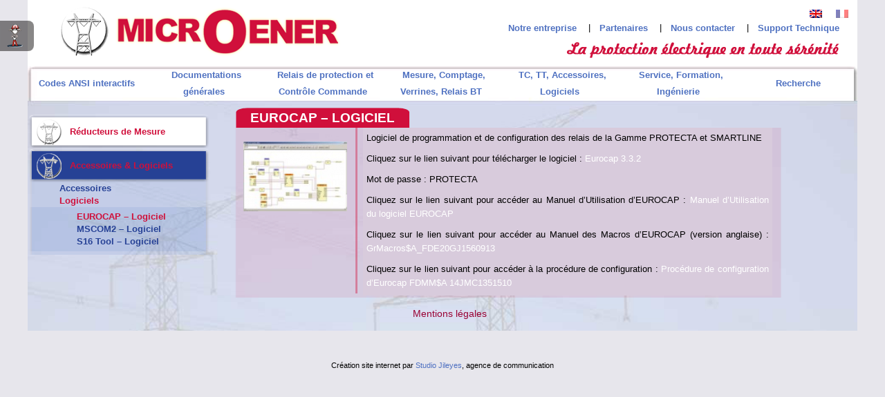

--- FILE ---
content_type: text/html; charset=UTF-8
request_url: https://www.microener.com/reducteurs-de-mesure-accessoires/accessoires-logiciels-de-programmation/logiciels/eurocap
body_size: 46681
content:
<!DOCTYPE html>
<meta http-equiv="Content-Type" content="text/html; charset=UTF-8" />
<title>La protection électrique en toute sérénité  &raquo; EUROCAP &#8211; Logiciel</title>
<link rel="shortcut icon" type="image/png" href="https://www.microener.com/contenu/themes/studio-jileyes/images/favicon.png" />
<meta name="viewport" content="user-scalable=no, width=device-width, height=device-height, initial-scale=1.0, minimum-scale=1.0, maximum-scale=1.0" />
<link rel="stylesheet" href="https://www.microener.com/contenu/themes/studio-jileyes/style.css" type="text/css" media="screen" />
<link href="https://fonts.googleapis.com/css?family=Lato:400,400i,700,700i" rel="stylesheet">
<!--[if gte IE 6]>
  <link rel="stylesheet" type="text/css" href="https://www.microener.com/contenu/themes/studio-jileyes/ie-only.css" />
<![endif]-->
<link rel="alternate" hreflang="fr-fr" href="https://www.microener.com/reducteurs-de-mesure-accessoires/accessoires-logiciels-de-programmation/logiciels/eurocap" />
<link rel='dns-prefetch' href='//s.w.org' />
		<script type="text/javascript">
			window._wpemojiSettings = {"baseUrl":"https:\/\/s.w.org\/images\/core\/emoji\/12.0.0-1\/72x72\/","ext":".png","svgUrl":"https:\/\/s.w.org\/images\/core\/emoji\/12.0.0-1\/svg\/","svgExt":".svg","source":{"concatemoji":"https:\/\/www.microener.com\/wp-includes\/js\/wp-emoji-release.min.js?ver=5.2.21"}};
			!function(e,a,t){var n,r,o,i=a.createElement("canvas"),p=i.getContext&&i.getContext("2d");function s(e,t){var a=String.fromCharCode;p.clearRect(0,0,i.width,i.height),p.fillText(a.apply(this,e),0,0);e=i.toDataURL();return p.clearRect(0,0,i.width,i.height),p.fillText(a.apply(this,t),0,0),e===i.toDataURL()}function c(e){var t=a.createElement("script");t.src=e,t.defer=t.type="text/javascript",a.getElementsByTagName("head")[0].appendChild(t)}for(o=Array("flag","emoji"),t.supports={everything:!0,everythingExceptFlag:!0},r=0;r<o.length;r++)t.supports[o[r]]=function(e){if(!p||!p.fillText)return!1;switch(p.textBaseline="top",p.font="600 32px Arial",e){case"flag":return s([55356,56826,55356,56819],[55356,56826,8203,55356,56819])?!1:!s([55356,57332,56128,56423,56128,56418,56128,56421,56128,56430,56128,56423,56128,56447],[55356,57332,8203,56128,56423,8203,56128,56418,8203,56128,56421,8203,56128,56430,8203,56128,56423,8203,56128,56447]);case"emoji":return!s([55357,56424,55356,57342,8205,55358,56605,8205,55357,56424,55356,57340],[55357,56424,55356,57342,8203,55358,56605,8203,55357,56424,55356,57340])}return!1}(o[r]),t.supports.everything=t.supports.everything&&t.supports[o[r]],"flag"!==o[r]&&(t.supports.everythingExceptFlag=t.supports.everythingExceptFlag&&t.supports[o[r]]);t.supports.everythingExceptFlag=t.supports.everythingExceptFlag&&!t.supports.flag,t.DOMReady=!1,t.readyCallback=function(){t.DOMReady=!0},t.supports.everything||(n=function(){t.readyCallback()},a.addEventListener?(a.addEventListener("DOMContentLoaded",n,!1),e.addEventListener("load",n,!1)):(e.attachEvent("onload",n),a.attachEvent("onreadystatechange",function(){"complete"===a.readyState&&t.readyCallback()})),(n=t.source||{}).concatemoji?c(n.concatemoji):n.wpemoji&&n.twemoji&&(c(n.twemoji),c(n.wpemoji)))}(window,document,window._wpemojiSettings);
		</script>
		<style type="text/css">
img.wp-smiley,
img.emoji {
	display: inline !important;
	border: none !important;
	box-shadow: none !important;
	height: 1em !important;
	width: 1em !important;
	margin: 0 .07em !important;
	vertical-align: -0.1em !important;
	background: none !important;
	padding: 0 !important;
}
</style>
	<link rel='stylesheet' id='wp-block-library-css'  href='https://www.microener.com/wp-includes/css/dist/block-library/style.min.css?ver=5.2.21' type='text/css' media='all' />
<link rel='stylesheet' id='contact-form-7-css'  href='https://www.microener.com/contenu/plugins/contact-form-7/includes/css/styles.css?ver=5.1.3' type='text/css' media='all' />
<link rel='stylesheet' id='pageflip5style-css'  href='https://www.microener.com/contenu/plugins/stu-pageflip5/css/pageflip.css?ver=5.2.21' type='text/css' media='all' />
<link rel='stylesheet' id='pageflip5customstyle-css'  href='https://www.microener.com/contenu/plugins/stu-pageflip5/css/pageflip-custom.css?ver=5.2.21' type='text/css' media='all' />
<link rel='stylesheet' id='wpml-legacy-horizontal-list-0-css'  href='//www.microener.com/contenu/plugins/sitepress-multilingual-cms/templates/language-switchers/legacy-list-horizontal/style.css?ver=1' type='text/css' media='all' />
<style id='wpml-legacy-horizontal-list-0-inline-css' type='text/css'>
.wpml-ls-statics-shortcode_actions, .wpml-ls-statics-shortcode_actions .wpml-ls-sub-menu, .wpml-ls-statics-shortcode_actions a {border-color:#cdcdcd;}.wpml-ls-statics-shortcode_actions a {color:#444444;background-color:#ffffff;}.wpml-ls-statics-shortcode_actions a:hover,.wpml-ls-statics-shortcode_actions a:focus {color:#000000;background-color:#eeeeee;}.wpml-ls-statics-shortcode_actions .wpml-ls-current-language>a {color:#444444;background-color:#ffffff;}.wpml-ls-statics-shortcode_actions .wpml-ls-current-language:hover>a, .wpml-ls-statics-shortcode_actions .wpml-ls-current-language>a:focus {color:#000000;background-color:#eeeeee;}
</style>
<script type='text/javascript' src='https://www.microener.com/wp-includes/js/jquery/jquery.js?ver=1.12.4-wp'></script>
<script type='text/javascript' src='https://www.microener.com/wp-includes/js/jquery/jquery-migrate.min.js?ver=1.4.1'></script>
<script type='text/javascript'>
/* <![CDATA[ */
var common = {"apiKey_firebase":"","authDomain_firebase":"","databaseURL_firebase":"","projectId_firebase":"","storageBucket_firebase":"","messagingSenderId_firebase":""};
/* ]]> */
</script>
<script type='text/javascript' src='https://www.microener.com/contenu/plugins/js-support-ticket/includes/js/common.js?ver=5.2.21'></script>
<script type='text/javascript' src='https://www.microener.com/contenu/themes/studio-jileyes/scripts/noconflict.js?ver=5.2.21'></script>
<script type='text/javascript' src='https://www.microener.com/contenu/themes/studio-jileyes/scripts/jcarousel/jcarousellite_1.0.1.min.js?ver=5.2.21'></script>
<script type='text/javascript' src='https://www.microener.com/contenu/plugins/stu-pageflip5/js/pageflip5-min.js?ver=5.2.21'></script>
<script type='text/javascript' src='https://www.microener.com/contenu/plugins/stu-pageflip5/js/pageflip5-loader.js?ver=5.2.21'></script>
<script type='text/javascript'>
/* <![CDATA[ */
var wpml_browser_redirect_params = {"pageLanguage":"fr","languageUrls":{"fr_FR":"https:\/\/www.microener.com\/reducteurs-de-mesure-accessoires\/accessoires-logiciels-de-programmation\/logiciels\/eurocap","fr":"https:\/\/www.microener.com\/reducteurs-de-mesure-accessoires\/accessoires-logiciels-de-programmation\/logiciels\/eurocap","FR":"https:\/\/www.microener.com\/reducteurs-de-mesure-accessoires\/accessoires-logiciels-de-programmation\/logiciels\/eurocap"},"cookie":{"name":"_icl_visitor_lang_js","domain":"www.microener.com","path":"\/","expiration":24}};
/* ]]> */
</script>
<script type='text/javascript' src='https://www.microener.com/contenu/plugins/sitepress-multilingual-cms/dist/js/browser-redirect/app.js?ver=4.2.6'></script>
<link rel='https://api.w.org/' href='https://www.microener.com/wp-json/' />

<link rel="canonical" href="https://www.microener.com/reducteurs-de-mesure-accessoires/accessoires-logiciels-de-programmation/logiciels/eurocap" />
<link rel='shortlink' href='https://www.microener.com/?p=9581' />
<link rel="alternate" type="application/json+oembed" href="https://www.microener.com/wp-json/oembed/1.0/embed?url=https%3A%2F%2Fwww.microener.com%2Freducteurs-de-mesure-accessoires%2Faccessoires-logiciels-de-programmation%2Flogiciels%2Feurocap" />
<link rel="alternate" type="text/xml+oembed" href="https://www.microener.com/wp-json/oembed/1.0/embed?url=https%3A%2F%2Fwww.microener.com%2Freducteurs-de-mesure-accessoires%2Faccessoires-logiciels-de-programmation%2Flogiciels%2Feurocap&#038;format=xml" />
<meta name="generator" content="WPML ver:4.2.6 stt:1,4;" />
<script>var defaultConfigOptions = { AutoScale: true, AutoStageHeight: true , DropShadow: true, PerformanceAware: true, HashControl: true, Margin: 0, MarginTop: 32, MarginBottom: 64, FullScreenEnabled: true, HotKeys: false , ControlbarFile: "https://www.microener.com/contenu/plugins/stu-pageflip5/controlbar_svg.html", Copyright: "Studio Jileyes", Key: "BOQ7KJ4OdPNUVWac2a" };</script>		<style type="text/css">.recentcomments a{display:inline !important;padding:0 !important;margin:0 !important;}</style>
		</head>
<body class="fiche">
<div id="wrapper_global">
  <div id="wrapper_header">
    <div class="wrapper">
    	<div id="header">
	        <div id="logo"><a href="/"><img height="73" src="https://www.microener.com/contenu/themes/studio-jileyes/images/logo.png" alt="La protection électrique en toute sérénité" title="La protection électrique en toute sérénité" /></a></div>
	        <div id="header2">
	        	<div id="top-menu-mobile"><img src="https://www.microener.com/contenu/themes/studio-jileyes/images/menu-mobile.png" width="40" alt="Menu pour mobile" title="Menu pour mobile"/></div>
				<div id="language"><ul><li class="lang_selector"><a href="https://www.microener.com/en"><img src="https://www.microener.com/contenu/plugins/sitepress-multilingual-cms/res/flags/en.png" alt="Anglais" title="Anglais"></a></li><li class="lang_selector active"><a href="https://www.microener.com/reducteurs-de-mesure-accessoires/accessoires-logiciels-de-programmation/logiciels/eurocap"><img src="https://www.microener.com/contenu/plugins/sitepress-multilingual-cms/res/flags/fr.png" alt="Fran" title="Fran"></a></li></ul></div>
	        	<div id="session">		  		<div id="menu_top">
		  			<nav id="menu_top_nav" role="navigation">
		  			<div class="menu-top-container"><ul id="menu-top" class="menu"><li id="nav-menu-item-8509" class="main-menu-item  menu-item-even menu-item-depth-0 menu-item menu-item-type-post_type menu-item-object-page"><a  href="https://www.microener.com/notre-entreprise" class="menu-link main-menu-link">Notre entreprise</a></li>
<li class="menu-top-sep">|</li><li id="nav-menu-item-8510" class="main-menu-item  menu-item-even menu-item-depth-0 menu-item menu-item-type-post_type menu-item-object-page"><a  href="https://www.microener.com/partenaires" class="menu-link main-menu-link">Partenaires</a></li>
<li class="menu-top-sep">|</li><li id="nav-menu-item-8511" class="main-menu-item  menu-item-even menu-item-depth-0 menu-item menu-item-type-post_type menu-item-object-page"><a  href="https://www.microener.com/nous-contacter" class="menu-link main-menu-link">Nous contacter</a></li>
<li class="menu-top-sep">|</li><li id="nav-menu-item-8512" class="main-menu-item  menu-item-even menu-item-depth-0 menu-item menu-item-type-custom menu-item-object-custom"><a  href="/js-support-ticket-controlpanel" class="menu-link main-menu-link">Support Technique</a></li>
</ul></div>		  			</nav>
		  		</div>
				<div id="slogan"><img src="https://www.microener.com/contenu/themes/studio-jileyes/images/slogan.png"></div>
							</div>
  		</div>
    </div>
  </div>
  <div id="wrapper_before_content">
    <div class="wrapper">
  		<div id="before_content">
	  		<div id="menu_general">
	  			<nav id="menu_general_nav" role="navigation">
	  			<div class="menu-general-container"><ul id="menu-general" class="menu"><li id="menu-item-14745" class="menu-item menu-item-type-post_type menu-item-object-page menu-item-14745"><a href="https://www.microener.com/centrales-postes-industries/choix-des-relais/synoptique-interactif/tableau-unifilaire-general-cpi">Codes ANSI interactifs</a></li>
<li id="menu-item-10587" class="menu-item menu-item-type-post_type menu-item-object-page menu-item-10587"><a href="https://www.microener.com/documentations-complementaires">Documentations générales</a></li>
<li id="menu-item-8907" class="menu-item menu-item-type-post_type menu-item-object-page menu-item-8907"><a href="https://www.microener.com/centrales-postes-industries">Relais de protection et Contrôle Commande</a></li>
<li id="menu-item-8746" class="menu-item menu-item-type-post_type menu-item-object-page menu-item-8746"><a href="https://www.microener.com/mesure-signalisation">Mesure, Comptage, Verrines, Relais BT</a></li>
<li id="menu-item-8944" class="menu-item menu-item-type-post_type menu-item-object-page current-page-ancestor menu-item-8944"><a href="https://www.microener.com/reducteurs-de-mesure-accessoires">TC, TT, Accessoires, Logiciels</a></li>
<li id="menu-item-10615" class="menu-item menu-item-type-post_type menu-item-object-page menu-item-10615"><a href="https://www.microener.com/services">Service, Formation, Ingénierie</a></li>
<li id="menu-item-10594" class="menu-item menu-item-type-post_type menu-item-object-page menu-item-10594"><a href="https://www.microener.com/recherche">Recherche</a></li>
</ul></div>	  			</nav>
	  		</div>
  		</div>
    </div>
  </div>
  <div id="wrapper_content">
  	<div class="wrapper">
 
			<div id="left">
		<div id="menu_left">
			<ul>
	<li class="page_item page-item-8917 page_item_has_children"><a href="https://www.microener.com/reducteurs-de-mesure-accessoires/transformateurs-de-courant-et-de-tension">Réducteurs de Mesure</a>
<ul class='children'>
	<li class="page_item page-item-9557"><a href="https://www.microener.com/reducteurs-de-mesure-accessoires/transformateurs-de-courant-et-de-tension/crc-tores-de-rogowski">CRC &#8211; Tores de Rogowski</a></li>
	<li class="page_item page-item-4261"><a href="https://www.microener.com/reducteurs-de-mesure-accessoires/transformateurs-de-courant-et-de-tension/ct1">CT1 &#8211; Tores homopolaires</a></li>
	<li class="page_item page-item-14590"><a href="https://www.microener.com/reducteurs-de-mesure-accessoires/transformateurs-de-courant-et-de-tension/ta-te-transfortateur-de-courant">TA/TE &#8211; Transformateurs de courant</a></li>
</ul>
</li>
<li class="page_item page-item-8918 page_item_has_children current_page_ancestor"><a href="https://www.microener.com/reducteurs-de-mesure-accessoires/accessoires-logiciels-de-programmation">Accessoires &#038; Logiciels</a>
<ul class='children'>
	<li class="page_item page-item-4320 page_item_has_children"><a href="https://www.microener.com/reducteurs-de-mesure-accessoires/accessoires-logiciels-de-programmation/accessoires">Accessoires</a>
	<ul class='children'>
		<li class="page_item page-item-9577"><a href="https://www.microener.com/reducteurs-de-mesure-accessoires/accessoires-logiciels-de-programmation/accessoires/emi-1p-usb">EMI1P &#8211; Conv USB-RS485</a></li>
		<li class="page_item page-item-5365"><a href="https://www.microener.com/reducteurs-de-mesure-accessoires/accessoires-logiciels-de-programmation/accessoires/odw">ODW &#8211; RS485/Optique</a></li>
	</ul>
</li>
	<li class="page_item page-item-4323 page_item_has_children current_page_ancestor current_page_parent"><a href="https://www.microener.com/reducteurs-de-mesure-accessoires/accessoires-logiciels-de-programmation/logiciels">Logiciels</a>
	<ul class='children'>
		<li class="page_item page-item-9581 current_page_item"><a href="https://www.microener.com/reducteurs-de-mesure-accessoires/accessoires-logiciels-de-programmation/logiciels/eurocap" aria-current="page">EUROCAP &#8211; Logiciel</a></li>
		<li class="page_item page-item-9579"><a href="https://www.microener.com/reducteurs-de-mesure-accessoires/accessoires-logiciels-de-programmation/logiciels/mscom2">MSCOM2 &#8211; Logiciel</a></li>
		<li class="page_item page-item-9583"><a href="https://www.microener.com/reducteurs-de-mesure-accessoires/accessoires-logiciels-de-programmation/logiciels/s16-tool">S16 Tool &#8211; Logiciel</a></li>
	</ul>
</li>
</ul>
</li>
			</ul>
		</div>
	</div>
		<div id="content">	
			<div id="content-inner">
				<div id="main-fiche">	
					<div id="main-fiche-inner">		
								
										
						<div class="ariane"><a href="https://www.microener.com/reducteurs-de-mesure-accessoires">TC, TT, Accessoires, Logiciels</a> > <a href="https://www.microener.com/reducteurs-de-mesure-accessoires/accessoires-logiciels-de-programmation">Accessoires &#038; Logiciels</a> > <a href="https://www.microener.com/reducteurs-de-mesure-accessoires/accessoires-logiciels-de-programmation/logiciels">Logiciels</a> > EUROCAP &#8211; Logiciel</div>					
						<div id="fiche-contenu-titre">
							<div id="fiche-contenu-titre-left">&nbsp;</div>
							<div id="fiche-contenu-titre-middle"><h2><a href="https://www.microener.com/reducteurs-de-mesure-accessoires/accessoires-logiciels-de-programmation/logiciels/eurocap" rel="bookmark" title="EUROCAP &#8211; Logiciel">EUROCAP &#8211; Logiciel</a></h2></div>
							<div id="fiche-contenu-titre-right">&nbsp;</div>
						</div>						
									<div id="fiche-contenu-middle">		
										<div class="entry_img">
					<img width="150" height="101" src="https://www.microener.com/contenu/uploads/2019/03/Image-115-150x101.png" class="attachment-thumbnail size-thumbnail wp-post-image" alt="" srcset="https://www.microener.com/contenu/uploads/2019/03/Image-115-150x101.png 150w, https://www.microener.com/contenu/uploads/2019/03/Image-115.png 172w" sizes="(max-width: 150px) 100vw, 150px" />					</div>
					 
					<div class="entry-sep">&nbsp;</div>
					<div class="entry">
					<p>Logiciel de programmation et de configuration des relais de la Gamme PROTECTA et SMARTLINE</p>
<p>Cliquez sur le lien suivant pour télécharger le logiciel : <a href="https://www.microener.com/contenu/uploads/2026/01/eurocap-1.zip">Eurocap 3.3.2</a></p>
<p>Mot de passe : PROTECTA</p>
<p>Cliquez sur le lien suivant pour accéder au Manuel d&rsquo;Utilisation d&rsquo;EUROCAP : <a href="https://www.microener.com/contenu/uploads/2025/01/CONFIGURATION-LOGICIEL-EUROCAP-FDEB-23AA2420958.pdf">Manuel d&rsquo;Utilisation du logiciel EUROCAP </a></p>
<p>Cliquez sur le lien suivant pour accéder au Manuel des Macros d&rsquo;EUROCAP (version anglaise) : <a href="https://www.microener.com/contenu/uploads/2020/06/GrMacrosA_FDE20GJ1560913.pdf" target="_blank" rel="noopener noreferrer">GrMacros$A_FDE20GJ1560913</a></p>
<p>Cliquez sur le lien suivant pour accéder à la procédure de configuration : <a href="https://www.microener.com/contenu/uploads/2023/06/EUROCAP-FDMM-14JMC1351510A.pdf">Procédure de configuration d&rsquo;Eurocap FDMM$A 14JMC1351510</a></p>
							
												
						<div style="clear:both;"></div>					
					</div>				
				</div>			

								
						<div id="navigation">					
							<div class="fleft">
															</div>							
							<div class="fright"> 
															</div>			
						</div>		
											 						
	                					 						
					</div>	
				</div>
			</div>
		</div>
<div id="ticket">
</div>
  		<div id="after_content">  				
			<nav id="menu_bottom_nav" role="navigation">
  				<div class="menu-pied-de-page-container"><ul id="menu-pied-de-page" class="menu"><li id="nav-menu-item-7867" class="main-menu-item  menu-item-even menu-item-depth-0 menu-item menu-item-type-post_type menu-item-object-page"><a  href="https://www.microener.com/mentions-legales" class="menu-link main-menu-link">Mentions légales</a></li>
</ul></div>  			</nav>
  		</div>
  		<div style="clear:both;"></div>
    </div>
  </div>
  <div id="wrapper_footer">
  	<div class="wrapper">
  		<div class="footer">
  			<div id="footer-inner">
  			</div>
  		</div>
  		<div class="copyright">
  				Cr&eacute;ation site internet par <a href="http://www.studio-jileyes.com">Studio Jileyes</a>, agence de communication
  		</div>
  	</div>
  </div>
</div>
<script type="text/javascript">
  var timer = 0;
  var bcil = 0;
  var lgil = 0
  var sep = 0
  function entry_content_height(){
    tmp = 'auto';
    // si les blocs sont � c�t�
    if ( ($j("#entry-content-txt").width()/$j("#entry-content-txt").parent().width() ) < 0.9 ) tmp = $j("#entry-content-img").height();
    $j("#entry-content-txt").css({'min-height': tmp});
  }
  function resize_before_content(){
    if ( bcil == 1 ) {
      tmp = $j('#before_content img.wp-post-image').height();
      tmp2 = $j('#before_content h1').height();
      $j('#before_content_img').height(tmp-3);
      $j('#before_content').height(tmp+tmp2);
      $j('#wrapper_before_content').height(tmp+tmp2);
      $j('#before_content0').height(tmp*0.86);
      $j('#before_content0').css("margin-top", tmp*0.07);
      $j('#before_content0').show();
    }
  }
  function pre_resize_before_content(){
    if ( bcil == 0 ) {
      if ( $j('#before_content img.wp-post-image').prop('complete') ){
        bcil = 1;
        resize_before_content();
      }
      else {
        $j('#before_content img.wp-post-image').on('load', function(){
          bcil = 1;
          resize_before_content();
       	});
      }
    }
    else resize_before_content();
  }
  function resize_logo(){
    if ( lgil == 1 ) {
      tmp=$j('#logo img').height();
      $j('#logo').height(tmp);
      //$j('#hp2').height(tmp);
      tmp2 = parseInt($j('#logo').css('margin-top'), 10);
      tmp3 = parseInt($j('#logo').css('padding-top'), 10);
      tmp4 = $j('#header2').height()+parseInt($j('#header2').css('margin-top'), 10);
      hsize = tmp+tmp2;
      if ( tmp4 > hsize ) hsize = tmp4;
      //$j('#header2').height(hsize);
      $j('#header').height(hsize+tmp3);
      $j('#wrapper_header').height(hsize+tmp3);
      //$j('#wrapper_header').height(tmp+15)
    }
  }
  function pre_resize_logo(){
    if ( lgil == 0 ) {
      if ( $j('#logo img').prop('complete') ){
        lgil = 1;
        resize_logo();
      }
      else {
        $j('#logo img').on('load', function(){
          lgil = 1;
          resize_logo();
       	});
      }
    }
    else resize_logo();
  }
  function pre_resize_sep(){
	if ( sep == 0 ) {
		if ( $j('#logo img').prop('complete') ){
			sep = 1;
			pre_resize_sep();
		}
		else {
			$j('#logo img').on('load', function(){
				sep = 1;
				pre_resize_sep();
			});
		}
	}
	else {
	    tmpmax = $j('#fiche-contenu-middle .entry').height();
	    tmpmax2 = $j('#fiche-contenu-middle .entry_img').height() + parseInt($j('#fiche-contenu-middle .entry_img').css('padding-top'));
		if ( tmpmax2 > tmpmax ) tmpmax = tmpmax2; 
	    $j('#fiche-contenu-middle .entry-sep').height(tmpmax);
	}
  }
  function entry_resize() {
    pre_resize_logo();
    //pre_resize_before_content();

    if ( $j('#menu_general').is(':visible') ) $j('#menu_general .menu > .menu-item').width( 100 / $j('#menu_general .menu > .menu-item').length +'%');
    else $j('#menu_general .menu > .menu-item').width('100%') ;
    $j('#menu_general ul > li a').each(function(){
      if ( $j(this).height() > 17 ) $j(this).parent().css('line-height', '23px');
      else $j(this).parent().css('line-height', '48px');
    });
    $j('#menu_general ul.sub-menu li a').each(function(){
      if ( $j(this).height() > 41 ) $j(this).parent().css('line-height', '21px');
    });
    $j('#fiche-contenu-middle .entry-sep').height($j('#fiche-contenu-middle .entry').height());
	pre_resize_sep();
    $j('#menu_general .main-menu-item').height('auto');
    $j('#menu_general ul.sub-menu').css({'display': 'none', 'visibility': 'visible'});
    h1 = $j('#bloc_section1').height();
    h2 = $j('#bloc_section2').height();
    h3 = $j('#bloc_section3').height();
    hmax = h1;
    if ( h2 > hmax ) hmax = h2;
    if ( h3 > hmax ) hmax = h3;
    $j('#bloc_section1').css('min-height', hmax);
    $j('#bloc_section2').css('min-height', hmax);
    $j('#bloc_section3').css('min-height', hmax);
  }
	$j(document).ready(function() {
		$j('#menu_general > li').click(function(e) {
			e.preventDefault();
			window.location = $j(this).children("a").attr("href");   
		});
		$j('#menu_general li li').click(function(e) {
			e.preventDefault();
			window.location = $j(this).children("a").attr("href"); 
			return false;  
		});
		$j('#top-menu-mobile').click(function() {
			if ( $j('#menu_general').is(':visible') ) {
				$j('#menu_general').hide();
				$j('#wrapper_menu').height(0);
				$j('#wrapper_before_content').height(0);
				$j('#menu_general ul.sub-menu').css('display', 'none');
				$j('.menu-item').width('100%');
			}
			else {
				$j('#menu_general').show();
				$j('#menu_general').height("auto");
				$j('#menu_general ul.sub-menu').css('display', 'block');
				/*
				$j('#menu_general li.menu-item').each(function(){
					$j('#menu_general').height($j('#menu_general').height()+$j(this).height());
				});
				*/
				$j('#wrapper_menu').height($j('#menu_general').height());
				$j('#wrapper_before_content').height($j('#menu_general').height());
				
			}
		});
		$j('#menu_general li').hover(function(){
			if ( ! $j('#top-menu-mobile').is(':visible') ) {
				$j(this).children(".sub-menu").stop();
				$j(this).children(".sub-menu").fadeIn( 500 );
			}
		}, function(){
			if ( ! $j('#top-menu-mobile').is(':visible') ) {
				$j(this).children(".sub-menu").stop();
				$j(this).children(".sub-menu").fadeOut( 500 );
			}
		});
		/*
		$j('#jsjobs_screentag').hover(function(e){
			if ( ! $j('#top-menu-mobile').is(':visible') ) {
				e.preventDefault();
				$j(this).stop();
				//$j(this).animate( "slide" );
			}
		}, function(e){
			if ( ! $j('#top-menu-mobile').is(':visible') ) {
				e.preventDefault();
				$j(this).stop();
				//$j(this).animate({ left: "-96px" });
				if ( parseInt($j(this).css('left') < -96 ) $j(this).css('left', "-96px"); 
			}
		});
		*/
		$j('.listing_blocs_title').each(function(){
			if ( $j(this).height() >  32 ) {
				$j(this).css({'font-size' : '11px', "line-height" : '16px'});
			}
			else {
				$j(this).css({'font-size' : '13px', "line-height" : '32px'});
			}
		});
					$j('#language .active img').attr('src', 'https://www.microener.com/contenu/themes/studio-jileyes/images/fr_on.png');
				
		$j(window).on('resize orientationchange', entry_resize);
		console.log($j(".js-ticket-form #priorityid"));
		$j(".js-ticket-form #priorityid").parent().parent().parent().hide();
		entry_resize();
	});
</script>
<style type="text/css">
                            div#js-ticket_screentag{opacity:0;position:fixed;top:30px;left:0px;right:none;bottom:none;padding:5px 10px 5px 20px;background:rgba(18, 17, 17, 0.5);z-index:9999;border-radius:0px 8px 8px 0px;}
                            div#js-ticket_screentag img.js-ticket_screentag_image{margin-left:10px;display:inline-block;}
                            div#js-ticket_screentag a.js-ticket_screentag_anchor{color:#ffffff;text-decoration:none;}
                            div#js-ticket_screentag span.text{display:inline-block;font-family:sans-serif;font-size:15px;}
                        </style>
                        <div id="js-ticket_screentag">
                        <a class="js-ticket_screentag_anchor" href="https://www.microener.com/?page_id=8508"><span class="text">Support</span><img class="js-ticket_screentag_image" src="https://www.microener.com/contenu/plugins/js-support-ticket/includes/images/support.png" /></a>
                        </div>
                        <script type="text/javascript">
                            jQuery(document).ready(function(){
                                jQuery("div#js-ticket_screentag").css("left","-"+(jQuery("div#js-ticket_screentag span.text").width() + 25)+"px");
                                jQuery("div#js-ticket_screentag").css("opacity",1);
                                jQuery("div#js-ticket_screentag").hover(
                                    function(){
                                        jQuery(this).animate({left: "+="+(jQuery("div#js-ticket_screentag span.text").width() + 25)}, 1000);
                                    },
                                    function(){
                                        jQuery(this).animate({left: "-="+(jQuery("div#js-ticket_screentag span.text").width() + 25)}, 1000);
                                    }
                                );
                            });
                        </script><link rel='stylesheet' id='jssupportticket-main-css-css'  href='https://www.microener.com/contenu/plugins/js-support-ticket/includes/css/style.css?ver=5.2.21' type='text/css' media='all' />
<style id='jssupportticket-main-css-inline-css' type='text/css'>


/*BreadCrumbs*/
	div.js-ticket-flat a:hover, div.js-ticket-flat a.active, div.js-ticket-flat a:hover::after, div.js-ticket-flat a.active::after{background-color:#e43039;}
	div.js-ticket-breadcrumb-wrp .breadcrumb li:first-child a{background-color:#e43039;}
	div.js-ticket-breadcrumb-wrp .breadcrumb li:first-child a:hover::after{background-color:transparent !important;}
	div.js-ticket-breadcrumb-wrp .breadcrumb li:first-child a::after {border-left-color:#e43039;}
	div.js-ticket-breadcrumb-wrp .breadcrumb li a::after{border-left-color:#c9c9c9;}
	div.js-ticket-breadcrumb-wrp .breadcrumb li a{color:#373435;}
	div.js-ticket-breadcrumb-wrp .breadcrumb li a:hover{color:#e43039;}
/*BreadCrumbs*/

/*Top Header*/
	div#jsst-header{background-color:#e43039;}
	a.js-ticket-header-links{color:#ffffff;}
	a.js-ticket-header-links:hover{color: #ffffff;;}
	div#jsst-header div#jsst-header-heading{color:#ffffff;}
	div#jsst-header span.jsst-header-tab a.js-cp-menu-link{background:rgba(0,0,0,0.4);color:#ffffff;}
	div#jsst-header span.jsst-header-tab a.js-cp-menu-link:hover{background:rgba(0,0,0,0.6);color:#ffffff;}
	div#jsst-header span.jsst-header-tab.active a.js-cp-menu-link{background:#343538;color:#ffffff;}
	div#jsst_breadcrumbs_parent div.home a{background:#e43039;}
/*Top Header*/
/* Error Message Page */
	span.js-ticket-user-login-btn-wrp a.js-ticket-login-btn{background-color:#e43039;color:#ffffff;}
	span.js-ticket-user-login-btn-wrp a.js-ticket-register-btn{background-color:#48484a;color:#ffffff;}
	div.jsst_errors span.error{color:#871414;border:1px solid #871414;background-color: #ffd2d3;}
/* Error Message Page */
/* Feedbacks */
	div.js-ticket-feedback-heading{border: 1px solid #b8b8b8;background-color: #e7ecf2;color: #373435;}
	div.jsst-feedback-det-wrp  div.jsst-feedback-det-list {border:1px solid #b8b8b8;}
	div.jsst-feedback-det-wrp  div.jsst-feedback-det-list div.jsst-feedback-det-list-top {border-bottom: 1px solid #b8b8b8;} 
	div.jsst-feedback-det-wrp  div.jsst-feedback-det-list div.jsst-feedback-det-list-top div.jsst-feedback-det-list-data-wrp div.jsst-feedback-det-list-data-top {border-bottom: 1px solid #b8b8b8;}
	div.jsst-feedback-det-wrp  div.jsst-feedback-det-list div.jsst-feedback-det-list-top div.jsst-feedback-det-list-data-wrp div.jsst-feedback-det-list-data-top div.jsst-feedback-det-list-data-top-title {color: #373435;}
	div.jsst-feedback-det-wrp  div.jsst-feedback-det-list div.jsst-feedback-det-list-top div.jsst-feedback-det-list-data-wrp div.jsst-feedback-det-list-data-top div.jsst-feedback-det-list-data-top-val {color: #373435;}
	div.jsst-feedback-det-wrp  div.jsst-feedback-det-list div.jsst-feedback-det-list-top div.jsst-feedback-det-list-data-wrp div.jsst-feedback-det-list-data-top div.jsst-feedback-det-list-data-top-val a.jsst-feedback-det-list-data-top-val-txt {color: #e43039;}
	div.jsst-feedback-det-wrp  div.jsst-feedback-det-list div.jsst-feedback-det-list-top div.jsst-feedback-det-list-data-wrp div.jsst-feedback-det-list-data-btm div.jsst-feedback-det-list-datea-btm-rec div.jsst-feedback-det-list-data-btm-title{color: #373435;}
	div.jsst-feedback-det-wrp  div.jsst-feedback-det-list div.jsst-feedback-det-list-top div.jsst-feedback-det-list-data-wrp div.jsst-feedback-det-list-data-btm div.jsst-feedback-det-list-datea-btm-rec div.jsst-feedback-det-list-data-btm-val{color: #373435;}
	div.jsst-feedback-det-wrp  div.jsst-feedback-det-list div.jsst-feedback-det-list-btm div.jsst-feedback-det-list-btm-title{color:#373435;}
	div.jsst-feedback-det-wrp  div.jsst-feedback-det-list div.jsst-feedback-det-list-img-wrp{border:1px solid #b8b8b8;}
/* Feedbacks */
/* Existing colors */
	div.js-ticket-body-data-elipses a{color:#e43039;text-decoration:none;}
	div.js-ticket-detail-wrapper div.js-ticket-openclosed{background:#e7e7e7;color:#373435;border-right:1px solid #b8b8b8;}
	div#records div.jsst_userpages a.jsst_userlink:hover{background: #e43039;color:#ffffff;}
	span.jsst_userlink.selected{background: #e43039;color: #ffffff;}
	/* Pagination */
	div.tablenav div.tablenav-pages{border:1px solid #f1f1fc;width:100%;}
	div.tablenav div.tablenav-pages span.page-numbers.current{background: #e43039;color: #ffffff;padding:11px 20px;}
	div.tablenav div.tablenav-pages a.page-numbers:hover{background:#e43039;color:#ffffff;border:1px solid #e43039;}
	div.tablenav div.tablenav-pages a.page-numbers{background: #ffffff; /* Old browsers */background: -moz-linear-gradient(top,  #ffffff 0%, #f2f2f2 100%); /* FF3.6+ */background: -webkit-gradient(linear, left top, left bottom, color-stop(0%,#ffffff), color-stop(100%,#f2f2f2)); /* Chrome,Safari4+ */background: -webkit-linear-gradient(top,  #ffffff 0%,#f2f2f2 100%); /* Chrome10+,Safari5.1+ */background: -o-linear-gradient(top,  #ffffff 0%,#f2f2f2 100%); /* Opera 11.10+ */background: -ms-linear-gradient(top,  #ffffff 0%,#f2f2f2 100%); /* IE10+ */background: linear-gradient(to bottom,  #ffffff 0%,#f2f2f2 100%); /* W3C */filter: progid:DXImageTransform.Microsoft.gradient( startColorstr='#ffffff', endColorstr='#f2f2f2',GradientType=0 ); /* IE6-9 */color: #373435;border:1px solid #b8b8b8;}
	/* Pagination */
/* Existing colors */
	/******** Widgets ***********/
	div#jsst-widget-myticket-wrapper{background: #ffffff;border:1px solid #b8b8b8;}
	div#jsst-widget-myticket-wrapper div.jsst-widget-myticket-topbar{border-bottom: 1px solid #b8b8b8;}
	div#jsst-widget-myticket-wrapper div.jsst-widget-myticket-topbar span.jsst-widget-myticket-subject a{color:#e43039;}
	div#jsst-widget-myticket-wrapper div.jsst-widget-myticket-topbar span.jsst-widget-myticket-status{color:#FFFFFF;}
	div#jsst-widget-myticket-wrapper div.jsst-widget-myticket-bottombar span.jsst-widget-myticket-priority{color: #FFFFFF;}
	div#jsst-widget-myticket-wrapper div.jsst-widget-myticket-bottombar span.jsst-widget-myticket-from span.widget-from{color:#373435;}
	div#jsst-widget-myticket-wrapper div.jsst-widget-myticket-bottombar span.jsst-widget-myticket-from span.widget-fromname{color:#373435;}
	div#jsst-widget-mailnotification-wrapper{background:#ffffff;border:1px solid #b8b8b8;}
	div#jsst-widget-mailnotification-wrapper img{}
	div#jsst-widget-mailnotification-wrapper span.jsst-widget-mailnotification-upper{color:#373435;}
	div#jsst-widget-mailnotification-wrapper span.jsst-widget-mailnotification-upper span.jsst-widget-mailnotification-created{color:#373435;}	
	div#jsst-widget-mailnotification-wrapper span.jsst-widget-mailnotification-upper span.jsst-widget-mailnotification-new{color:#0752AD;}	
	div#jsst-widget-mailnotification-wrapper span.jsst-widget-mailnotification-upper span.jsst-widget-mailnotification-replied{color:#ED6B6D;}	
	div.jsst-visitor-message-wrapper{border:1px solid #b8b8b8;}
	div.jsst-visitor-message-wrapper img{border-right:1px solid #b8b8b8}
	div.feedback-sucess-message{border:1px solid #b8b8b8;}
	div.feedback-sucess-message span.feedback-message-text{border-top:1px solid #b8b8b8;}
	div.js-ticket-thread-wrapper div.js-ticket-thread-upperpart a.ticket-edit-reply-button{border:1px solid #e43039;background:#ffffff;color:#e43039;}
	div.js-ticket-thread-wrapper div.js-ticket-thread-upperpart a.ticket-edit-time-button{border:1px solid #b8b8b8;background:#ffffff;color:#373435;}
	span.js-ticket-value.js-ticket-creade-via-email-spn{border:1px solid #b8b8b8;background:#ffffff;color:#373435;}
	
	/*Custom Fields*/
	input.custom_date{background-color:#ffffff;border: 1px solid #b8b8b8;}
	select.js-ticket-custom-select{background-color:#ffffff;border: 1px solid #b8b8b8;}
	div.js-ticket-custom-radio-box{background-color:#ffffff;border: 1px solid #b8b8b8;}
	div.js-ticket-radio-box{border: 1px solid #b8b8b8;background-color:#ffffff;}
	 .js-ticket-custom-textarea{border: 1px solid #b8b8b8;background-color:#ffffff;}
	 span.js-attachment-file-box{border: 1px solid #b8b8b8;background-color:#ffffff;}

	div.js-ticket-table-body div.js-ticket-data-row{border:1px solid  #b8b8b8;border-top:none}
  	div.js-ticket-table-body div.js-ticket-data-row div.js-ticket-table-body-col{border-right:1px solid #b8b8b8;}
	div.js-ticket-table-header{background-color:#ecf0f5;border:1px solid  #b8b8b8;}
  	div.js-ticket-table-header div.js-ticket-table-header-col{border-right:1px solid #b8b8b8;}
  	div.js-ticket-table-header div.js-ticket-table-header-col:last-child{border-right:none;}
  	div.js-ticket-downloads-wrp div.js-ticket-downloads-heading-wrp{background-color:#ecf0f5;border:1px solid #b8b8b8;}


	/* Dashboard Menu Links */
	div#js-dash-menu-link-wrp{display: inline-block;width: 100%;margin: 25px 0px 0px 0px;}
	div.js-section-heading{display: inline-block;width: 100%;padding: 13px 15px;font-size: 18px;}
	div.js-menu-links-wrp{display: inline-block;width: 100%;margin-top: 15px;}
	div.js-ticket-menu-links-row{float: left;width: 100%;}
	a.js-ticket-dash-menu{display: inline-block; float: left;width:calc(100% / 6 - 10px); margin-right:5px;margin-left: 5px;margin-bottom: 10px;margin-top: 10px;padding: 15px 0px;}
	a.js-ticket-dash-menu div.js-ticket-dash-menu-icon{float: left;width: 100%;text-align: center;}
	a.js-ticket-dash-menu div.js-ticket-dash-menu-icon img.js-ticket-dash-menu-img{}
	a.js-ticket-dash-menu span.js-ticket-dash-menu-text{display: inline-block;float: left;width: 100%;text-align: center;margin: 20px 0px;}

	/* Count Box */
	div#js-main-cp-wrapper{display: inline-block; float: left; width: 100%; padding: 15px 15px;}
	div#js-main-head-cp{display: inline-block;float: left;width: calc(25% - 10px);padding: 9px 9px;margin: 0px 5px;}
	div#js-main-head-cp .js-cptext{display: inline-block; float: left; font-size: 25px;}
	div#js-main-head-cp .js-cpmenu{display: inline-block; float: right;}
	div#js-total-count-cp{display: inline-block; float: left; width: 100%; padding: 0px 0px; margin: 20px 0px 25px 0px;}
	div#js-total-count-cp a.js-ticket-count-wrp{display: inline-block; float: left; width: calc(25% - 10px);margin-right: 5px;margin-left: 5px;}
	div#js-total-count-cp .js-total-count{display: inline-block; float: left;width: 100%;}
	div#js-total-count-cp .js-total-count .img{ float: left;}
	div#js-total-count-cp .js-total-count .data{display: inline-block; float: left; padding-left: 10px; }
	div#js-total-count-cp .js-total-count .data .jstotal{display: block;font-size: 22px; padding-bottom: 8px; padding-top: 8px;}
	div#js-total-count-cp .js-total-count .data .jsstatus{display: block; font-size: 14px;}

	/* Ticket Stats */
	div#js-pm-graphtitle-wrp{display: inline-block;width: 100%;}
	div#js-pm-graphtitle{font-size: 18px;display: inline-block; padding: 13px 15px; width: 100%;}
	div#js-pm-grapharea{display: inline-block;float: left; width: 100%;padding-top: 20px;}

	/* Latest Tickets */
	div.js-ticket-latest-ticket-wrapper{float: left;width: 100%;margin-top: 15px;}
	div.js-ticket-latest-tickets-wrp{float: left;width: 100%;}
	div.js-ticket-latest-tickets-wrp div.js-ticket-row{float: left;width: calc(100% - 10px); margin: 0px 5px;padding: 15px 10px;}
	div.js-ticket-latest-tickets-wrp div.js-ticket-row div.js-ticket-first-left{float: left;width: 40%;}
	div.js-ticket-latest-tickets-wrp div.js-ticket-row div.js-ticket-first-left div.js-ticket-user-img-wrp{float: left;width: 35px;height: 35px;padding: 2px;position: relative;}
	div.js-ticket-latest-tickets-wrp div.js-ticket-row div.js-ticket-first-left div.js-ticket-user-img-wrp img.js-ticket-staff-img{width: auto;max-width: 100%;max-height: 100%;height: auto;position: absolute;top: 0;left: 0;right: 0;bottom: 0;margin: auto;}
	div.js-ticket-latest-tickets-wrp div.js-ticket-row div.js-ticket-first-left div.js-ticket-ticket-subject{float: left;width: calc(100% - 45px - 10px);margin-left: 10px;padding: 5px 0px;}
	div.js-ticket-latest-tickets-wrp div.js-ticket-row div.js-ticket-first-left div.js-ticket-ticket-subject a.js-ticket-subject-link{display: inline-block;text-decoration: none;outline: 0;}
	div.js-ticket-latest-tickets-wrp div.js-ticket-row div.js-ticket-second-left{float: left;width: 20%; text-align: center;}
	div.js-ticket-latest-tickets-wrp div.js-ticket-row div.js-ticket-second-left div.js-ticket-user-name{padding: 5px 0px;}
	div.js-ticket-latest-tickets-wrp div.js-ticket-row div.js-ticket-second-left div.js-ticket-user-name a.js-ticket-username-link{display: inline-block;text-decoration: none;outline: 0;}
	div.js-ticket-latest-tickets-wrp div.js-ticket-row div.js-ticket-third-left{float: left;width: 25%;text-align: center;}
	div.js-ticket-latest-tickets-wrp div.js-ticket-row div.js-ticket-third-left div.js-ticket-department{padding: 5px 0px;}
	div.js-ticket-latest-tickets-wrp div.js-ticket-row div.js-ticket-third-left div.js-ticket-department a.js-ticket-department-link{display: inline-block;text-decoration: none;outline: 0;}
	div.js-ticket-latest-tickets-wrp div.js-ticket-row div.js-ticket-fourth-left{float: left;width: 15%;padding: 0px 25px;text-align: center;}
	div.js-ticket-latest-tickets-wrp div.js-ticket-row div.js-ticket-fourth-left div.js-ticket-priorty{text-align: center;padding: 5px 0px;}
	span.js-ticket-latest-ticket-heading{display: none;}
	div.js-ticket-zero-padding{padding: 0px !important;}

/*Count Box*/
	div#js-total-count-cp .js-total-count{border: 1px solid #b8b8b8;background-color: #ffffff;}
	div#js-total-count-cp .js-total-count .data .jstotal{color:#373435;}
	div#js-total-count-cp .js-total-count .data .jsstatus{color:#838386;}
	div#js-total-count-cp a.js-ticket-count-wrp:hover .js-ticket{border-color: #0073b7;}
	div#js-total-count-cp a.js-ticket-count-wrp:hover .js-department{border-color: #dd4b39;}
	div#js-total-count-cp a.js-ticket-count-wrp:hover .js-staff{border-color: #f39c12;}
	div#js-total-count-cp a.js-ticket-count-wrp:hover .js-feedback{border-color: #00a859;}

	div#js-total-count-cp a.js-ticket-count-wrp:hover .js-ticket-total {color: #0073b7;}
	div#js-total-count-cp a.js-ticket-count-wrp:hover .js-ticket-status{color: #0073b7;}
	div#js-total-count-cp a.js-ticket-count-wrp:hover .js-department-total{color: #dd4b39;}
	div#js-total-count-cp a.js-ticket-count-wrp:hover .js-department-status{color: #dd4b39;}
	div#js-total-count-cp a.js-ticket-count-wrp:hover .js-staff-total{color: #f39c12;}
	div#js-total-count-cp a.js-ticket-count-wrp:hover .js-staff-status{color: #f39c12;}
	div#js-total-count-cp a.js-ticket-count-wrp:hover .js-feedback-total{color: #00a859;}
	div#js-total-count-cp a.js-ticket-count-wrp:hover .js-feedback-status{color: #00a859;}
/*Count Box*/
/*Ticket Stats*/
	div#js-pm-graphtitle-wrp{border:1px solid #b8b8b8;}
	div#js-pm-graphtitle{background-color: #ffffff;border-bottom:1px solid #b8b8b8;color #373435;}
/*Ticket Stats*/
/* Dashboard Menu Links */
	div.js-section-heading{background-color: #ffffff;border:1px solid #b8b8b8;color #373435;}
	a.js-ticket-dash-menu{background-color: #ffffff;border:1px solid #b8b8b8;}
	a.js-ticket-dash-menu span.js-ticket-dash-menu-text{color:#838386;}
	.js-col-xs-12.js-col-sm-6.js-col-md-4.js-ticket-dash-menu:hover{box-shadow: 0 1px 3px 0 rgba(60,64,67,0.302),0 4px 8px 3px rgba(60,64,67,0.149);background-color: #fafafb;}
/* Dashboard Menu Links */
/* latest Tickets */
	div.js-ticket-latest-ticket-header{background-color:#ecf0f5!important;}
	div.js-ticket-latest-tickets-wrp div.js-ticket-row{border-bottom:1px solid #b8b8b8;}
	div.js-ticket-latest-tickets-wrp div.js-ticket-row:last-child{border-bottom:none;}
	div.js-ticket-latest-tickets-wrp div.js-ticket-row div.js-ticket-first-left div.js-ticket-user-img-wrp{background-color:#e6e7e8;}
	div.js-ticket-latest-tickets-wrp div.js-ticket-row div.js-ticket-first-left div.js-ticket-ticket-subject a.js-ticket-subject-link{color: #e43039;}
	div.js-ticket-latest-tickets-wrp div.js-ticket-row div.js-ticket-second-left div.js-ticket-user-name a.js-ticket-username-link{color:#838386;}
	div.js-ticket-latest-tickets-wrp div.js-ticket-row div.js-ticket-third-left div.js-ticket-department a.js-ticket-department-link{color:#838386;}
	div.js-ticket-latest-tickets-wrp div.js-ticket-row div.js-ticket-fourth-left div.js-ticket-priorty{color:#ffffff;}
/* latest Tickets */


</style>
<link rel='stylesheet' id='jssupportticket-tablet-css-css'  href='https://www.microener.com/contenu/plugins/js-support-ticket/includes/css/style_tablet.css?ver=5.2.21' type='text/css' media='(min-width: 668px) and (max-width: 782px)' />
<link rel='stylesheet' id='jssupportticket-mobile-css-css'  href='https://www.microener.com/contenu/plugins/js-support-ticket/includes/css/style_mobile.css?ver=5.2.21' type='text/css' media='(min-width: 481px) and (max-width: 667px)' />
<link rel='stylesheet' id='jssupportticket-oldmobile-css-css'  href='https://www.microener.com/contenu/plugins/js-support-ticket/includes/css/style_oldmobile.css?ver=5.2.21' type='text/css' media='(max-width: 480px)' />
<script type='text/javascript'>
/* <![CDATA[ */
var wpcf7 = {"apiSettings":{"root":"https:\/\/www.microener.com\/wp-json\/contact-form-7\/v1","namespace":"contact-form-7\/v1"}};
/* ]]> */
</script>
<script type='text/javascript' src='https://www.microener.com/contenu/plugins/contact-form-7/includes/js/scripts.js?ver=5.1.3'></script>
<script type='text/javascript' src='https://www.microener.com/wp-includes/js/wp-embed.min.js?ver=5.2.21'></script>
<script type='text/javascript' src='https://www.microener.com/wp-includes/js/swfobject.js?ver=2.2-20120417'></script>
<script type='text/javascript' src='https://www.gstatic.com/firebasejs/5.8.2/firebase-app.js?ver=5.2.21'></script>
<script type='text/javascript' src='https://www.gstatic.com/firebasejs/5.8.2/firebase-messaging.js?ver=5.2.21'></script>
<script type='text/javascript' src='https://www.microener.com/contenu/plugins/js-support-ticket/includes/js/jquery.form-validator_fr.js'></script><script>
  (function(i,s,o,g,r,a,m){i['GoogleAnalyticsObject']=r;i[r]=i[r]||function(){
  (i[r].q=i[r].q||[]).push(arguments)},i[r].l=1*new Date();a=s.createElement(o),
  m=s.getElementsByTagName(o)[0];a.async=1;a.src=g;m.parentNode.insertBefore(a,m)
  })(window,document,'script','//www.google-analytics.com/analytics.js','ga');

  ga('create', 'UA-34370423-1', 'microener.com');
  ga('send', 'pageview');

</script>
</body>
</html>


--- FILE ---
content_type: text/css
request_url: https://www.microener.com/contenu/themes/studio-jileyes/style.css
body_size: 37081
content:
/*Theme Name:studio-jileyes*/
html{background:#e7e6ec}
body{margin:0;padding:0;color:#000;text-align:center;font-family:Tahoma,Arial,Helvetica,sans-serif;font-size:100.1%;}
img{border:0px}
#wrapper_global{margin:0; padding:0;}
#wrapper_header{margin:0; padding:0;  position:relative; width:100%; top:0; left:0; z-index:11}
#wrapper_menu{margin:0; padding:0; position:relative; width:100%; height: 41px; top:0; left:0; z-index:11}
#wrapper_before_content{margin:0; padding:0;  position:relative; width:100%; top:0; left:0; z-index:2;height: 50px}
#wrapper_after_content{margin:0; padding:0;  position:relative; width:100%; top:0; left:0; z-index:1; background: #fff; font-size: 10px}
#wrapper_content{position:relative; width:100%; top:0; left:0; z-index:1; margin:0; padding:0; }
#wrapper_content_top{margin:0;position:relative; z-index:8; height:93px; padding:0;}
#wrapper_content_end{margin:-93px 0 0 0;position:relative; z-index:9; padding:0;}
#wrapper_footer{clear: both; margin:0;padding:0;height:auto; position:relative; z-index:10; width:100%; bottom:0; background-size: 100% 100%}
.wrapper, .footer, #main-inner {width: 100%}
#wrapper_header .wrapper { background: #fff}
.wrapper{margin:0px auto;padding:0px;text-align:center;font-size:75%;line-height:20px;height:inherit;}
#header{padding:0;margin:0;}
#wrapper_content .wrapper{background:url(images/bg-content.jpg) #fff no-repeat center top; background-size: cover}
.univers #wrapper_content .wrapper{background:url(images/bg-listing.jpg) #c9c8cd no-repeat center top; background-size: cover}
.listing #wrapper_content .wrapper{background:url(images/bg-listing.jpg) #c9c8cd no-repeat center top; background-size: cover}
.recherche #wrapper_content .wrapper{background:url(images/bg-listing.jpg) #c9c8cd no-repeat center top; background-size: cover}
.fiche #wrapper_content .wrapper{background:url(images/bg-listing.jpg) #c9c8cd no-repeat center top; background-size: cover}

#wrapper_before_content .wrapper{background:url(images/bg-before-content.jpg) #fff no-repeat center top; background-size: cover}

#header{padding:0;margin:0; width:100%; height:95px}
#logo{float:left; margin:10px 0 0 1%; width: 39%}
#logo img {width: 100%; max-width: 413px; height: auto}
#header2{float:left; margin:10px 0 0 5%; width: 55%; height: 86px}
#content{float:left;margin:10px 0 0 0;padding:0 0 0 0; width:65%}
.home #content {width: 70%}
#after_content {clear: both; float: left; width: 100%; height: 48px}
#left{float:left; width:30%; margin:20px 0 0 0}
#menu_left{float:left; width:276px; margin:0 0 0 1px}
#menu_left_sep{float:right; width:5px;}
#page-left{float:left; width:250px; margin:140px 0 0 0}
.menu_left_sep_all{margin:140px 0 0 0}
#search{float:right; width:190px; padding:23px 0 0}                             
#menu_left_nav{float:left; }
#main-index,#main-search{width:100%; float:left;margin:0;padding:0; color:#fff}
#main-univers{width:96%; float:left;margin:0 2%;padding:0; color:#fff}
#main-listing{width:100%; float:left;margin:0;padding:0; color:#fff}
#main-fiche{width:100%; float:left;margin:0;padding:0; color:#fff}
#main-page{width:100%; float:right;margin:0;padding:0 0 15px; color:#000}
#main-page-inner{width:inherit}
#main{width:100%; float:right;margin:0;padding:0; color:#fff}

#bloc1{float:left;  width:400px; height:260px; border:1px solid #000; -webkit-border-radius:10px; -moz-border-radius:10px; -border-radius:10px; padding:5px}
#bloc_coord{float:left; margin:0 0 0 20px; width:285px; height:260px; padding:5px; border:1px solid #000; -webkit-border-radius:15px; -moz-border-radius:15px; -border-radius:15px;}
#bloc_coord h3{padding:0 0 5px 0}
/*#main-inner{width:650px;margin:0;padding:0;}
#main-index-inner{width:650px;margin:0;padding:0;}
*/
#sidebar{float:left;width:26%; padding:20px 0 0 0;margin: 0 2% 0 2%}
#after_content a, .footer a{color:#990033;font-size:14px; font-weight:normal}
#after_content a:hover, .footer a:hover{color:#990033;text-decoration:underline;font-weight:normal}
#footer-inner{}
#navigation{padding:5px 15px;}
#navigation div.fleft{float:left;}
#navigation div.fright{float:right;}
p, h1, h2, h3, h4, h5, h6{margin:0px 0;padding:5px 5px;}
h1, h2, h3, h4, h5, h6{}
h1{font-size:190%;}
h2{font-size:140%;}
h3{font-size:120%;}
h4{font-size:110%;}
h5{font-size:100%;}
h6{font-size:70%;}
a{color:#4F71C1;text-decoration:none;}
a:hover{color:#4F71C1;text-decoration:underline;}
a img{border:0px;}
hr{height:2px;margin:5px 0;border-bottom:1px solid #ccc;border-top:1px solid #ccc;}
blockquote{background:#f4f4f4;padding:5px 15px;margin:3px 30px;-moz-border-radius:3px;-khtml-border-radius:3px;-webkit-border-radius:3px;border-radius:3px;}
form{margin:0;padding:0;}
fieldset{padding:10px;margin:0;border:none;}
legend{font-weight:800;}
code{font-size:95%;font-family:"Courier New", Courier, monospace;white-space:pre;}
td{vertical-align:top;}
.aligncenter,div.aligncenter{display:inline;   margin-left:auto;   margin-right:auto;}
.alignleft{float:left;}
.alignright{float:right;}
form#searchform2{display:block;float:right;margin:55px 10px 0px 5px;}
h2#sectiontitle{font-size:100%;font-weight:800;padding:6px 6px 6px 10px;margin:0px 10px 15px 10px;background:#f2f2f2;color:#444;}
.post{margin:0 0 10px 0;padding:0 0px 5px 0px;}
.entry{margin:0;padding:0px 0px 3px 0px;text-align:justify;}
.entry_next{clear: both;float: left;padding: 20px 2% 20px 0;width: 100%;}
.entry_list{clear: both;float: left;padding: 20px 0; width: 100%}
.post h2{color:#fff;font-size:150%;font-weight:100;padding:7px 0 2px 2px;margin:5px 0 15px 0;}
.post h2 a{color:#fff;text-decoration:none;font-weight:100;}
.post h2 a:hover{text-decoration:none;color:#fff;}
.postmetadata{font-size:90%;padding:1px 8px 1px 5px;margin:0;border-top:1px solid #ccc;}
.postmetadata p{line-height:18px;padding:0;margin:2px 0;}
.date{float:left;text-align:center;font-weight:800;margin:0 10px 0 0;padding:0 10px;border-right:1px solid #ccc;color:#444;}
.dateDay{display:block;font-size:16px;line-height:16px;text-align:center;}
.dateMonth, .dateYear{display:block;font-size:11px;padding:0;line-height:12px;}
li.widget .textwidget, li.widget #search ul{padding:2px 5px;}
input.searchinput, input.searchsubmit{background:black;border:1px solid white;color:white;-moz-border-radius:3px;-khtml-border-radius:3px;-webkit-border-radius:3px;border-radius:3px;}
.menuright{padding:0;margin:0;width:220px}
.menuright h4{font-size:13px;color:#006633;}
.menuright p{font-size:12px;padding:0px 0px 2px 20px;}
.menuright ul{list-style:none;padding-left:10px;margin:0px;}
.menuright li{padding-left:17px;background-repeat:no-repeat;background-position:left center;}
.bloc_left_section{background:url(images/bloc_bg.jpg) repeat-y;padding-bottom:5px}
.left{float:left}
.right{float:right}
.clear{clear:both;}
.text_center{text-align:center;}
.menu_sidebar{clear:both; float:left; margin-top:5px}
.menu_sidebar a:hover, .menu_sidebar a:visited{text-decoration:underline}
.spacer{padding:5px 0}
.normal{font-weight:normal}
.black{color:#000}
.bleu{color:#1F497D}
.bleu a:hover{color:#FF9900}
.entry img{margin:10px;  vertical-align:middle;}
.cat_img{width:130px; text-align:center;}
h2{}
h2 a, h2 a:hover, h2 a:visited{text-transform:uppercase}
.copyright{clear:both;background: #E7E6EC; padding:40px 0 0 0;font-size:11px;text-align:center;}
.input-submit{float:right; margin-top:10px}
.footer ul{text-align:center}
#after_content li, .footer li{display:inline; list-style:none; padding:0; margin-right:20px}
.menu_haut,.menu_haut_on{float:left; margin:-5px 0 0 30px; line-height:22px}
.menu_haut_img{vertical-align:middle; margin:-2px 7px 0 0}
.footer{display: none}
.separation{clear:both;height:3px;margin-top:0;padding-top:0;width:980px;background:url(images/separateur.png) no-repeat}
.left_menu_top_btn,.left_menu_top_btn_selected{border-left:thin solid #1EA8E2;height:15px; margin:0 0 5px;padding:0 0 0 8px;text-align:left;width:180px;}
.left_menu_top_btn_selected a,.left_menu_top_btn_selected a:hover,.left_menu_top_btn a:hover{color:#000}
.bandeau{height:243px}
#slideshow{float:left; margin-top:0px; height:243px; width:980px; overflow:hidden}
#slogan{float:right; margin:10px 2% 0 0; color:#fff; }
#menuright-bloc2{padding:0 0 20px 0}
#menuright-bloc2 h2{margin-top:20px; text-align:center}
#menuright-bloc2 p{margin:0; padding:0}
#actu{float:left; text-align:justify; color: #fff}
#recherche{float:left; margin:15px 0; width: 100%}
#coordonnees{float:left; color: #fff; width: 100%}
#blocs{font-size:24px; text-align:center}
#blocs a,#blocs a:hover{color:#fff}
#accueil_actu-contenu_defilant ul,#accueil_actu-contenu_defilant p{padding:0; margin:0}
.nopad{padding:0}
.left-menu-middle,.left-menu-middle_on{float:left}
.left-menu-top{clear:both; float:left; width:247px; height:47px; padding-left:5px; line-height:47px; background:url(images/bg-left-menu-top.png) no-repeat; text-align:left; color:#fff}
.left-menu-middle{clear:both; float:left; width:202px; height:48px; padding:0 10px 0 40px; background:url(images/bg-left-menu-middle.png) no-repeat; text-align:center}
.left-menu-middle-bis{line-height:48px}
.left-menu-middle_on{clear:both; float:left; width:202px; height:48px; padding:0 10px 0 40px; background:url(images/bg-left-menu-middle_on.png) no-repeat; text-align:center}
.left-menu-bottom{clear:both; float:left; width:202px; height:50px; padding-left:50px; line-height:50px; background:url(images/bg-left-menu-bottom.png) no-repeat; text-align:center}
.left-menu-bottom_on{clear:both; float:left; width:202px; height:50px; padding-left:50px; line-height:50px; background:url(images/bg-left-menu-bottom_on.png) no-repeat; text-align:center}
.left-menu-middle a,.left-menu-bottom a{color:#fff; font-weight:800}
.left-menu-middle_on a,.left-menu-bottom_on a{color:#000; font-weight:800}
#main-page-contenu-titre{float:left; color:#fff; text-align:center; margin:0 1%; width: 98%}
#main-page-contenu-titre a {color: #fff}
#main-page-contenu-middle{float:left; color:#fff; margin:0 1%; width: 98%; }
#main-page-contenu-middle .entry{padding:0 4px 3px;}
#main-page-contenu-middle p{padding:5px 0}
#main-page-contenu-middle ul{margin:7px 0; padding-left:30px}
#main-page-contenu-middle a{color: #fff; text-decoration: underline}
#header_links{float:left; margin:20px 0 0px 128px; }
.header_link{float:left;  width:143px; text-align:center}
.header_link a,.header_link a:hover,.header_link a:visited{color:#264195; font-size:14px; font-weight:bold}
#menu{float:left; width:980px; height:54px; }
.menu_link{float:left;  width:196px; text-align:center}
.menu_link a,.menu_link a:hover,.menu_link a:visited{color:#4f71c1; font-size:16px; font-weight:bold; text-transform:capitalize}
#session{float:right; margin:0px 2% 0 0; height:20px}
#language{float:right; margin:0px 2% 0 0; height:20px}
#language ul{list-style:none; padding-left:0; margin: 0}
#language li{float:left; margin:0 0 0 20px}
#language .active a {cursor: default !important}
#coordonnees p{padding:0}
.sidebar-bloc-top{background:url(images/bg_sidebar_top.png) no-repeat; width: 100%; height:34px; padding:8px 0 0 0; color:#d00f3b; background-size: 100% 100%; background-position: center; float: left}
.sidebar-bloc-top-img {float: left; width: 30%; margin: -5px 0 0 0}
.sidebar-bloc-top h3 {float: left; width:70%; padding: 5px 0; text-align: left}
.sidebar-bloc-middle{background:url(images/bg_sidebar_middle.png) repeat-y; background-size: 100% 100%; width:100%; color: #fff; float: left; clear: both}
.sidebar-bloc-bottom{background:url(images/bg_sidebar_bottom.png) no-repeat; background-size: 100% 100%; width:100%; height:10px; float: left; clear: both}
#bloc_section1{float:left; margin:40px 0 0 10%}
#bloc_section2{clear:both; float:left; margin:30px 0 0 22%}
#bloc_section3{clear:both; float:left; margin:30px 0 0 35%}
#bloc_section4{clear:both; float:left; margin:30px 0 0 48%}
#bloc_section5{clear:both; float:left; margin:30px 0 0 58%}
#contenu1_top{clear:both; background:url(images/bg_contenu_top.png) no-repeat; background-size: 100% 100%; float:left; margin:20px 0 0 5%; width:95%; height:10px;}
#contenu1_middle{clear:both; background:url(images/bg_contenu_middle.png) repeat-y; background-size: 100% 100%; float:left; margin:0 0 0 5%; width:91%; color:#fff; padding:2%; text-align:justify}
#contenu1_bottom{clear:both; background:url(images/bg_contenu_bottom.png) no-repeat; background-size: 100% 100%; float:left; margin:0 0 0 5%; width:95%; height: 10px}
/* =Menu-------------------------------------------------------------- */
menu{display:block}
#menu_general{/*background:#222;
background:-moz-linear-gradient(#252525,#0a0a0a);background:-o-linear-gradient(#252525,#0a0a0a);background:-webkit-gradient(linear,0% 0%,0% 100%,from(#252525),to(#0a0a0a));
background:-webkit-linear-gradient(#252525,#0a0a0a);-webkit-box-shadow:rgba(0,0,0,0.4) 0px 1px 2px;-moz-box-shadow:rgba(0,0,0,0.4) 0px 1px 2px;box-shadow:rgba(0,0,0,0.4) 0px 1px 2px;*/
/*background: #C1BFB1;*/ clear:both;display:block;float:left;margin:0;width:100%;height:50px}
#menu_general ul{font-size:13px;list-style:none;margin:0 0 0 0;padding-left:0;}
#menu_general li{float:left;position:relative;width: 18%; text-align: center;/*height:50px*/}
#menu_general li:hover {cursor: pointer}
#menu_general li li{clear: both; width: 100%; background:#f9f9f9; /*height: 40px;*/border-bottom:1px dotted #ddd;}
#menu_general li.menu-top-sep {width: 2%; }
#menu_general a{color:#4F71C1;/*display:table-cell;/height: 50px; */padding:0 2%; width: 96%; text-decoration:none; font-weight: bold;vertical-align: middle}
#menu_general ul ul{-moz-box-shadow:0 3px 3px rgba(0,0,0,0.2);-webkit-box-shadow:0 3px 3px rgba(0,0,0,0.2);box-shadow:0 3px 3px rgba(0,0,0,0.2);display:none;float:left;margin:0;position:absolute;left:0;width:100%;z-index:99999;}
#menu_general ul ul ul{left:100%;top:0; }
#menu_general ul ul a{color:#444;font-size:13px;font-weight:normal;height:40px;line-height:40px;padding:0 5%;width:90%;}
#menu_general li:hover, #menu_general ul ul:hover, #menu_general:focus{background:#5378ca;}
#menu_general li:hover > a , #menu_general ul ul a:hover {color: #fff}
#menu_general ul li:hover > ul{display:block;}
#menu_general .current-menu-item > a, #menu_general .current-menu-ancestor > a, #menu_general .current_page_item > a, #menu_general .current_page_ancestor > a{font-weight:bold;}

#menu_top{clear:both;float:right;margin:0 0 auto 0;width:100%; text-align:right}
#menu_top ul{font-size:13px;list-style:none;margin:0 0 0 0;padding-left:0;}
#menu_top li{/*float:left;position:relative;width: 18%; text-align: center*/ display: inline}
#menu_top li.menu-top-sep {width: 2%; }
#menu_top a{color:#4F71C1;/*display:table-cell;*/height: 40px; padding:0 2%; width: 96%; text-decoration:none; font-weight: bold;vertical-align: middle}
#menu_top ul ul{-moz-box-shadow:0 3px 3px rgba(0,0,0,0.2);-webkit-box-shadow:0 3px 3px rgba(0,0,0,0.2);box-shadow:0 3px 3px rgba(0,0,0,0.2);display:none;float:left;margin:-4px 0 0 0;position:absolute;top:3.333em;left:0;width:188px;z-index:99999;}
#menu_top ul ul ul{left:100%;top:0; }
#menu_top ul ul a{background:#f9f9f9;border-bottom:1px dotted #ddd;color:#444;font-size:13px;font-weight:normal;height:auto;line-height:1.4em;padding:10px 10px;width:168px;}
#menu_top li:hover > a, #menu_top ul ul:hover > a, #menu_top a:focus{background:#5378ca; color: #fff}
#menu_top li:hover > a, #menu_top a:focus{background:#5378ca; color: #fff;}
#menu_top ul li:hover > ul{display:block;}
#menu_top .current-menu-item > a, #menu_top .current-menu-ancestor > a, #menu_top .current_page_item > a, #menu_top .current_page_ancestor > a{font-weight:bold;}

#menu_left ul{font-size:13px;list-style:none;margin:0;padding-left:0;}
#menu_left li{clear: both; /*float:none;*/height: 39px; line-height: 39px; padding: 5px 0 5px 60px; width: 201px; text-align: left;background: url(images/left_menu_first.png) no-repeat}
#page_item_list {height: 39px;}
#menu_left li li {background: transparent;height: auto; padding: 0px 0 0px 45px;width: 216px}
#menu_left li li li {background: transparent;height: auto; padding: 0px 0 0px 70px;width: 171px}
#menu_left li li li li {background: transparent;height: auto; padding: 0 0 0 80px;width: 161px}
#menu_left a{color:#d00f3b;/*display:table-cell;padding:0 1.2125em;*/ width: 201px; text-decoration:none; font-weight: bold;vertical-align: middle; float:left}
#menu_left li li a {width: 210px}
#menu_left li li li a {width: 187px}
#menu_left li li li li a {width: 150px; padding: 0 0 5px 0}
#menu_left ul ul{display:none;float:left;margin:0 0 0 -60px;width:261px;padding: 5px 0}
#menu_left ul ul ul {display:none;float:left;margin:0 0 0 -45px;width:261px;padding: 5px 0}
#menu_left ul ul ul ul {display:none;float:left;margin:0 0 0 -70px;width:261px;padding: 5px 0}
#menu_left ul ul a{color:#264195;font-size:13px;font-weight:normal;line-height:1.4em;}
/*
#menu_left li:hover > a, #menu_left ul ul:hover > a, #menu_left a:focus{background:#5378ca; color: #fff}
#menu_left li:hover > a, #menu_left a:focus{background:#5378ca; color: #fff;}
*/
#menu_left .current-menu-item , #menu_left .current-menu-ancestor , #menu_left .current_page_item , #menu_left .current_page_ancestor {background: url(images/left_menu_first_selected.png) no-repeat}
#menu_left .current-menu-item > ul, #menu_left .current-menu-ancestor > ul, #menu_left .current_page_item > ul, #menu_left .current_page_ancestor > ul {background: url(images/left_menu_selected.png) repeat-y; display: block}
#menu_left .current-menu-item a, #menu_left .current-menu-ancestor a, #menu_left .current_page_item a, #menu_left .current_page_ancestor a{font-weight:bold;}
#menu_left .current-menu-item > a, #menu_left .current-menu-ancestor > a, #menu_left .current_page_item > a, #menu_left .current_page_ancestor > a{color:#d00f3b;}
 
#menu_left .current_page_item > ul  {display:block}

#listing_blocs ul {font-size:13px;list-style:none;margin:0;padding-left:0;}
#listing_blocs li {float: left; margin: 0 0 25px 3%; background: url(images/bg_listing_blocs.png) no-repeat; width: 191px; height: 214px; text-align: center; overflow: hidden}
.listing_blocs_title {height: 32px; display: table-cell; vertical-align:middle;color:#d00f3b;font-weight:bold}
.listing_blocs_images {clear:both;float:left;height:141px;overflow:hidden;padding-top:5px}
.listing_blocs_image {height: 126px; margin-top: 20px; display: table-cell; vertical-align: middle; width: 191px; text-align:center}
.listing_blocs_image img {max-height: 100%; width: auto}
.listing_blocs_links {clear:both;float:left}
.listing_blocs_link {height: 32px; width: 191px; display: table-cell; vertical-align:middle; color:#fff}
#listing_blocs a:hover {text-decoration: none}

.recherche .entry_recherche {color: #000; padding: 0 0 3px}

#fiche-contenu-titre a {color: #fff}
#fiche-contenu-titre-left {float:left; background:url(images/fiche_title_left.png); width: 17px; height: 29px}
#fiche-contenu-titre-middle{float:left; text-align:center; height: 29px; background:url(images/fiche_title_middle.png) repeat-x}
#fiche-contenu-titre-right {float:left; background:url(images/fiche_title_right.png); width: 17px; height: 29px}
#fiche-contenu-middle{float:left; color:#000; width:100%; background:url(images/fiche-contenu-bg.png) repeat-y; background-size: 100% auto}
#fiche-contenu-middle .entry{float: left; margin:0 1% 3px; width: 75%; background: #d8cbdc}
#fiche-contenu-middle p{padding:5px 0}
#fiche-contenu-middle ul{margin:7px 0; padding-left:30px}
#documentation-contenu-middle{float:left; color:#000; width:100%; background:url(images/fiche-contenu-bg.png) repeat-y; background-size: 100% auto}
#pf-stage {background: transparent !important}
.pf-page-content {height: inherit}

.entry_img img {width: 95%; height: auto}
#fiche-contenu-middle .entry_img {float: left; width: 20%; padding: 20px 1%; text-align: center}
.entry_ascii {clear:both;float: left; width: 100%; text-align: center}
#fiche-contenu-middle .entry-sep {float: left; height: 150px; width: 3px; background: url(images/fiche-contenu-bg-sep-h.png) repeat-y;}

.attachment_list {float: left; margin: 20px 22px 0 0; width: 143px; text-align:center; overflow:hidden}
.attachment_list1 {float: left; margin: 20px 0 0 0; width: 660px; text-align:center; overflow:hidden}
.attachment_list2 {float: left; margin: 20px 22px 0 0; width: 308px; text-align:center; overflow:hidden}
.actu_list {width:217px; height:233px; padding: 10px}
.actu_list_content {height:213px; overflow: hidden }
.actu_list_more {position: relative; background: #d00f3b; padding: 0 5px; text-align: right}
.actu_list_more a {color: #fff}
#coordonnees a {color: #fff; text-decoration:underline;}

#main-univers-contenu-titre{float:left; color:#000; text-align:center; margin:0; width: 100%; /*background:url(images/bg-main-page-contenu-titre.png) no-repeat*/ }
#main-univers-contenu-middle{float:left; color:#000; margin:0; width: 100%; /*background:url(images/bg-main-page-contenu-middle.png) repeat-y;*/ padding:0 0 10px 0}
#main-univers-contenu-middle .entry{padding:0 4px 3px;}
#main-univers-contenu-middle p{padding:5px 0}
#main-univers-contenu-middle ul{margin:7px 0; padding-left:30px}
#main-univers-inner {}
#main-univers-inner2 {float: left; height:300px; width:1px}
#fiche-contenu-middle .entry > p{font-size: 12px; padding: 5px; }

#form-nom {float: left}
#form-mail {clear: both; float: left; margin: 15px 0 0 0}
#form-societe {clear: both; float: left; margin: 15px 0 0 0}
#form-telephone {clear: both; float: left; margin: 15px 0 0 0}
#form-dpt {clear: both; float: left; margin: 15px 0 0 0}
#form-ville {clear: both; float: left; margin: 15px 0 0 0}
#form-pays {clear: both; float: left; margin: 15px 0 0 0}
#form-sujet {clear: both; float: left; margin: 15px 0 0 0}
#form-msg {clear: both; float: left; margin: 15px 0 0 0}
#form-submit {clear: both; float: right; margin: 15px 0 0 0}
#mandatory {clear: both; float: left; font-size: 10px; margin: 15px 0 0 0}
#contact input, #contact textarea {width: 350px}
#form-submit input {width: 80px}

#sidebar_search_content {padding: 10px} 
#sidebar_search_content #searchsubmit {float: right; margin-top: 10px}
.entry a {color: #fff}
.recherche a, .recherche .sidebar-bloc-middle, .recherche #coordonnees a, .recherche .post h2 a {color: #000}

.recherche hr {margin: 20px 0; border-top: 1px solid transparent}
.stu_fiche_pageflip {clear: both; float:left; width: 660px; padding: 20px 16px 20px 15px}
.attachment_header {clear: both; float:left; width: 660px; text-align:center;}
.error {font-weight: bold; color: red}
.recherche_content {clear:both; margin-top: 10px}
.recherche_bloc1 {float: left; width: 331px}
.recherche_bloc1 input {width: 100px}
.recherche_bloc2 {float: left; width: 290px; border-left: 1px solid; padding-left: 10px}
.recherche_bloc2 ul {padding-left : 20px}
.screen-reader-text {display:none}

.pf-page-container {background-size: 100% auto}
.pf-page-content img {width: auto; height: 100%; margin: 0}
#pageflip-controls .pf-left-buttons {display: none}
#pageflip-controls .pf-centered-buttons {width: 358px}
.pf-right-side, .pf-left-side {background-color: transparent !important}

#before_content {top: 0; width: 100%; z-index:3}
#before_content h1 {height: 46px; line-height: 46px; margin:0; padding: 0; color: #fff }
#before_content img, #after_content img {width: 100% !important;height: auto}

#menu_top {/*display: none*/}
#top-menu-mobile {display:none}
#top-menu-mobile:hover {cursor: pointer}
.univers .entry_list {display: none}
.ariane {display: none; float: left; margin: 10px 0; color: #000; width: 100%; text-align: left}
.ariane a, .arianea:visited {color: #000; text-decoration:underline}
span.js-ticket-frontend-manu-text{color: #fff !important}
.js-form-wrapper {color: #000}
#debug {position: absolute; top:0; right: 500px; font-size: 6px; font-style: italic}     
#filtered_content {clear: both; float: left; width: 100%; font-weight: bold; color: red}  

#stu_login_form, #stu_create_form {float: left; width: 45%; margin: 10px 0 0 4%; border: 1px solid black;-webkit-border-radius:10px; -moz-border-radius:10px; -border-radius:10px; color: #000;} 
#stu_login_form .login-username, #stu_login_form .login-password {float: left; clear: both; text-align: left; width: 96%; padding: 5px 2%}
#stu_login_form label, #stu_login_form .login-username input, #stu_login_form .login-password input {float: left; width: 48%}
#stu_login_form .login-remember {clear: both}
#stu_login_form {margin-left: 0}            
#form_ste, #form_nom, #form_prenom, #form_email, #form_tel {float: left; margin: 5px}
#form_nom, #form_email {clear: both}   
#stu_create_account input {width: 100px}    
#form_create {float: right; clear: both; margin-right: 15px}   
#main-page-contenu-middle .js-myticket-link a {color: #000}       
div#jsst-header div#jsst-tabs-wrp {width: 100% !important; text-align: left !important; margin-top: 10px !important}                           

#wrapper_content .wp-editor-tabs {display: none}
/* responsive du plus petit au plus grand pour g�rer le cas de l'iphone en paysage */

/* responsive - default for all size below 980px */
@media only screen and (max-device-width: 979px) {
	#wrapper_menu {background: none; height: 0}
	
	#wrapper_header_menu {height: 0}
	#top-menu-mobile {display:block; float: right;}
	
	#entry-content-txt {width: 98%}
	#entry-content-img {margin-left:0; width: 100%}
	
	#header img {padding: 0; margin-left: 1%; width: 35%}
	#header  {padding:  0}
	#logo {width: 28%; text-align: left}
	#logo img {/*max-width: 134px*/}
	#header img {padding: 0; margin-left: 1%; width: 100%}
	#logo img {width: 100%}
	#left {display: none}
	#content {width: 70%}
	.listing #content, .fiche #content {width: 92%; margin: 10px 4% 0}
	#fiche-contenu-middle {width: 100%}
	.listing #fiche-contenu-middle .entry {width: 71%; padding: 0 2% 3px} 
	.univers #content {width: 96%; margin-left: 2%}
	#listing_blocs li {clear: both; margin-left: 0}
	
	#menu_general {display: none; line-height: 30px; background: #000}
	#menu_general > li > a {color: #30b9f6 !important}
	#menu_general a {text-align: left; color: #30b9f6}
	#menu_general a:hover {color: #ccc}
	#menu_general li {display: block; float: none; width: 100%}
	#menu_general li.menu-top-sep {display: none}
	#menu_general li:first-child a {margin: 0}
	#menu_general .current-menu-item, #menu_general .current-menu-ancestor, #menu_general .current_page_item, #menu_general .current_page_ancestor, #menu_general li:hover{background: #000;}
	#menu_general li:hover > a{color:#fff !important}
	#menu_general li li:hover a{color: #fff}
	#menu_general li li:hover a{color:#fff}
	#menu_general .main-menu-item {width: 100%}

	#menu_general li {float: left; clear: both; text-align: left; position: unset;}
	#menu_general .menu > li {border-top: 2px dotted grey}
	#menu_general .menu > li:last-child {border-bottom: 2px dotted grey}
	#menu_general ul ul {position: unset}
	
	#top-menu-mobile {}
	#before_content img { height: auto; width: 100%; }
	
	.entry {padding: 0 4% 3px}
	#entry-content-fille1-txt {height: auto !important}
	
	#formnom input, #formprenom input, #formsociete input, #formmail input, #formtel input, #formmessage textarea {width: 98%}
	div.wpcf7 img.ajax-loader {width: 16px}
	.thirty {width: 100%; float: left; margin-bottom: 15px}
	
	#footer-list {padding: 0}
	#footer-list li {float:left; clear: both}
	#copyright {width: 100%; margin-top: 5px; font-size: 7pt}
	.ui-slider-horizontal .ui-slider-handle {cursor: auto}
	.entry_child_img {margin: 0 11%}
	
	#bloc_section1_contact {width: 90%}
	.univers .entry_list {display: block}
	.ariane {display: block}
}

/* iphone 4/5 (portrait) - 320 x 480 + Galaxy S2 */
@media only screen and (max-width: 374px) /*and (-webkit-min-device-pixel-ratio: 2) */{
body {/*background: pink*/}
	html, body, .wrapper, .footer, #main-inner {min-width: 320px}
	.wrapper, #footer-inner2 {font-size: 9pt}
	#footer {font-size: 8pt}
	.footer a {font-size: 10pt}

	#wrapper_before_content {height: auto}
	#logo {height: 72px}
	#wrapper_header {height: 74px}
	#slogan {display : none}
	
	.home #content, #content {width: 100%}
	#contenu1_top, #contenu1_bottom {width: 100%; margin-left: 0}
	#sidebar {clear: both; width: 96%}
	#bloc_section1 {margin-left: 5%}
	#bloc_section2 {margin-left: 10%}
	#bloc_section3 {margin-left: 35%}
	#bloc_section4 {margin-left: 45%}
	#contenu1_middle {width: 96%; margin-left: 0}
	
	.thirty {width: 50%}

	#listing_blocs li {clear: none; margin-left: 17%}
	#bloc_section1, #bloc_section2, #bloc_section3, #bloc_section4 {margin-top: 20px}
	#bloc_section3 .thirty:nth-child(2) {margin: 0 1%}
	
	#top-menu-mobile {margin: -7px 2% 0 0}
	
	#wrapper_top {height: 65px}
	#header2 {width: 66%; margin-left: 1%; height: 92px}
	#logo {width: 32%}
	.copyright {padding-top: 20px}
	#jsjobs_screentag {top: 41px !important}
}

/* iphone 6/6 plus - ( paysage) - 375 x yyy � 414 x yyy' */
@media only screen and (min-width: 375px) and (max-width: 479px) {
body {/*background: yellow*/}
	.wrapper, #footer-inner2 {font-size: 10pt}
	#footer {font-size: 9pt}
	.footer a {font-size: 10pt}

	#wrapper_before_content {height: auto}
	#logo {height: 72px}
	#wrapper_header {height: 74px}
	#slogan {display : none}
	
	.home #content, #content {width: 100%}
	#contenu1_top, #contenu1_bottom {width: 100%; margin-left: 0}
	#sidebar {clear: both; width:96%}
	#bloc_section1 {margin-left: 5%}
	#bloc_section2 {margin-left: 20%}
	#bloc_section3 {margin-left: 40%}
	#bloc_section4 {margin-left: 55%}
	#bloc_section5 {margin-left: 65%}
	#contenu1_middle {width: 96%; margin-left: 0}

	.thirty {width: 50%}

    .listing_blocs_title {height: 34px}
	#listing_blocs li {clear: none; margin-left: 1%; width: 167px; font-size: 11px; background-size: 100% 100%}
	
	#listing_blocs li:first-child, #listing_blocs li:nth-child(2n+1) {margin-left: 0}
	.listing_blocs_link {width: 167px; }
	#bloc_section1, #bloc_section2, #bloc_section3, #bloc_section4 {margin-top: 20px}
	#bloc_section3 .thirty:nth-child(2) {margin: 0 1%}
	
	#top-menu-mobile {margin: -7px 2% 0 0}
	
	#wrapper_top {height: 65px}
	#header2 {width: 66%; margin-left: 1%; height: 75px}
	#logo {width: 32%}
	#jsjobs_screentag {top: 41px !important}
}

/* iphone 5 - (paysage) - 568 x yyy */
@media only screen and (min-width: 480px) and (max-width: 639px) {
body {/*background: lightblue*/}
	.wrapper, #footer-inner2 {font-size: 10pt}
	#footer {font-size: 9pt}
	.footer a {font-size: 10pt}

	#wrapper_before_content {height: auto}
	#logo {height: 72px}
	#wrapper_header {height: 74px}
	#slogan {display : none}
	
	.home #content, #content {width: 100%}
	#contenu1_top, #contenu1_bottom {width: 100%; margin-left: 0}
	#sidebar {clear: both; width:96%}
	#bloc_section1 {margin-left: 5%}
	#bloc_section2 {margin-left: 20%}
	#bloc_section3 {margin-left: 40%}
	#bloc_section4 {margin-left: 55%}
	#bloc_section5 {margin-left: 65%}
	#contenu1_middle {width: 96%; margin-left: 0}

	.thirty {width: 50%}

	#listing_blocs li {clear: none; margin-left: 13%}
	#listing_blocs li:first-child, #listing_blocs li:nth-child(2n+1) {margin-left: 0}
	#bloc_section1, #bloc_section2, #bloc_section3, #bloc_section4 {margin-top: 20px}
	#bloc_section3 .thirty:nth-child(2) {margin: 0 1%}
	
	#top-menu-mobile {margin: -7px 2% 0 0}
	
	#wrapper_top {height: 65px}
	#header2 {width: 72%; margin-left: 1%; height: 50px}
	#logo {width: 26%}
	#jsjobs_screentag {top: 58px !important}
}

/* iphone 6 - paysage */
@media only screen and (min-width: 640px) and (max-width: 717px) {
body {/*background: red*/}
	.wrapper, #footer-inner2 {font-size: 10pt}
	#footer {font-size: 9pt}
	.footer a {font-size: 10pt}
	
	#wrapper_before_content {height: auto}
	#logo {height: 72px}
	#wrapper_header {height: 74px}
	
	.thirty {width: 50%}

	#listing_blocs li {clear: none; margin-left: 1%}
	.recherche #listing_blocs li {margin-left: 3%}
	#listing_blocs li:first-child, #listing_blocs li:nth-child(3n+1) {margin-left: 0}
	#bloc_section1, #bloc_section2, #bloc_section3, #bloc_section4 {margin-top: 20px}
	#bloc_section3 .thirty:nth-child(2) {margin: 0 1%}
	
	#top-menu-mobile {margin: -7px 2% 0 0}
	
	#wrapper_top {height: 65px}
	#header2 {width: 67%; margin-left: 0}
	#logo {width: 32%}
	#jsjobs_screentag {top: 96px !important}
}

/* ipad (portrait 768 x yyy), iphone 6 plus (paysage) */
@media only screen and (min-width: 718px)  and (max-width: 799px) {
body {/*background: lightslategrey*/}
	.wrapper, #footer-inner2 {font-size: 10pt}
	#footer {font-size: 9pt}
	.footer a {font-size: 10pt}
	
	#wrapper_before_content {height: auto}
	#logo {height: 72px}
	#wrapper_header {height: 74px}
	
	.thirty {width: 50%}

	#listing_blocs li {clear: none; margin-left: 6%}
	#listing_blocs li:first-child, #listing_blocs li:nth-child(3n+1) {margin-left: 0}
	.recherche #listing_blocs li, .recherche #listing_blocs li:nth-child(3n+1) {margin-left: 6%}
	.recherche #listing_blocs li:first-child, .recherche #listing_blocs li:nth-child(2n+1) {margin-left: 0}
	#listing_blocs li:first-child, #listing_blocs li:nth-child(3n+1) {margin-left: 0}
	#bloc_section1, #bloc_section2, #bloc_section3, #bloc_section4 {margin-top: 20px}
	#bloc_section3 .thirty:nth-child(2) {margin: 0 1%}
	
	#top-menu-mobile {margin: -7px 2% 0 0}
	
	#wrapper_top {height: 65px}
	#header2 {width: 62%}
	#logo {width: 32%}
	#jsjobs_screentag {top: 96px !important}
}

/* portrait - 800 x 600 */
@media only screen and (min-width: 800px) and (max-width: 979px) {
body {/*background: darkblue*/}
	.wrapper, .footer, #main-inner {width: 800px}
	.wrapper, #footer-inner2 {font-size: 10pt}
	#header {padding: 0}
	#footer {font-size: 9pt}
	.footer a {font-size: 10pt}
	
	#wrapper_before_content {height: auto}
	#logo {height: 72px}
	#wrapper_header {height: 74px}
	
	.thirty {width: 50%}

	#listing_blocs li {clear: none; margin-left: 11%}
	#listing_blocs li:first-child, #listing_blocs li:nth-child(3n+1) {margin-left: 0}
	.recherche #listing_blocs li, .recherche #listing_blocs li:nth-child(3n+1) {margin-left: 11%}
	.recherche #listing_blocs li:first-child, .recherche #listing_blocs li:nth-child(2n+1) {margin-left: 0}
	#bloc_section1, #bloc_section2, #bloc_section3, #bloc_section4 {margin-top: 20px}
	#bloc_section3 .thirty:nth-child(2) {margin: 0 1%}
	
	#top-menu-mobile {margin: -7px 2% 0 0}
	
	#wrapper_top {height: 65px}
	#header2 {width: 65%; margin: 10px 0 0 2%}
	#logo {width: 32%}
	#jsjobs_screentag {top: 96px !important}
}


/* tablette / pc : paysage : 1024 x 768 */
@media only screen and (min-width: 980px) and (max-width: 1199px) {
body {/*background: lightgreen*/}
	.wrapper, .footer, #main-inner {max-width: 980px}
	.wrapper, #footer-inner2 {font-size: 10pt}
	#footer {font-size: 9pt}
	.footer a {font-size: 10pt}
	
	#logo {height: 75px}
	#wrapper_header {height: 85px}
	
	.thirty:nth-child(3n) {margin: 0 1%}
	#wrapper_header {height: 100px}
	#before_content h1 {font-size: 16px}
	
	#listing_blocs li {clear: none; margin-left: 5%}
	.recherche #listing_blocs li {margin-left: 0}
	#listing_blocs li:first-child, #listing_blocs li:nth-child(3n+1) {margin-left: 0}                 
	.thirty {width: 32%}
	#wrapper_top {height: 65px}
	.flowplayer, .video-txt {max-width: 300px !important}
	#bloc_section1_contact {width: 35%}
	#jsjobs_screentag {top: 150px !important}
}

/* pc : paysage : 1280+ x yyyy */
@media only screen and (min-width: 1200px) and (max-width: 1599px)  {
body {/*background: lightcoral*/}
	.wrapper, .footer, #main-inner, #bloc_section3 {max-width: 1200px}
	.wrapper, #footer-inner2 {font-size: 10pt}
	#before_content h1 {font-size: 18px}
	#footer {font-size: 9pt}
	.footer a {font-size: 10pt}
	
	#logo {height: 75px}
	#wrapper_header {height: 100px}
	
	#wrapper_top {height: 65px}
	#left {width: 25%}
	#content {width: 70%}
	.listing #content {width: 75%}
	#fiche-contenu-middle {width: 94%}
	.entry, #fiche-contenu-middle .entry > p {font-size: 13px}
	#listing_blocs li {clear: none; margin-left: 3%}
	#listing_blocs li:first-child, #listing_blocs li:nth-child(4n+1) {margin-left: 0}                 
	.recherche #listing_blocs li, .recherche #listing_blocs li:nth-child(4n+1) {margin-left: 6%}
	.recherche #listing_blocs li:first-child, .recherche #listing_blocs li:nth-child(3n+1) {margin-left: 0}
}

/* pc : paysage : 1280+ x yyyy */
@media only screen and (min-width: 1600px)  {
body {/*background: lightcoral*/}
	.wrapper, .footer, #main-inner, #bloc_section3 {max-width: 1200px}
	.wrapper, #footer-inner2 {font-size: 10pt}
	#footer {font-size: 9pt}
	.footer a {font-size: 10pt}
	
	#logo {height: 75px}
	#wrapper_header {height: 100px}
	.nivoSlider {width: 1600px}
	
	
	#wrapper_top {height: 65px}
	#left {width: 25%}
	#content {width: 70%}
	.listing #content {width: 75%}
	#fiche-contenu-middle {width: 94%}
	.entry, #fiche-contenu-middle .entry > p {font-size: 13px}
	#listing_blocs li {clear: none; margin-left: 3%}
	#listing_blocs li:first-child, #listing_blocs li:nth-child(4n+1) {margin-left: 0}                 
	.recherche #listing_blocs li, .recherche #listing_blocs li:nth-child(4n+1) {margin-left: 6%}
	.recherche #listing_blocs li:first-child, .recherche #listing_blocs li:nth-child(3n+1) {margin-left: 0}
}


/* cas particuliers */





--- FILE ---
content_type: text/css
request_url: https://www.microener.com/contenu/plugins/stu-pageflip5/css/pageflip-custom.css?ver=5.2.21
body_size: 15231
content:
/*

		Global Pageflip Styles
		
*/
#pageflip {
	width: 100%;
	background: #ececec;
	-webkit-text-size-adjust: none;
	-moz-text-size-adjust: none;
	-ms-text-size-adjust: none;
}
#pf-pagerin {
	font-family: "Fauna One", "Lucida Grande", Helvetica, sans-serif;
}
#pf-stage {
	background: #ececec;
}
/*
	
		Container HTML Page Styles
		
*/
body {
	margin: 0;
}

/*

		template 1 - Meet Pageflip Styles

*/
.pf-page-container.pf-left-side.meetpageflip {
	border-radius: 10px 0 0 10px;
}
#thevideo,
.pf-page-container.pf-right-side.meetpageflip {
	border-radius: 0 10px 10px 0;
}
#pf-dropshadow.meetpageflip {
	border-radius: 20px;
}
.meetpageflip {
	font-size: 13px;
	font-family: "Fauna One", "Lucida Grande", Helvetica, sans-serif;
}
.meetpageflip a {
	color: #00B7F0;
}
.pf-page-container.meetpageflip {
	background: #f2f2f2;
}
.pf-page-container.meetpageflip.pf-outer {
	background: none;
}
.meetpageflip #userguide h1,
.meetpageflip #userguide h2,
.meetpageflip #thankyou h1,
.meetpageflip #thankyou h2,
.meetpageflip #developercontent h4,
.meetpageflip .dintext {
	text-transform: uppercase;
	font-family: DINNextLTPro-Heavy, Impact, Helvetica;
	font-weight: normal;
	font-style: normal;
}
.meetpageflip .dintext a:hover {
	text-decoration: none;
}
.meetpageflip p {
	margin: 0 0 3px 0;
	padding: 0;
	line-height: 14px;
	color: #333;
}
.meetpageflip .pagenumber {
	float: right;
}
.meetpageflip .pf-left-side .pagenumber {
	float: left;
	margin-right: 32px;
}
.meetpageflip .footertext {
	position: absolute;
	bottom: 4px;
	left: 32px;
	width: 386px;
}
.meetpageflip .footertext p span.larger {
	font-size: 138%;
}
.meetpageflip .footertext p {
	color: #4d4d4d;
}
#page1.meetpageflip,
#page2.meetpageflip,
#page23.meetpageflip,
#page24.meetpageflip {
	background: #f09600;
}
.meetpageflip #coverheading {
	position: absolute;
	top: 148px;
	left: 32px;
}
.meetpageflip #covertitles {
	position: absolute;
	top: 216px;
	right: 32px;
	text-align: right;
}
.meetpageflip #covertitles p {
	margin: 0 0 10px 0;
	font-size: 20px;
	line-height: 20px;
	color: #f2f2f2;	
}
.meetpageflip #userguide {
	position: absolute;
	top: 140px;
	left: 60px;
	opacity: 0.2;
}
.meetpageflip #userguide:hover {
	opacity: 0.7;
}
.meetpageflip #userguide h1,
.meetpageflip #userguide h2,
.meetpageflip #userguide p {
	margin: 0;
	padding: 0;
	color: #ffffff;
}
.meetpageflip #userguide h1 {
	font-size: 30px;
}
.meetpageflip #userguide h2 {
	font-size: 20px;
}
.meetpageflip #userguide p {
	margin: 26px 0 3px 0;
	line-height: 14px;
}
#page3.meetpageflip {
	background: #ededed;
}
.meetpageflip .header {
	position: absolute;
	top: 38px;
	left: 28px;
	max-width: 380px;
}
.meetpageflip #tocintro {
	position: absolute;
	top: 148px;
	left: 32px;
	opacity: 0.5;
	max-width: 386px;
}
.meetpageflip #toc {
	position: absolute;
	top: 280px;
	left: 0;
	font-size: 20px;
}
.meetpageflip .linklist ul {
	margin: 0;
	padding: 0;
}
.meetpageflip .linklist ul p {
	margin: 0 0 5px 0;
	padding: 0 0 0 32px;
	opacity: 0.25;
}
.meetpageflip .linklist ul li {
	list-style: none;
	margin: -4px 0 0 0;
	padding: 0 0 0 32px;
	width: 418px;
	color: #00b7f0;
	cursor: pointer;
}
.meetpageflip .linklist ul li:hover {
	background: url( ../template1_meet_pageflip/linkback.svg ) no-repeat left top;
	color: #f2f2f2;
}
.meetpageflip #featurelist {
	position: absolute;
	top: 174px;
	left: 0;
	max-width: 386px;	
}
.meetpageflip .optionlist ul {
	margin: 0;
	padding: 0;
}
.meetpageflip .optionlist ul li {
	list-style: none;
	margin: -3px 0 0 0;
	padding: 5px 0 2px 32px;
	width: 418px;
	cursor: pointer;
}
.meetpageflip .optionlist ul li:hover {
	background: url( ../template1_meet_pageflip/optionback.svg ) no-repeat left top;
}
.meetpageflip .optionlist ul li.selected,
.meetpageflip .optionlist ul li.selected:hover {
	background: url( ../template1_meet_pageflip/optionback_selected.svg ) no-repeat left top;
}
.meetpageflip .optionlist ul li:hover,
.meetpageflip .optionlist ul li.selected {
	color: rgba( 255,255,255, 0.5 );
}
.meetpageflip .optionlist li {
	color: rgba( 77,77,77, 0.5 );
}
.meetpageflip .optionlist a:hover {
	text-decoration: none;
}
.meetpageflip #browsericons {
	position: absolute;
	top: 460px;
	left: 32px;
}
#page5.meetpageflip,
#page21.meetpageflip {
	background: #00b7f0;
}
#page19.meetpageflip,
#page20.meetpageflip {
	background: rgba(0, 183, 240, 0.5);
}
.meetpageflip #videodescription {
	position: absolute;
	top: 148px;
	left: 32px;
	opacity: 0.5;
	max-width: 386px;
}
.meetpageflip #videodescription p {
	color: #ededed;
}
.meetpageflip video {
	-webkit-mask: url( ../template1_meet_pageflip/mask_right.svg );
}
.meetpageflip #playpause {
	position: absolute;
	top: 196px;
	left: 32px;
	opacity: 0.5;
	cursor: pointer;
}
.meetpageflip #playpause:hover {
	opacity: 1;
}
.meetpageflip .alt p {
	color: #ededed;
}
#page13.meetpageflip,
#page15.meetpageflip {
	/*background: rgba(77,77,77,0.2);*/
	background: rgba(0,183,240,0.3);
}
#page14.meetpageflip,
#page16.meetpageflip {
	background: none;
}
#page17.meetpageflip {
	background: #00b7f0;
}
.meetpageflip #trasparencypage {
	position: absolute;
	top: 0;
	left: 0;
}
.meetpageflip #trasparencytext {
	position: absolute;
	top: 512px;
	left: 32px;
	opacity: 0.5;
	max-width: 386px;
}
.meetpageflip .features {
	position: absolute;
	top: 0;
	left: 0;
	width: 450px;
	height: 600px;
	overflow: hidden;
	opacity: 1;
}
.meetpageflip .features div {
	position: absolute;
	left: 66px;
	max-width: 318px;
}
.meetpageflip .features div p {
	color: #f2f2f2;
	opacity: 0.5;
	margin-left: 3px;
}
.meetpageflip .features.off {
	/*display: none;*/
	opacity: 0;
}
.meetpageflip #feature1 { background: url( ../template1_meet_pageflip/feature1.svg ); }
.meetpageflip #feature1 div { top: 408px; }
.meetpageflip #feature2 { background: url( ../template1_meet_pageflip/feature2.svg ); }
.meetpageflip #feature2 div { top: 470px; }
.meetpageflip #feature3 { background: url( ../template1_meet_pageflip/feature3.svg ); }
.meetpageflip #feature3 div { top: 392px; }
.meetpageflip #feature4 { background: url( ../template1_meet_pageflip/feature4.svg ); }
.meetpageflip #feature4 div { top: 425px; }
.meetpageflip #feature5 { background: url( ../template1_meet_pageflip/feature5.svg ); }
.meetpageflip #feature5 div { top: 460px; }
.meetpageflip #feature6 { background: url( ../template1_meet_pageflip/feature6.svg ); }
.meetpageflip #feature6 div { top: 350px; }
.meetpageflip #feature7 { background: url( ../template1_meet_pageflip/feature7.svg ); }
.meetpageflip #feature7 div { top: 432px; }
.meetpageflip #feature8 { background: url( ../template1_meet_pageflip/feature8.svg ); }
.meetpageflip #feature8 div { top: 310px; }
.meetpageflip #feature9 { background: url( ../template1_meet_pageflip/feature9.svg ); }
.meetpageflip #feature9 div { top: 486px; }
.meetpageflip #feature10 { background: url( ../template1_meet_pageflip/feature10.svg ); }
.meetpageflip #feature10 div { top: 312px; }
.meetpageflip #feature11 { background: url( ../template1_meet_pageflip/feature11.svg ); }
.meetpageflip #feature11 div { top: 312px; }
.meetpageflip #feature12 { background: url( ../template1_meet_pageflip/feature12.svg ); }
.meetpageflip #feature12 div { top: 306px; }
.meetpageflip .textheader {
	margin-left: 4px;
	margin-top: 6px;
	opacity: 0.5;
}
.meetpageflip #textdemo {
	position: absolute;
	top: 132px;
	left: 32px;
	max-width: 386px;
}
.meetpageflip #textdemo2 {
	position: absolute;
	top: 42px;
	left: 32px;
	max-width: 386px;
}
.meetpageflip .textdemo p {
	font-size: 10px;
	margin: 0 0 12px 0;
}
.meetpageflip .leftimage {
	float: left;
	margin: 2px 24px 20px 0;
}
.meetpageflip #developercontent {
	position: absolute;
	top: 192px;
	left: 32px;
	max-width: 386px;
}
.meetpageflip #developercontent h4 {
	margin: 0 0 8px 0;
	padding: 0;
	opacity: 0.5;
}
.meetpageflip #developercontent p {
	margin: -8px 0 16px 0;
	padding: 0;
	font-size: 12px;
}
#page22.meetpageflip {
	background: #4d4d4d;
}
.meetpageflip #pdfconvertercontent {
	position: absolute;
	top: 200px;
	left: 32px;
	opacity: 0.5;
	max-width: 386px;
}
.meetpageflip #pdfconvertercontent p {
	color: #f2f2f2;
}
.meetpageflip #spiralwrapper {
	position: absolute;
	top: 0px;
	left: 0px;
	width: 450px;
	height: 600px;
	overflow: hidden;
	-webkit-mask: url( ../template1_meet_pageflip/mask_right.svg ) no-repeat;
}
.meetpageflip #spiral {
	position: absolute;
	top: -84px;
	left: -159px;
	width: 768px;
	height: 768px;
	overflow: hidden;
	background: url( ../template1_meet_pageflip/spiral.svg ) no-repeat center center;
}
/*.meetpageflip #spiral {
    -webkit-transition-property: -webkit-transform;
    -webkit-transition-duration: 1s;

    -moz-transition-property: -moz-transform;
    -moz-transition-duration: 1s;
}
.meetpageflip #spiral {
    -webkit-animation-name: rotate; 
    -webkit-animation-duration: 2s; 
    -webkit-animation-iteration-count: infinite;
    -webkit-animation-timing-function: linear;

    -moz-animation-name: rotate; 
    -moz-animation-duration: 2s; 
    -moz-animation-iteration-count: infinite;
    -moz-animation-timing-function: linear;
}
@-webkit-keyframes rotate {
    from {-webkit-transform: rotate(0deg);}
    to {-webkit-transform: rotate(360deg);}
}

@-moz-keyframes rotate {
    from {-moz-transform: rotate(0deg);}
    to {-moz-transform: rotate(360deg);}
}*/
.meetpageflip .animationcontrol {
	position: absolute;
	left: 32px;
	width: 215px;
	height: 41px;
	overflow: hidden;
	opacity: 0.7;
}
.meetpageflip .animationcontrol:hover {
	opacity: 1;
}
.meetpageflip #animateontop {
	top: 44px;
	background: url( ../template1_meet_pageflip/animate_top_off.svg ) no-repeat left top;
}
.meetpageflip #animateontop.selected {
	background: url( ../template1_meet_pageflip/animate_top_on.svg ) no-repeat left top;
}
.meetpageflip #animateonvisible {
	top: 94px;
	background: url( ../template1_meet_pageflip/animate_visible_off.svg ) no-repeat left top;
}
.meetpageflip #animateonvisible.selected {
	background: url( ../template1_meet_pageflip/animate_visible_on.svg ) no-repeat left top;
}
.meetpageflip #eventcontent {
	position: absolute;
	top: 194px;
	left: 32px;
	opacity: 0.5;
	max-width: 386px;
}
.meetpageflip #eventflags {
	position: absolute;
	top: 330px;
	left: 64px;
	width: 346px;
}
.meetpageflip #eventflags p {
	opacity: 0.5;
}
.meetpageflip #eventflags img {
	clear: left;
	float: left;
	margin-bottom: 9px;
	margin-right: 20px;
	opacity: 0.25;
}
.meetpageflip #eventflags img.selected {
	opacity: 1;
}
.meetpageflip .features {
	-webkit-transition: opacity 1s;
	-moz-transition:    opacity 1s;
	-o-transition: 	    opacity 1s;
	-ms-transition:     opacity 1s;
	transition: 	    opacity 1s;
}
.meetpageflip #userguide,
.meetpageflip #thankyou,
.meetpageflip #playpause,
.meetpageflip .animationcontrol {
	-webkit-transition: opacity 0.5s;
	-moz-transition:    opacity 0.5s;
	-o-transition: 	    opacity 0.5s;
	-ms-transition:     opacity 0.5s;
	transition: 	    opacity 0.5s;
}
.meetpageflip #animatecontent {
	position: absolute;
	top: 160px;
	left: 32px;
	opacity: 0.7;
	max-width: 386px;
}
.meetpageflip #thankyou {
	position: absolute;
	top: 342px;
	left: 66px;
	opacity: 0.2;
	text-align: center;
	width: 318px;
}
.meetpageflip #thankyou h2 {
	line-height: 90%;
}
.meetpageflip #thankyou:hover {
	opacity: 0.7;
}
.meetpageflip #thankyou h1,
.meetpageflip #thankyou h2,
.meetpageflip #thankyou p {
	margin: 0;
	padding: 0;
	color: #ffffff;
}
.meetpageflip #thankyou h1 {
	font-size: 30px;
}
.meetpageflip #thankyou h2 {
	font-size: 20px;
}
.meetpageflip #thankyou p {
	margin: 26px 0 3px 0;
	line-height: 14px;
}
.meetpageflip #backqr {
	position: absolute;
	top: 441px;
	left: 32px;
	width: 108px;
	height: 159px;
	background: #fff;
	overflow: hidden;
}
.meetpageflip #backqr img {
	opacity: 0.75;
}
.meetpageflip #backqr p {
	margin-left: 4px;
}
.meetpageflip #backcredits {
	position: absolute;
	top: 537px;
	left: 152px;
}

/*

		Template 2 - Demo Book 2

*/
.demo2 g {
	bottom: 0px;
	padding: 12px 0;
	background: rgba( 80,80,80, 0.5 );	
}
.demo2 #pf-pagerin {
	color: rgba(255,255,255,0.8);
}
.demo2 .pf-control-bar-button g,
.demo2 .pf-control-bar-pager g {
	fill: rgba(255,255,255,0.8);
}
.demo2 .pf-control-bar-button:not(.pf-disabled):hover g {
	fill: rgba(255,255,255,1);
}
.demo2-flexible-container {
	position: absolute;
	width: 100%;
	height: 100%;
	overflow: hidden;
}
.demo2-flexible-centered {
	position: absolute;
	margin: auto;
	width: 100%;
	bottom: 0;
	top: 0;
}
.demo2-highlight {
	margin: 0 48px;
}
.demo2-highlight,
.demo2-highlight h1,
.demo2-highlight h2 {
	font-family: "Syncopate", "Helvetica", sans-serif;
	color: #fff;
}
.demo2-highlight h1 {
	margin: 0;
	padding: 0;
	font-size: 50px;
	font-weight: 700;
	line-height: 84%;
}
.demo2-highlight h2 {
	margin: 0;
	padding: 0;
	font-size: 42px;
	font-weight: 400;
	line-height: 84%;

}
.demo2-highlight p {
	margin: 0;
	padding: 0;
	font-size: 22px;
	font-weight: normal;
}
div#demo2-page1 {
	background:  #00c1fd;
}
div#demo2-page1 .demo2-flexible-centered {
	height: 200px;
}
div#demo2-page2 {
	background: #009fcf;
}
div#demo2-page3 {
	background: #000 url(../template2_demobook2/demopic1.jpg) no-repeat left center;
	background-size: 700px 700px;
	position: absolute;
	width: 100%;
	height: 100%;
	overflow: hidden;
}
div#demo2-page2 .demo2-flexible-centered {
	height: 200px;
	text-align: right;
}
div#demo2-page4 {
	background: #007ba0;
	position: absolute;
	width: 100%;
	height: 100%;
	overflow: hidden;	
}
div#demo2-page4 .demo2-highlight {
	position: absolute;
	bottom: 64px;
	text-align: right;
}
div#demo2-page5 {
	background: #00607e url(../template2_demobook2/demopic2.jpg) no-repeat left bottom;
	background-size: 700px 350px;
	position: absolute;
	width: 100%;
	height: 100%;
	overflow: hidden;	
}
div#demo2-page5 .demo2-highlight {
	position: absolute;
	margin: 0;
	top: 0;
	padding: 66px 48px 24px;
	background: #00607e;
}
div#demo2-page5 .demo2-highlight p,
div#demo2-page6 .demo2-highlight p {
	font-size: 18px;
}
div#demo2-page6 {
	background: #00607e url(../template2_demobook2/demopic3.jpg) no-repeat right top;
	background-size: 700px 450px;
	position: absolute;
	width: 100%;
	height: 100%;
	overflow: hidden;	
}
div#demo2-page6 .demo2-highlight {
	position: absolute;
	margin: 0;
	bottom: 0;
	padding: 24px 48px 66px;
	background: #00607e;
}
div#demo2-page7 .demo2-flexible-centered {
	height: 260px;
}
div#demo2-page7 .demo2-highlight p {
	font-size: 16px;
}
#page7.demo2 {
	background: url(../template2_demobook2/demopic6.png) no-repeat left center rgba( 0,0,0, 0.7 );
	background-size: 700px 700px;
}
#page8.demo2 {
	background: url(../template2_demobook2/demopic7.png) no-repeat right center rgba( 0,0,0, 0.7 );
	background-size: 700px 700px;
}
#page9.demo2 {
	background: url(../template2_demobook2/demopic4.png) no-repeat left center rgba( 40,40,50, 0.7 );
	background-size: 700px 700px;
}
#page10.demo2 {
	background: url(../template2_demobook2/demopic5.png) no-repeat right center rgba( 40,40,50, 0.7 );
	background-size: 700px 700px;
}
div#demo2-page11 .demo2-flexible-centered {
	height: 200px;
}
div#demo2-page11 {
	background: #00485e;
}
div#demo2-page11 a {
	font-weight: bold;
	color: #fff;
	text-decoration: none;
}
div#demo2-page11 a:hover {
	text-decoration: underline;
}

--- FILE ---
content_type: text/css
request_url: https://www.microener.com/contenu/plugins/js-support-ticket/includes/css/style.css?ver=5.2.21
body_size: 23674
content:
/* bootstrap css */
*[id^="js"],*[class^="js"],*[id^="js"],*[class^="js"]
,*[id^="js"] *,*[class^="js"] *{-webkit-box-sizing:border-box;-moz-box-sizing:border-box;box-sizing:border-box}
*[id^="js"]:before,*[class^="js"]:before,*[id^="js"]:after,*[class^="js"]:after{-webkit-box-sizing:border-box;-moz-box-sizing:border-box;box-sizing:border-box}
div.jsst-main-up-wrapper input, div.jsst-main-up-wrapper button,div.jsst-main-up-wrapper select,div.jsst-main-up-wrapper textarea{font-family:inherit;font-size:inherit;line-height:inherit}
div.jsst-main-up-wrapper a{color:#428bca;text-decoration:none}
div.jsst-main-up-wrapper a:hover,div.jsst-main-up-wrapper a:focus{color:#2a6496;text-decoration:underline}
div.jsst-main-up-wrapper a:focus{outline:thin dotted;outline:5px auto -webkit-focus-ring-color;outline-offset:-2px}
div.jsst-main-up-wrapper figure{margin:0}img{vertical-align:middle}.js-img-responsive,.js-thumbnail>img,.js-thumbnail a>img{display:block;width:100% \9;max-width:100%;height:auto}
.js-container{margin-right:auto;margin-left:auto;padding-left:15px;padding-right:15px}
.js-container-fluid{margin-right:auto;margin-left:auto;padding-left:15px;padding-right:15px}
.js-row{margin-left:-15px;margin-right:-15px}
.js-col-xs-1, .js-col-sm-1, .js-col-md-1, .js-col-lg-1, .js-col-xs-2, .js-col-sm-2, .js-col-md-2, .js-col-lg-2, .js-col-xs-3, .js-col-sm-3, .js-col-md-3, .js-col-lg-3, .js-col-xs-4, .js-col-sm-4, .js-col-md-4, .js-col-lg-4, .js-col-xs-5, .js-col-sm-5, .js-col-md-5, .js-col-lg-5, .js-col-xs-6, .js-col-sm-6, .js-col-md-6, .js-col-lg-6, .js-col-xs-7, .js-col-sm-7, .js-col-md-7, .js-col-lg-7, .js-col-xs-8, .js-col-sm-8, .js-col-md-8, .js-col-lg-8, .js-col-xs-9, .js-col-sm-9, .js-col-md-9, .js-col-lg-9, .js-col-xs-10, .js-col-sm-10, .js-col-md-10, .js-col-lg-10, .js-col-xs-11, .js-col-sm-11, .js-col-md-11, .js-col-lg-11, .js-col-xs-12, .js-col-sm-12, .js-col-md-12, .js-col-lg-12{position:relative;min-height:1px;padding-left:15px;padding-right:15px}.js-col-xs-1, .js-col-xs-2, .js-col-xs-3, .js-col-xs-4, .js-col-xs-5, .js-col-xs-6, .js-col-xs-7, .js-col-xs-8, .js-col-xs-9, .js-col-xs-10, .js-col-xs-11, .js-col-xs-12{float:left}.js-col-xs-12{width:100%}.js-col-xs-11{width:91.66666667%}.js-col-xs-10{width:83.33333333%}.js-col-xs-9{width:75%}.js-col-xs-8{width:66.66666667%}.js-col-xs-7{width:58.33333333%}.js-col-xs-6{width:50%}.js-col-xs-5{width:41.66666667%}.js-col-xs-4{width:33.33333333%}.js-col-xs-3{width:25%}.js-col-xs-2{width:16.66666667%}.js-col-xs-1{width:8.33333333%}.js-col-xs-pull-12{right:100%}.js-col-xs-pull-11{right:91.66666667%}.js-col-xs-pull-10{right:83.33333333%}.js-col-xs-pull-9{right:75%}.js-col-xs-pull-8{right:66.66666667%}.js-col-xs-pull-7{right:58.33333333%}.js-col-xs-pull-6{right:50%}.js-col-xs-pull-5{right:41.66666667%}.js-col-xs-pull-4{right:33.33333333%}.js-col-xs-pull-3{right:25%}.js-col-xs-pull-2{right:16.66666667%}.js-col-xs-pull-1{right:8.33333333%}.js-col-xs-pull-0{right:auto}.js-col-xs-push-12{left:100%}.js-col-xs-push-11{left:91.66666667%}.js-col-xs-push-10{left:83.33333333%}.js-col-xs-push-9{left:75%}.js-col-xs-push-8{left:66.66666667%}.js-col-xs-push-7{left:58.33333333%}.js-col-xs-push-6{left:50%}.js-col-xs-push-5{left:41.66666667%}.js-col-xs-push-4{left:33.33333333%}.js-col-xs-push-3{left:25%}.js-col-xs-push-2{left:16.66666667%}.js-col-xs-push-1{left:8.33333333%}.js-col-xs-push-0{left:auto}.js-col-xs-offset-12{margin-left:100%}.js-col-xs-offset-11{margin-left:91.66666667%}.js-col-xs-offset-10{margin-left:83.33333333%}.js-col-xs-offset-9{margin-left:75%}.js-col-xs-offset-8{margin-left:66.66666667%}.js-col-xs-offset-7{margin-left:58.33333333%}.js-col-xs-offset-6{margin-left:50%}.js-col-xs-offset-5{margin-left:41.66666667%}.js-col-xs-offset-4{margin-left:33.33333333%}.js-col-xs-offset-3{margin-left:25%}.js-col-xs-offset-2{margin-left:16.66666667%}.js-col-xs-offset-1{margin-left:8.33333333%}.js-col-xs-offset-0{margin-left:0}
.js-clearfix:after,.js-container:after,.js-container-fluid:after,.js-row:after,.js-form-horizontal .js-form-group:after{clear:both}
@media (min-width:768px){.js-container{width:750px}.js-col-sm-1, .js-col-sm-2, .js-col-sm-3, .js-col-sm-4, .js-col-sm-5, .js-col-sm-6, .js-col-sm-7, .js-col-sm-8, .js-col-sm-9, 	.js-col-sm-10, .js-col-sm-11, .js-col-sm-12{float:left}	.js-col-sm-12{width:100%}	.js-col-sm-11{width:91.66666667%}	.js-col-sm-10{width:83.33333333%}	.js-col-sm-9{width:75%}	.js-col-sm-8{width:66.66666667%}	.js-col-sm-7{width:58.33333333%}	.js-col-sm-6{width:50%}	.js-col-sm-5{width:41.66666667%}	.js-col-sm-4{width:33.33333333%}	.js-col-sm-3{width:25%}	.js-col-sm-2{width:16.66666667%}	.js-col-sm-1{width:8.33333333%}	.js-col-sm-pull-12{right:100%}	.js-col-sm-pull-11{right:91.66666667%}	.js-col-sm-pull-10{right:83.33333333%}	.js-col-sm-pull-9{right:75%}	.js-col-sm-pull-8{right:66.66666667%}	.js-col-sm-pull-7{right:58.33333333%}	.js-col-sm-pull-6{right:50%}	.js-col-sm-pull-5{right:41.66666667%}	.js-col-sm-pull-4{right:33.33333333%}	.js-col-sm-pull-3{right:25%}	.js-col-sm-pull-2{right:16.66666667%}	.js-col-sm-pull-1{right:8.33333333%}	.js-col-sm-pull-0{right:auto}	.js-col-sm-push-12{left:100%}	.js-col-sm-push-11{left:91.66666667%}	.js-col-sm-push-10{left:83.33333333%}	.js-col-sm-push-9{left:75%}	.js-col-sm-push-8{left:66.66666667%}	.js-col-sm-push-7{left:58.33333333%}	.js-col-sm-push-6{left:50%}	.js-col-sm-push-5{left:41.66666667%}	.js-col-sm-push-4{left:33.33333333%}	.js-col-sm-push-3{left:25%}	.js-col-sm-push-2{left:16.66666667%}	.js-col-sm-push-1{left:8.33333333%}	.js-col-sm-push-0{left:auto}	.js-col-sm-offset-12{margin-left:100%}	.js-col-sm-offset-11{margin-left:91.66666667%}	.js-col-sm-offset-10{margin-left:83.33333333%}	.js-col-sm-offset-9{margin-left:75%}	.js-col-sm-offset-8{margin-left:66.66666667%}	.js-col-sm-offset-7{margin-left:58.33333333%}	.js-col-sm-offset-6{margin-left:50%}	.js-col-sm-offset-5{margin-left:41.66666667%}	.js-col-sm-offset-4{margin-left:33.33333333%}	.js-col-sm-offset-3{margin-left:25%}	.js-col-sm-offset-2{margin-left:16.66666667%}	.js-col-sm-offset-1{margin-left:8.33333333%}.js-col-sm-offset-0{margin-left:0}}
@media (min-width:992px){.js-container{width:970px}.js-col-md-1, .js-col-md-2, .js-col-md-3, .js-col-md-4, .js-col-md-5, .js-col-md-6, .js-col-md-7, .js-col-md-8, .js-col-md-9, 	.js-col-md-10, .js-col-md-11, .js-col-md-12{float:left}	.js-col-md-12{width:100%}	.js-col-md-11{width:91.66666667%}	.js-col-md-10{width:83.33333333%}	.js-col-md-9{width:75%}	.js-col-md-8{width:66.66666667%}	.js-col-md-7{width:58.33333333%}	.js-col-md-6{width:50%}	.js-col-md-5{width:41.66666667%}	.js-col-md-4{width:33.33333333%}	.js-col-md-3{width:25%}	.js-col-md-2{width:16.66666667%}	.js-col-md-1{width:8.33333333%}	.js-col-md-pull-12{right:100%}	.js-col-md-pull-11{right:91.66666667%}	.js-col-md-pull-10{right:83.33333333%}	.js-col-md-pull-9{right:75%}	.js-col-md-pull-8{right:66.66666667%}	.js-col-md-pull-7{right:58.33333333%}	.js-col-md-pull-6{right:50%}	.js-col-md-pull-5{right:41.66666667%}	.js-col-md-pull-4{right:33.33333333%}	.js-col-md-pull-3{right:25%}	.js-col-md-pull-2{right:16.66666667%}	.js-col-md-pull-1{right:8.33333333%}	.js-col-md-pull-0{right:auto}	.js-col-md-push-12{left:100%}	.js-col-md-push-11{left:91.66666667%}	.js-col-md-push-10{left:83.33333333%}	.js-col-md-push-9{left:75%}	.js-col-md-push-8{left:66.66666667%}	.js-col-md-push-7{left:58.33333333%}	.js-col-md-push-6{left:50%}	.js-col-md-push-5{left:41.66666667%}	.js-col-md-push-4{left:33.33333333%}	.js-col-md-push-3{left:25%}	.js-col-md-push-2{left:16.66666667%}	.js-col-md-push-1{left:8.33333333%}	.js-col-md-push-0{left:auto}	.js-col-md-offset-12{margin-left:100%}	.js-col-md-offset-11{margin-left:91.66666667%}	.js-col-md-offset-10{margin-left:83.33333333%}	.js-col-md-offset-9{margin-left:75%}	.js-col-md-offset-8{margin-left:66.66666667%}	.js-col-md-offset-7{margin-left:58.33333333%}	.js-col-md-offset-6{margin-left:50%}	.js-col-md-offset-5{margin-left:41.66666667%}	.js-col-md-offset-4{margin-left:33.33333333%}	.js-col-md-offset-3{margin-left:25%}	.js-col-md-offset-2{margin-left:16.66666667%}	.js-col-md-offset-1{margin-left:8.33333333%}.js-col-md-offset-0{margin-left:0}}
@media (min-width:1200px){.js-container{width:1170px}.js-col-lg-1, .js-col-lg-2, .js-col-lg-3, .js-col-lg-4, .js-col-lg-5, .js-col-lg-6, .js-col-lg-7, .js-col-lg-8, 	.js-col-lg-9, .js-col-lg-10, .js-col-lg-11, .js-col-lg-12{float:left}	.js-col-lg-12{width:100%}	.js-col-lg-11{width:91.66666667%}	.js-col-lg-10{width:83.33333333%}	.js-col-lg-9{width:75%}	.js-col-lg-8{width:66.66666667%}	.js-col-lg-7{width:58.33333333%}	.js-col-lg-6{width:50%}	.js-col-lg-5{width:41.66666667%}	.js-col-lg-4{width:33.33333333%}	.js-col-lg-3{width:25%}	.js-col-lg-2{width:16.66666667%}	.js-col-lg-1{width:8.33333333%}	.js-col-lg-pull-12{right:100%}	.js-col-lg-pull-11{right:91.66666667%}	.js-col-lg-pull-10{right:83.33333333%}	.js-col-lg-pull-9{right:75%}	.js-col-lg-pull-8{right:66.66666667%}	.js-col-lg-pull-7{right:58.33333333%}	.js-col-lg-pull-6{right:50%}	.js-col-lg-pull-5{right:41.66666667%}	.js-col-lg-pull-4{right:33.33333333%}	.js-col-lg-pull-3{right:25%}	.js-col-lg-pull-2{right:16.66666667%}	.js-col-lg-pull-1{right:8.33333333%}	.js-col-lg-pull-0{right:auto}	.js-col-lg-push-12{left:100%}	.js-col-lg-push-11{left:91.66666667%}	.js-col-lg-push-10{left:83.33333333%}	.js-col-lg-push-9{left:75%}	.js-col-lg-push-8{left:66.66666667%}	.js-col-lg-push-7{left:58.33333333%}	.js-col-lg-push-6{left:50%}	.js-col-lg-push-5{left:41.66666667%}	.js-col-lg-push-4{left:33.33333333%}	.js-col-lg-push-3{left:25%}	.js-col-lg-push-2{left:16.66666667%}	.js-col-lg-push-1{left:8.33333333%}	.js-col-lg-push-0{left:auto}	.js-col-lg-offset-12{margin-left:100%}	.js-col-lg-offset-11{margin-left:91.66666667%}	.js-col-lg-offset-10{margin-left:83.33333333%}	.js-col-lg-offset-9{margin-left:75%}	.js-col-lg-offset-8{margin-left:66.66666667%}	.js-col-lg-offset-7{margin-left:58.33333333%}	.js-col-lg-offset-6{margin-left:50%}	.js-col-lg-offset-5{margin-left:41.66666667%}	.js-col-lg-offset-4{margin-left:33.33333333%}	.js-col-lg-offset-3{margin-left:25%}	.js-col-lg-offset-2{margin-left:16.66666667%}	.js-col-lg-offset-1{margin-left:8.33333333%}.js-col-lg-offset-0{margin-left:0}}


/* General Classes */
select::-ms-expand { display: none; }
/* General Classes */
/* BreadCrumbs */
div.js-ticket-breadcrumb-wrp{float: left;width: 100%;margin-bottom: 15px;margin-bottom: 0px !important;}
img.homeicon{max-width: 90% !important;}
div.js-ticket-breadcrumb-wrp .breadcrumb {list-style: none; overflow: hidden;margin:0; }
div.js-ticket-breadcrumb-wrp .breadcrumb li { float: left; }
div.js-ticket-breadcrumb-wrp .breadcrumb li a { color: white; text-decoration: none;  padding: 5px 0 5px 50px; background: brown; /* fallback color */ background: hsla(0, 0%, 78.8%); position: relative;  display: block; float: left;}
div.js-ticket-breadcrumb-wrp .breadcrumb li a::after {content: " "; display: block;  width: 0;  height: 0; border-top: 50px solid transparent; /* Go big on the size, and let overflow hide */ border-bottom: 50px solid transparent; border-left: 30px solid; position: absolute; top: 50%; margin-top: -50px; left: 100%;z-index: 2; }
div.js-ticket-breadcrumb-wrp .breadcrumb li a::before { content: " ";  display: block;  width: 0;  height: 0; border-top: 50px solid transparent;border-bottom: 50px solid transparent; border-left: 30px solid white; position: absolute; top: 50%; margin-top: -50px;  margin-left: 1px;left: 100%; z-index: 1; }
div.js-ticket-breadcrumb-wrp .breadcrumb li:first-child a {padding-left: 20px;text-align: center;}
div.js-ticket-breadcrumb-wrp .breadcrumb li:last-child a {background: transparent !important; color: black; pointer-events: none; cursor: default;}
div.js-ticket-breadcrumb-wrp .breadcrumb li:last-child a::after { border: 0; }

/* Top Header */
div#jsst-header-main-wrapper a{text-decoration: none !important; outline: 0 !important;}
a.js-ticket-header-links{display: inline-block;}
div#jsst-header-main-wrapper p{margin: 0px !important;}
div#jsst-header-main-wrapper{display: inline-block;width:100%;float: left;margin-bottom: 15px;}
div#jsst-header{display: inline-block;width:100%;position: relative;padding: 15px;float: left;}
div#jsst-header span.jsst-header-tab{display: inline-block;margin-right: 7px;}
div#jsst-header div#jsst-header-heading{float: left;width: 35%;font-size: 24px;padding: 7px 5px;}
div#jsst-header div#jsst-tabs-wrp{float: left;width:65%;text-align: right;}
div#jsst-header.margin{margin-bottom: 40px;}
div#jsst-header span.jsst-header-tab a.js-cp-menu-link{display: inline-block;padding:7px 10px;text-decoration: none;outline: 0;text-align: center;}
div#jsst-header span.jsst-header-tab a.js-cp-menu-link img.cp-menu-link-img{vertical-align: middle;}


/* Js Ticket Error Pages */
div.js-ticket-error-message-wrapper{float: left;width: 100%;padding: 30px;}
div.js-ticket-error-message-wrapper div.js-ticket-message-image-wrapper{float: left;width: 100%;text-align: center;}
div.js-ticket-error-message-wrapper div.js-ticket-message-image-wrapper div.js-ticket-message-image{display: inline-block;max-width: 100%;}
div.js-ticket-messages-data-wrapper{float: left;width: 100%;text-align: center;}
div.js-ticket-messages-data-wrapper span.js-ticket-messages-main-text{display: inline-block; float: left;width: 100%;font-size: 20px;}
div.js-ticket-messages-data-wrapper span.js-ticket-messages-block_text{display: inline-block; float: left;width: 100%;font-size: 20px;}
span.js-ticket-user-login-btn-wrp{float: left;width: 100%;text-align: center;padding: 30px;}
span.js-ticket-user-login-btn-wrp a.js-ticket-login-btn{display: inline-block; min-width: 120px;text-align: center;padding: 11px 5px;margin-right: 10px;}
span.js-ticket-user-login-btn-wrp a.js-ticket-register-btn{display: inline-block; min-width: 120px;text-align: center;padding: 11px 5px;}
div.frontend p{margin:0px;}
div.frontend.error{background:url(../images/notsaved.png) 12px 15px no-repeat #ffd2d3; color:#871414;border:1px solid #871414;box-sizing:border-box;padding: 15px;text-indent: 30px;margin-bottom: 10px; width: 100%;}
div.frontend.updated{background:url(../images/saved.png) 12px 15px no-repeat #dff0d8; color:#5ca340;border:1px solid #5ca340;box-sizing:border-box;display: inline-block;padding: 15px;text-indent: 30px;margin-bottom: 10px;width: 100%;}


/* Email Notification */
div#jsst-widget-mailnotification-wrapper{display: block;width: 100%;float: left;margin-bottom: 10px;padding: 10px;}
div#jsst-widget-mailnotification-wrapper img{width:35px;max-height: 35px;float:left;margin-right: 10px;}
div#jsst-widget-mailnotification-wrapper span.jsst-widget-mailnotification-upper{display: block;width: 100%;}
div#jsst-widget-mailnotification-wrapper span.jsst-widget-mailnotification-upper span.jsst-widget-mailnotification-created{float: right;white-space: nowrap;text-overflow:ellipsis;overflow: hidden;}
div#jsst-widget-mailnotification-wrapper span.jsst-widget-mailnotification-upper span.jsst-widget-mailnotification-new{font-weight: bold;}	
div#jsst-widget-mailnotification-wrapper span.jsst-widget-mailnotification-upper span.jsst-widget-mailnotification-replied{font-weight: bold;}	
/* Admin Theme */
div#black_wrapper_jobapply{position: fixed;width:100%;height: 100%;top:0px;left:0px;background:#000000;background:rgba(0,0,0,0.6);z-index:9998;}
div#js_jobapply_main_wrapper{position:fixed;top:100px;left:20%;width:46%;z-index: 9999;border-radius:5px;padding:2%;}
div#js_jobapply_main_wrapper span.js_job_applynow_heading{display:block;padding:10px 4%;font-weight: bold;margin-bottom:15px;width:100%;margin-top:-4%;margin-left: -4%;}
div#js_jobapply_main_wrapper div.js_job_form_field_wrapper div.js_job_form_feild_halfwidth{display:inline-block;width:48%;float:left;margin-right:2%;}
div#js_jobapply_main_wrapper div.js_job_form_field_wrapper div.js_job_form_feild_halfwidth div.js_job_form_field_title{display:inline-block;width:100%;font-weight: bold;margin-bottom:5px;}
div#js_jobapply_main_wrapper div.js_job_form_field_wrapper div.js_job_form_feild_halfwidth div.js_job_form_field_value{display:inline-block;width:100%;margin-bottom: 5px;}
div#js_jobapply_main_wrapper div.js_job_form_field_wrapper div.js_job_form_feild_halfwidth div.js_job_form_field_value select{width:100%;background: url(../images/selecticon.png) 96% / 4% no-repeat #eee;}
div#js_jobapply_main_wrapper div.js_job_form_field_wrapper div.js_job_form_button{display:inline-block;width:98%;text-align:right;margin-right:2%;margin-top:5px;}
div#js_jobapply_main_wrapper div.js_job_form_field_wrapper div.js_job_form_button input.js_job_form_button,
div#js_jobapply_main_wrapper div.js_job_form_field_wrapper div.js_job_form_button a.js_job_data_button{padding:5px 15px;}
div#js_jobapply_main_wrapper div.js_job_form_field_wrapper div.js_job_form_button a.js_job_data_button:hover{text-decoration: none;}
div#js_jobapply_main_wrapper{top:50px !important;left : 25% !important;}
div#js_job_wrapper div.js_theme_wrapper{background:#262626;padding:10px;margin-bottom: 10px;max-height: 400px;overflow-y: auto;}
div#js_job_wrapper div.js_theme_wrapper div.theme_platte{display:inline-block;width:100%;overflow: visible;}
div#js_job_wrapper div.js_theme_wrapper div.theme_platte div.color_wrapper{display:inline-block;width:100%;margin:10px 0px;position:relative;}
div#js_job_wrapper div.js_theme_wrapper div.theme_platte div.color_wrapper img.preview{display:none;position:absolute;right:30%;top:70px;box-shadow: 0px 0px 3px #ffffff;z-index: 9999;}
div#js_job_wrapper div.js_theme_wrapper div.theme_platte div.color_wrapper span.theme_name{display:inline-block;padding:10px 0px;width:70%;float:left;color:#ffffff;}
div#js_job_wrapper div.js_theme_wrapper div.theme_platte div.color_wrapper a.preview{display:inline-block;width:25px;height:25px;background:url(../images/themes/previewicon.png) no-repeat;margin-right: 20px;margin-top:10px;}
div#js_job_wrapper div.js_theme_wrapper div.theme_platte div.color_wrapper a.set_theme{display:inline-block;width:25px;height:25px;background:url(../images/themes/themeicon.png) no-repeat;background-size: 100% 100%;margin-top:10px;}
div#js_job_wrapper div.js_theme_wrapper div.theme_platte div.color_wrapper div.color{display:inline-block;height:50px;width:12.5%;float:left;}

/* Admin Ticket Via Email */
div#cp_wraper,div#cp_icon_main{display:inline-block;width:100%;}
div#cp_wraper div.cp_sub_heading_bar{display:inline-block;width:24%;float:left;padding:2%;background:#008C8D;color:#ffffff;margin-right:2%;}
div#cp_wraper div.cp_sub_heading_bar span.cp_sub_heading_bar_text a{display:inline-block;margin-top:20px;font-weight: bold;color:#ffffff;text-decoration: none;margin-left: 10px;}
div#cp_wraper div#cp_makereview{display:inline-block;width:66%;float:left;background:#054993;padding:2%;color:#ffffff;}

/* Widgets */
div#jsst-widget-myticket-wrapper{display: block;width: 100%;float:left;margin-bottom: 10px;padding:10px;}
div#jsst-widget-myticket-wrapper div.jsst-widget-myticket-topbar{display: block;width: 100%;float:left;padding-bottom: 5px;margin-bottom: 10px;}
div#jsst-widget-myticket-wrapper div.jsst-widget-myticket-topbar span.jsst-widget-myticket-subject{display: block;max-width: 70%;float:left;white-space: nowrap;text-overflow:ellipsis;overflow: hidden;}
div#jsst-widget-myticket-wrapper div.jsst-widget-myticket-topbar span.jsst-widget-myticket-status{display: inline-block;max-width: 30%;float:right;white-space: nowrap;text-overflow:ellipsis;padding: 2px 20px;border-radius: 12px;text-align: center;overflow: hidden;}
div#jsst-widget-myticket-wrapper.vertical div.jsst-widget-myticket-topbar span.jsst-widget-myticket-subject{display: block;max-width:100%;width: 100%;float:left;white-space: nowrap;text-overflow:ellipsis;overflow: hidden;}
div#jsst-widget-myticket-wrapper.vertical div.jsst-widget-myticket-topbar span.jsst-widget-myticket-status{display: block;max-width:100%;width: 50%;float:right;white-space: nowrap;text-overflow:ellipsis;padding: 2px 20px;border-radius: 12px;text-align: center;overflow: hidden;}
div#jsst-widget-myticket-wrapper div.jsst-widget-myticket-bottombar{display: block;width: 100%;float:left;}
div#jsst-widget-myticket-wrapper div.jsst-widget-myticket-bottombar span.jsst-widget-myticket-priority{display: block;min-width: 80px;padding:1px 20px;float:left;margin-right:20px;white-space: nowrap;text-overflow:ellipsis;text-align: center;overflow: hidden;}
div#jsst-widget-myticket-wrapper.vertical div.jsst-widget-myticket-bottombar span.jsst-widget-myticket-priority{margin-right:10px;}
div#jsst-widget-myticket-wrapper div.jsst-widget-myticket-bottombar span.jsst-widget-myticket-from{display: block;min-width: 100px;float:left;white-space: nowrap;text-overflow:ellipsis;overflow: hidden;}
div#jsst-widget-myticket-wrapper div.jsst-widget-myticket-bottombar span.jsst-widget-myticket-from span.widget-from{}
div#jsst-widget-myticket-wrapper div.jsst-widget-myticket-bottombar span.jsst-widget-myticket-from span.widget-fromname{}

/* Visitor Message */
div.jsst-visitor-message-wrapper{width: 100%;float: left;padding: 15px;margin: 15px 0px;background:url(../images/body-bg-1.png)}
div.jsst-visitor-message-wrapper img{float: left;padding-right:15px; max-width: 20%;}
div.jsst-visitor-message-wrapper span{float: left;padding: 35px 20px;color: #373435;font-size: 18px;width: 80%;}

/* Rating */
div.jsst-rating-div{display: inline-block;padding: 0px 0px;padding-top: 10px;}
div.jsst-rating-div img{float:left;padding: 4px;}

/* pagination */
.tablenav{float: left;width: 100%;}
div.tablenav div.tablenav-pages{border: 1px solid #f1f1fc;width: 100%;padding: 10px 5px;margin: 0px;text-align: center;}

/* Custom Fields */
input.custom_date{background-image: url(../images/ticketdetailicon/calender.png);background-repeat: no-repeat;background-position: 97% 14px;}
select.js-ticket-custom-select{width: 100%;border-radius: unset;background: url(../images/selecticon.png) 96% / 4% no-repeat;background-color: rgba(0, 0, 0, 0);padding-bottom: 11px;padding-top: 11px;}
div.js-ticket-custom-radio-box{float: left;padding: 10px 5px;min-height: 48px;} 
input.radiobutton.js-ticket-append-radio-btn{vertical-align: middle;margin-right: 2px !important; }
label{margin: 0px;display: inline-block;}
div.js-ticket-radio-box{float: left;padding: 5px;min-height: 42px;padding: 10px 5px;}
div.js-ticket-radio-box input.js-ticket-radio-btn{margin: right: 5px;vertical-align: middle;}
div.js-ticket-radio-box label{display: inline-block !important;margin:0px;vertical-align: middle;}
span.js-attachment-file-box{float: left;width:100%; padding: 5px 5px;position: relative;display: inline-block;min-height: 48px;}
div.js-ticket-add-form-wrapper div.js-ticket-from-field-wrp{position: relative;}
span.help-block {font-size: 14px;position: absolute;bottom: -22px;width: 100%;left: 0;}
select.js-ticket-select-field{padding-top: 11px;padding-bottom: 11px;}
select.js-ticket-premade-select{padding-top: 11px;padding-bottom: 11px;}
div.js-ticket-premade-msg-wrp div.js-ticket-premade-field-wrp select#departmentid{padding-top: 11px;padding-bottom: 11px;}
div.js-ticket-premade-msg-wrp div.js-ticket-premade-field-wrp select#staffid{padding-top: 11px;padding-bottom: 11px;}
.js-filter-wrapper select{padding-top: 11px;padding-bottom: 11px;-webkit-appearance: none !important;}
div.js-ticket-add-form-wrapper div.js-ticket-from-field-wrp div.js-ticket-from-field select{padding-top: 11px;padding-bottom: 11px;-webkit-appearance: none !important;}
.js-ticket-recaptcha{width: 100%;padding: 11px 0px;}
.js-filter-wrapper input[type="text"]{padding-top: 11px;padding-bottom: 11px;}
.entry .entry-content > *, .entry .entry-summary > *{
	max-width: 100% !important;
}


--- FILE ---
content_type: text/css
request_url: https://www.microener.com/contenu/plugins/js-support-ticket/includes/css/style_tablet.css?ver=5.2.21
body_size: 3536
content:
/* Dashboard */
	div#jsst-header div#jsst-header-heading{width: 100%;}
	a.js-ticket-header-links{width: 100%;}
	div#jsst-header div#jsst-tabs-wrp{width: 100%;}
	div#jsst-header span.jsst-header-tab{width:auto;margin: 5px 5px;}
	div#jsst-header span.jsst-header-tab a.js-cp-menu-link{width: 100%;}
	div#js-total-count-cp a.js-ticket-count-wrp{width: calc(100% / 2 - 10px);margin-bottom: 10px;}
 	a.js-ticket-dash-menu{width: calc(100% / 3 - 10px);}
	div.js-ticket-latest-tickets-wrp div.js-ticket-row div.js-ticket-first-left{width: 35%;}
	div.js-ticket-latest-tickets-wrp div.js-ticket-row div.js-ticket-fourth-left{width: 20%;}
/* Add Form */
	div.js-ticket-select-user-field{width: 65%;}
	div.js-ticket-select-user-btn{width: 35%;}
	span.js-ticket-apend-radio-btn{margin: 0px 0px 0px 5px;}
	div.tk_attachment_value_wrapperform span.tk_attachment_value_text{width: calc(100% / 2 - 10px);}
	span#premade{width: 82%;}
	span.js-ticket-apend-radio-btn{width: calc(100% - 82% - 5px);}
	span.js-ticket-sub-fields{width: calc(100% / 3 - 10px);margin-bottom: 10px;}
	/*Select User popup*/
	div.js-ticket-search-top div.js-ticket-search-left{width: 100%;}
	div.js-ticket-search-top div.js-ticket-search-left div.js-ticket-search-fields-wrp input.js-ticket-search-input-fields{width: calc(100% / 1 - 10px);margin-bottom: 10px;}
	div.js-ticket-search-top div.js-ticket-search-right{width: calc(60% - 5px);margin-left: 5px;}
/* My Ticket*/
	div.js-ticket-search-wrp div.js-ticket-form-wrp form.js-filter-form div.js-filter-wrapper div.js-filter-form-fields-wrp{width: 90%;}
	div#js-filter-wrapper-toggle-btn{width: calc(100% - 90% - 5px);}
	div.js-ticket-sorting span.js-ticket-sorting-link{padding-right: 0px;padding-left: 0px;width: calc(100% / 3);display: inline-block;float: left;}
	div.js-myticket-link{width: calc(100% / 3);}
/* Ticket Detail*/
	div.js-ticket-append-signature-wrp div.js-ticket-signature-radio-box{width: calc(100% / 2 - 10px);margin-bottom: 10px;}
	div#userpopupforchangepriority{width: 90%;}
	div#userpopupforchangepriority div.js-ticket-priorty-fields-wrp div.js-ticket-select-priorty select#priority{width: 90%;}
/* User Roles*/
	div.js-ticket-role-wrp div.js-ticket-add-role-field-wrp{width: calc(100% / 2 - 10px);margin-bottom: 10px;}
/* Staff Reports*/
	div.js-admin-report-box-wrapper div.js-admin-box{width: calc(100% / 5 - 10px);margin-left: 5px;margin-right: 5px; margin-bottom: 10px;float: left;}
	div.js-admin-report-box-wrapper div.js-admin-box div.js-admin-box-image{text-align: center;}
	div.js-admin-report-box-wrapper div.js-admin-box div.js-admin-box-content div.js-admin-box-content-number{text-align: center;}
	div.js-admin-report-box-wrapper div.js-admin-box div.js-admin-box-content div.js-admin-box-content-label{text-align: center;}
	div.js-admin-staff-wrapper div.js-col-md-2.js-col-md-offset-1.js-admin-report-box.box1{width: calc(100% / 7 - 10px); margin-left: 5px;margin-right: 5px; float: left;margin-top: 10px;}
	div.js-admin-staff-wrapper div.js-admin-report-box{width: calc(100% / 7 - 10px); margin-left: 5px;margin-right: 5px; float: left;margin-top:10px;}
/* Annoucment*/
	div.js-ticket-categories-content div.js-ticket-category-box{width: calc(100% / 2 - 10px);}
/* Downloads*/
	div.js-ticket-downloads-content div.js-ticket-download-box div.js-ticket-download-left{width: 70%;}
	div.js-ticket-downloads-content div.js-ticket-download-box div.js-ticket-download-right{width: 30%;padding: 4px 0px;}
/*Merge Ticket Responsive*/
    div.js-view-tickets{width: calc(100% - 30px) !important;}


--- FILE ---
content_type: application/javascript
request_url: https://www.microener.com/contenu/plugins/js-support-ticket/includes/js/jquery.form-validator_fr.js
body_size: 72688
content:
(function ($) {
    'use strict';
    var $window = $(window),
            _applyErrorStyle = function ($elem, conf) {
                var $parent = $elem.parent();
                $elem
                        .addClass(conf.errorElementClass)
                        .removeClass('valid');
                if ($parent.hasClass("input-group"))
                    $parent = $parent.parent();

                $parent.addClass('has-error').removeClass('has-success'); //twitter bs


                if (conf.borderColorOnError !== '') {
                    $elem.css('border-color', conf.borderColorOnError);
                }
            },
            _removeErrorStyle = function ($elem, conf) {
                $elem.each(function () {
                    _setInlineErrorMessage($(this), '', conf, conf.errorMessagePosition);
                    var $parent = $(this).parent();

                    if ($parent.hasClass("input-group"))
                        $parent = $parent.parent();
                    $(this)
                            .removeClass('valid')
                            .removeClass(conf.errorElementClass)
                            .css('border-color', '');
                    $parent
                            .removeClass('has-error')
                            .removeClass('has-success')
                            .find('.' + conf.errorMessageClass) // remove inline error message
                            .remove();
                });
            },
            _setInlineErrorMessage = function ($input, mess, conf, $messageContainer) {
                var custom = _getInlineErrorElement($input);
                var $parent = $input.parent();
                if ($parent.hasClass("input-group"))
                    $parent = $parent.parent();
                if (custom) {
                    custom.innerHTML = mess;
                }
                else if (typeof $messageContainer == 'object') {
                    var $found = false;
                    $messageContainer.find('.' + conf.errorMessageClass).each(function () {
                        if (this.inputReferer == $input[0]) {
                            $found = $(this);
                            return false;
                        }
                    });
                    if ($found) {
                        if (!mess) {
                            $found.remove();
                        } else {
                            $found.html(mess);
                        }
                    } else {
                        var $mess = $('<div class="' + conf.errorMessageClass + '">' + mess + '</div>');
                        $mess[0].inputReferer = $input[0];
                        $messageContainer.prepend($mess);
                    }
                }
                else {
                    var $mess = $parent.find('.' + conf.errorMessageClass + '.help-block');
                    if ($mess.length == 0) {
                        $mess = $('<span></span>').addClass('help-block').addClass(conf.errorMessageClass);
                        $mess.appendTo($parent);
                    }
                    $mess.html(mess);
                }
            },
            _getInlineErrorElement = function ($input, conf) {
                return document.getElementById($input.attr('name') + '_err_msg');
            },
            _templateMessage = function ($form, title, errorMessages, conf) {
                var messages = conf.errorMessageTemplate.messages.replace(/\{errorTitle\}/g, title);
                var fields = [];
                $.each(errorMessages, function (i, msg) {
                    fields.push(conf.errorMessageTemplate.field.replace(/\{msg\}/g, msg));
                });
                messages = messages.replace(/\{fields\}/g, fields.join(''));
                var container = conf.errorMessageTemplate.container.replace(/\{errorMessageClass\}/g, conf.errorMessageClass);
                container = container.replace(/\{messages\}/g, messages);
                $form.children().eq(0).before(container);
            };

    /**
     * Assigns validateInputOnBlur function to elements blur event
     *
     * @param {Object} language Optional, will override $.formUtils.LANG
     * @param {Object} settings Optional, will override the default settings
     * @return {jQuery}
     */
    $.fn.validateOnBlur = function (language, settings) {
        this.find('input[data-validation],textarea[data-validation],select[data-validation]')
                .bind('blur.validation', function () {
                    $(this).validateInputOnBlur(language, settings, true, 'blur');
                });

        return this;
    };

    /*
     * Assigns validateInputOnBlur function to elements custom event
     * @param {Object} language Optional, will override $.formUtils.LANG
     * @param {Object} settings Optional, will override the default settings
     * * @return {jQuery}	
     */
    $.fn.validateOnEvent = function (language, settings) {
        this.find('input[data-validation][data-validation-event],textarea[data-validation][data-validation-event],select[data-validation][data-validation-event]')
                .each(function () {
                    var $el = $(this),
                            etype = $el.attr("data-validation-event");
                    if (etype) {
                        $el.bind(etype + ".validation", function () {
                            $(this).validateInputOnBlur(language, settings, true, etype);
                        });
                    }
                });
        return this;
    };

    /**
     * fade in help message when input gains focus
     * fade out when input loses focus
     * <input data-help="The info that I want to display for the user when input is focused" ... />
     *
     * @param {String} attrName - Optional, default is data-help
     * @return {jQuery}
     */
    $.fn.showHelpOnFocus = function (attrName) {
        if (!attrName) {
            attrName = 'data-validation-help';
        }

        // Remove previously added event listeners
        this.find('.has-help-txt')
                .valAttr('has-keyup-event', false)
                .removeClass('has-help-txt');

        // Add help text listeners
        this.find('textarea,input').each(function () {
            var $elem = $(this),
                    className = 'jquery_form_help_' + ($elem.attr('name') || '').replace(/(:|\.|\[|\])/g, ""),
                    help = $elem.attr(attrName);

            if (help) {
                $elem
                        .addClass('has-help-txt')
                        .unbind('focus.help')
                        .bind('focus.help', function () {
                            var $help = $elem.parent().find('.' + className);
                            if ($help.length == 0) {
                                $help = $('<span />')
                                        .addClass(className)
                                        .addClass('help')
                                        .addClass('help-block') // twitter bs
                                        .text(help)
                                        .hide();

                                $elem.after($help);

                            }
                            $help.fadeIn();
                        })
                        .unbind('blur.help')
                        .bind('blur.help', function () {
                            $(this)
                                    .parent()
                                    .find('.' + className)
                                    .fadeOut('slow');
                        });
            }
        });

        return this;
    };

    /**
     * Validate single input when it loses focus
     * shows error message in a span element 
     * that is appended to the parent element
     *
     * @param {Object} [language] Optional, will override $.formUtils.LANG
     * @param {Object} [conf] Optional, will override the default settings
     * @param {Boolean} attachKeyupEvent Optional
     * @param {String} eventType
     * @return {jQuery}
     */
    $.fn.validateInputOnBlur = function (language, conf, attachKeyupEvent, eventType) {
        $.formUtils.eventType = eventType;

        if ((this.valAttr('suggestion-nr') || this.valAttr('postpone') || this.hasClass('hasDatepicker')) && !window.postponedValidation) {
            // This validation has to be postponed
            var _self = this,
                    postponeTime = this.valAttr('postpone') || 200;

            window.postponedValidation = function () {
                _self.validateInputOnBlur(language, conf, attachKeyupEvent, eventType);
                window.postponedValidation = false;
            };
            setTimeout(function () {
                if (window.postponedValidation) {
                    window.postponedValidation();
                }
            }, postponeTime);

            return this;
        }

        language = $.extend({}, $.formUtils.LANG, language || {});
        _removeErrorStyle(this, conf);
        var $elem = this,
                $form = $elem.closest("form"),
                validationRule = $elem.attr(conf.validationRuleAttribute),
                validation = $.formUtils.validateInput(
                        $elem,
                        language,
                        $.extend({}, conf, {errorMessagePosition: 'element'}),
                        $form,
                        eventType
                        );

        if (validation === true) {
            $elem
                    .addClass('valid')
                    .parent()
                    .addClass('has-success'); // twitter bs
        } else if (validation !== null) {

            _applyErrorStyle($elem, conf);
            _setInlineErrorMessage($elem, validation, conf, conf.errorMessagePosition);

            if (attachKeyupEvent) {
                $elem
                        .unbind('keyup.validation')
                        .bind('keyup.validation', function () {
                            $(this).validateInputOnBlur(language, conf, false, 'keyup');
                        });
            }
        }

        return this;
    };

    /**
     * Short hand for fetching/adding/removing element attributes
     * prefixed with 'data-validation-'
     *
     * @param {String} name
     * @param {String|Boolean} [val]
     * @return string|undefined
     * @protected
     */
    $.fn.valAttr = function (name, val) {
        if (val === undefined) {
            return this.attr('data-validation-' + name);
        } else if (val === false || val === null) {
            return this.removeAttr('data-validation-' + name);
        } else {
            if (name.length > 0)
                name = '-' + name;
            return this.attr('data-validation' + name, val);
        }
    };

    /**
     * Function that validate all inputs in given element
     *
     * @param {Object} [language]
     * @param {Object} [conf]
     * @param {Boolean} [displayError] Defaults to true
     */
    $.fn.isValid = function (language, conf, displayError) {

        if ($.formUtils.isLoadingModules) {
            var $self = this;
            setTimeout(function () {
                $self.isValid(language, conf, displayError);
            }, 200);
            return null;
        }

        conf = $.extend({}, $.formUtils.defaultConfig(), conf || {});
        language = $.extend({}, $.formUtils.LANG, language || {});
        displayError = displayError !== false;

        $.formUtils.isValidatingEntireForm = true;
        $.formUtils.haltValidation = false;

        /**
         * Adds message to error message stack if not already in the message stack
         *
         * @param {String} mess
         * @para {jQuery} $elem
         */
        var addErrorMessage = function (mess, $elem) {
            // validate server side will return null as error message before the server is requested
            if (mess !== null) {
                if ($.inArray(mess, errorMessages) < 0) {
                    errorMessages.push(mess);
                }
                errorInputs.push($elem);
                $elem.attr('current-error', mess);
                if (displayError)
                    _applyErrorStyle($elem, conf);
            }
        },
                /** Error messages for this validation */
                errorMessages = [],
                /** Input elements which value was not valid */
                errorInputs = [],
                /** Form instance */
                $form = this,
                /**
                 * Tells whether or not to validate element with this name and of this type
                 *
                 * @param {String} name
                 * @param {String} type
                 * @return {Boolean}
                 */
                ignoreInput = function (name, type) {
                    if (type === 'submit' || type === 'button' || type == 'reset') {
                        return true;
                    }
                    return $.inArray(name, conf.ignore || []) > -1;
                };

        // Reset style and remove error class
        if (displayError) {
            $form.find('.' + conf.errorMessageClass + '.alert').remove();
            _removeErrorStyle($form.find('.' + conf.errorElementClass + ',.valid'), conf);
        }

        // Validate element values
        $form.find('input,textarea,select').filter(':not([type="submit"],[type="button"])').each(function () {
            var $elem = $(this);
            var elementType = $elem.attr('type');
            if (!ignoreInput($elem.attr('name'), elementType)) {

                var validation = $.formUtils.validateInput(
                        $elem,
                        language,
                        conf,
                        $form,
                        'submit'
                        );

                // Run element validation callback
                if (typeof conf.onElementValidate == 'function') {
                    conf.onElementValidate((validation === true), $elem, $form, validation);
                }

                if (validation !== true) {
                    addErrorMessage(validation, $elem);
                } else {
                    $elem
                            .valAttr('current-error', false)
                            .addClass('valid')
                            .parent()
                            .addClass('has-success');
                }
            }

        });

        // Run validation callback
        if (typeof conf.onValidate == 'function') {
            var errors = conf.onValidate($form);
            if ($.isArray(errors)) {
                $.each(errors, function (i, err) {
                    addErrorMessage(err.message, err.element);
                });
            }
            else if (errors && errors.element && errors.message) {
                addErrorMessage(errors.message, errors.element);
            }
        }

        // Reset form validation flag
        $.formUtils.isValidatingEntireForm = false;

        // Validation failed
        if (!$.formUtils.haltValidation && errorInputs.length > 0) {

            if (displayError) {
                // display all error messages in top of form
                if (conf.errorMessagePosition === 'top') {
                    _templateMessage($form, language.errorTitle, errorMessages, conf);
                }
                // Customize display message
                else if (conf.errorMessagePosition === 'custom') {
                    if (typeof conf.errorMessageCustom === 'function') {
                        conf.errorMessageCustom($form, language.errorTitle, errorMessages, conf);
                    }
                }
                // Display error message below input field or in defined container
                else {
                    $.each(errorInputs, function (i, $input) {
                        _setInlineErrorMessage($input, $input.attr('current-error'), conf, conf.errorMessagePosition);
                    });
                }

                if (conf.scrollToTopOnError) {
                    $window.scrollTop($form.offset().top - 20);
                }
            }

            return false;
        }

        return !$.formUtils.haltValidation;
    };

    /**
     * @deprecated
     * @param language
     * @param conf
     */
    $.fn.validateForm = function (language, conf) {
        if (window.console && typeof window.console.warn == 'function') {
            window.console.warn('Use of deprecated function $.validateForm, use $.isValid instead');
        }
        return this.isValid(language, conf, true);
    }

    /**
     * Plugin for displaying input length restriction
     */
    $.fn.restrictLength = function (maxLengthElement) {
        new $.formUtils.lengthRestriction(this, maxLengthElement);
        return this;
    };

    /**
     * Add suggestion dropdown to inputs having data-suggestions with a comma
     * separated string with suggestions
     * @param {Array} [settings]
     * @returns {jQuery}
     */
    $.fn.addSuggestions = function (settings) {
        var sugs = false;
        this.find('input').each(function () {
            var $field = $(this);

            sugs = $.split($field.attr('data-suggestions'));

            if (sugs.length > 0 && !$field.hasClass('has-suggestions')) {
                $.formUtils.suggest($field, sugs, settings);
                $field.addClass('has-suggestions');
            }
        });
        return this;
    };

    /**
     * A bit smarter split function
     * @param {String} val
     * @param {Function|String} [func]
     * @param {String} [delim]
     * @returns {Array|void}
     */
    $.split = function (val, func, delim) {
        if (typeof func != 'function') {
            // return string
            if (!val)
                return [];
            var values = [];
            $.each(val.split(func ? func : ','), function (i, str) {
                str = $.trim(str);
                if (str.length)
                    values.push(str);
            });
            return values;
        } else if (val) {
            // use callback on each
            if (!delim)
                delim = ',';
            $.each(val.split(delim), function (i, str) {
                str = $.trim(str);
                if (str.length)
                    return func(str, i);
            });
        }
    };

    /**
     * Short hand function that makes the validation setup require less code
     * @param conf
     */
    $.validate = function (conf) {

        var defaultConf = $.extend($.formUtils.defaultConfig(), {
            form: 'form',
            /*
             * Enable custom event for validation
             */
            validateOnEvent: true,
            validateOnBlur: true,
            showHelpOnFocus: true,
            addSuggestions: true,
            modules: '',
            onModulesLoaded: null,
            language: false,
            onSuccess: false,
            onError: false,
            onElementValidate: false
        });

        conf = $.extend(defaultConf, conf || {});

        // Add validation to forms
        $(conf.form).each(function (i, form) {

            var $form = $(form);
            $window.trigger('formValidationSetup', [$form]);

            // Remove all event listeners previously added
            $form.find('.has-help-txt')
                    .unbind('focus.validation')
                    .unbind('blur.validation');
            $form
                    .removeClass('has-validation-callback')
                    .unbind('submit.validation')
                    .unbind('reset.validation')
                    .find('input[data-validation],textarea[data-validation]')
                    .unbind('blur.validation');

            // Validate when submitted
            $form.bind('submit.validation', function () {
                var $form = $(this);

                if ($.formUtils.isLoadingModules) {
                    setTimeout(function () {
                        $form.trigger('submit.validation');
                    }, 200);
                    return false;
                }
                var valid = $form.isValid(conf.language, conf);
                if (valid && typeof conf.onSuccess == 'function') {
                    var callbackResponse = conf.onSuccess($form);
                    if (callbackResponse === false)
                        return false;
                } else if (!valid && typeof conf.onError == 'function') {
                    conf.onError($form);
                    return false;
                } else {
                    return valid;
                }
            })
                    .bind('reset.validation', function () {
                        // remove messages
                        $(this).find('.' + conf.errorMessageClass + '.alert').remove();
                        _removeErrorStyle($(this).find('.' + conf.errorElementClass + ',.valid'), conf);
                    })
                    .addClass('has-validation-callback');

            if (conf.showHelpOnFocus) {
                $form.showHelpOnFocus();
            }
            if (conf.addSuggestions) {
                $form.addSuggestions();
            }
            if (conf.validateOnBlur) {
                $form.validateOnBlur(conf.language, conf);
                $form.bind('html5ValidationAttrsFound', function () {
                    $form.validateOnBlur(conf.language, conf);
                })
            }
            if (conf.validateOnEvent) {
                $form.validateOnEvent(conf.language, conf);
            }

        });

        if (conf.modules != '') {
            if (typeof conf.onModulesLoaded == 'function') {
                $window.one('validatorsLoaded', conf.onModulesLoaded);
            }
            $.formUtils.loadModules(conf.modules);
        }
    };

    /**
     * Object containing utility methods for this plugin
     */
    $.formUtils = {
        /**
         * Default config for $(...).isValid();
         */
        defaultConfig: function () {
            return {
                ignore: [], // Names of inputs not to be validated even though node attribute containing the validation rules tells us to
                errorElementClass: 'error', // Class that will be put on elements which value is invalid
                borderColorOnError: 'red', // Border color of elements which value is invalid, empty string to not change border color
                errorMessageClass: 'form-error', // class name of div containing error messages when validation fails
                validationRuleAttribute: 'data-validation', // name of the attribute holding the validation rules
                validationErrorMsgAttribute: 'data-validation-error-msg', // define custom err msg inline with element
                errorMessagePosition: 'element', // Can be either "top" or "element" or "custom"
                errorMessageTemplate: {
                    container: '<div class="{errorMessageClass} alert alert-danger">{messages}</div>',
                    messages: '<strong>{errorTitle}</strong><ul>{fields}</ul>',
                    field: '<li>{msg}</li>'
                },
                errorMessageCustom: _templateMessage,
                scrollToTopOnError: true,
                dateFormat: 'yyyy-mm-dd',
                addValidClassOnAll: false, // whether or not to apply class="valid" even if the input wasn't validated
                decimalSeparator: '.'
            }
        },
        /**
         * Available validators
         */
        validators: {},
        /**
         * Events triggered by form validator
         */
        _events: {load: [], valid: [], invalid: []},
        /**
         * Setting this property to true during validation will
         * stop further validation from taking place and form will
         * not be sent
         */
        haltValidation: false,
        /**
         * This variable will be true $.fn.isValid() is called
         * and false when $.fn.validateOnBlur is called
         */
        isValidatingEntireForm: false,
        /**
         * Function for adding a validator
         * @param {Object} validator
         */
        addValidator: function (validator) {
            // prefix with "validate_" for backward compatibility reasons
            var name = validator.name.indexOf('validate_') === 0 ? validator.name : 'validate_' + validator.name;
            if (validator.validateOnKeyUp === undefined)
                validator.validateOnKeyUp = true;
            this.validators[name] = validator;
        },
        /**
         * @var {Boolean}
         */
        isLoadingModules: false,
        /**
         * @var {Object}
         */
        loadedModules: {},
        /**
         * @example
         *  $.formUtils.loadModules('date, security.dev');
         *
         * Will load the scripts date.js and security.dev.js from the
         * directory where this script resides. If you want to load
         * the modules from another directory you can use the
         * path argument.
         *
         * The script will be cached by the browser unless the module
         * name ends with .dev
         *
         * @param {String} modules - Comma separated string with module file names (no directory nor file extension)
         * @param {String} [path] - Optional, path where the module files is located if their not in the same directory as the core modules
         * @param {Boolean} [fireEvent] - Optional, whether or not to fire event 'load' when modules finished loading
         */
        loadModules: function (modules, path, fireEvent) {

            if (fireEvent === undefined)
                fireEvent = true;

            if ($.formUtils.isLoadingModules) {
                setTimeout(function () {
                    $.formUtils.loadModules(modules, path, fireEvent);
                });
                return;
            }

            var hasLoadedAnyModule = false,
                    loadModuleScripts = function (modules, path) {

                        var moduleList = $.split(modules),
                                numModules = moduleList.length,
                                moduleLoadedCallback = function () {
                                    numModules--;
                                    if (numModules == 0) {
                                        $.formUtils.isLoadingModules = false;
                                        if (fireEvent && hasLoadedAnyModule) {
                                            $window.trigger('validatorsLoaded');
                                        }
                                    }
                                };

                        if (numModules > 0) {
                            $.formUtils.isLoadingModules = true;
                        }

                        var cacheSuffix = '?__=' + (new Date().getTime()),
                                appendToElement = document.getElementsByTagName('head')[0] || document.getElementsByTagName('body')[0];

                        $.each(moduleList, function (i, modName) {
                            modName = $.trim(modName);
                            if (modName.length == 0) {
                                moduleLoadedCallback();
                            }
                            else {
                                var scriptUrl = path + modName + (modName.substr(-3) == '.js' ? '' : '.js'),
                                        script = document.createElement('SCRIPT');

                                if (scriptUrl in $.formUtils.loadedModules) {
                                    // already loaded
                                    moduleLoadedCallback();
                                }
                                else {

                                    // Remember that this script is loaded
                                    $.formUtils.loadedModules[scriptUrl] = 1;
                                    hasLoadedAnyModule = true;

                                    // Load the script
                                    script.type = 'text/javascript';
                                    script.onload = moduleLoadedCallback;
                                    script.src = scriptUrl + (scriptUrl.substr(-7) == '.dev.js' ? cacheSuffix : '');
                                    script.onreadystatechange = function () {
                                        // IE 7 fix
                                        if (this.readyState == 'complete' || this.readyState == 'loaded') {
                                            moduleLoadedCallback();
                                            // Handle memory leak in IE
                                            this.onload = null;
                                            this.onreadystatechange = null;
                                        }
                                    };
                                    appendToElement.appendChild(script);
                                }
                            }
                        });
                    };

            if (path) {
                loadModuleScripts(modules, path);
            } else {
                var findScriptPathAndLoadModules = function () {
                    var foundPath = false;
                    $('script').each(function () {
                        if (this.src) {
                            var scriptName = this.src.substr(this.src.lastIndexOf('/') + 1, this.src.length);
                            if (scriptName.indexOf('jquery.form-validator.js') > -1 || scriptName.indexOf('jquery.form-validator.min.js') > -1) {
                                foundPath = this.src.substr(0, this.src.lastIndexOf('/')) + '/';
                                if (foundPath == '/')
                                    foundPath = '';
                                return false;
                            }
                        }
                    });

                    if (foundPath !== false) {
                        loadModuleScripts(modules, foundPath);
                        return true;
                    }
                    return false;
                };

                if (!findScriptPathAndLoadModules()) {
                    $(findScriptPathAndLoadModules);
                }
            }
        },
        /**
         * Validate the value of given element according to the validation rules
         * found in the attribute data-validation. Will return null if no validation
         * should take place, returns true if valid or error message if not valid
         *
         * @param {jQuery} $elem
         * @param {Object} language ($.formUtils.LANG)
         * @param {Object} conf
         * @param {jQuery} $form
         * @param {String} [eventContext]
         * @return {String|Boolean}
         */
        validateInput: function ($elem, language, conf, $form, eventContext) {

            if ($elem.attr('disabled'))
                return null; // returning null will prevent that the valid class gets applied to the element

            $elem.trigger('beforeValidation');

            var value = $elem.val() || '',
                    optional = $elem.valAttr('optional'),
                    // test if a checkbox forces this element to be validated
                    validationDependsOnCheckedInput = false,
                    validationDependentInputIsChecked = false,
                    validateIfCheckedElement = false,
                    // get value of this element's attribute "... if-checked"
                    validateIfCheckedElementName = $elem.valAttr("if-checked");

            // make sure we can proceed
            if (validateIfCheckedElementName != null) {

                // Set the boolean telling us that the validation depends
                // on another input being checked
                validationDependsOnCheckedInput = true;

                // select the checkbox type element in this form
                validateIfCheckedElement = $form.find('input[name="' + validateIfCheckedElementName + '"]');

                // test if it's property "checked" is checked
                if (validateIfCheckedElement.prop('checked')) {
                    // set value for validation checkpoint
                    validationDependentInputIsChecked = true;
                }
            }

            // validation checkpoint
            // if empty AND optional attribute is present
            // OR depending on a checkbox being checked AND checkbox is checked, return true
            if ((!value && optional === 'true') || (validationDependsOnCheckedInput && !validationDependentInputIsChecked)) {
                return conf.addValidClassOnAll ? true : null;
            }

            var validationRules = $elem.attr(conf.validationRuleAttribute),
                    // see if form element has inline err msg attribute
                    validationErrorMsg = true;

            if (!validationRules) {
                return conf.addValidClassOnAll ? true : null;
            }

            $.split(validationRules, function (rule) {
                if (rule.indexOf('validate_') !== 0) {
                    rule = 'validate_' + rule;
                }

                var validator = $.formUtils.validators[rule];

                if (validator && typeof validator['validatorFunction'] == 'function') {
                    // special change of element for checkbox_group rule
                    if (rule == 'validate_checkbox_group') {
                        // set element to first in group, so error msg is set only once
                        $elem = $("[name='" + $elem.attr('name') + "']:eq(0)");
                    }

                    var isValid = null;
                    if (eventContext != 'keyup' || validator.validateOnKeyUp) {
                        isValid = validator.validatorFunction(value, $elem, conf, language, $form);
                    }

                    if (!isValid) {
                        validationErrorMsg = null;
                        if (isValid !== null) {
                            validationErrorMsg = $elem.attr(conf.validationErrorMsgAttribute + '-' + rule.replace('validate_', ''));
                            if (!validationErrorMsg) {
                                validationErrorMsg = $elem.attr(conf.validationErrorMsgAttribute);
                                if (!validationErrorMsg) {
                                    validationErrorMsg = language[validator.errorMessageKey];
                                    if (!validationErrorMsg)
                                        validationErrorMsg = validator.errorMessage;
                                }
                            }
                        }
                        return false; // breaks the iteration
                    }

                } else {
                    throw new Error('Using undefined validator "' + rule + '"');
                }

            }, ' ');

            if (typeof validationErrorMsg == 'string') {
                $elem.trigger('validation', false);
                return validationErrorMsg;
            } else if (validationErrorMsg === null && !conf.addValidClassOnAll) {
                return null;
            } else {
                $elem.trigger('validation', true);
                return true;
            }
        },
        /**
         * Is it a correct date according to given dateFormat. Will return false if not, otherwise
         * an array 0=>year 1=>month 2=>day
         *
         * @param {String} val
         * @param {String} dateFormat
         * @return {Array}|{Boolean}
         */
        parseDate: function (val, dateFormat) {
            var divider = dateFormat.replace(/[a-zA-Z]/gi, '').substring(0, 1),
                    regexp = '^',
                    formatParts = dateFormat.split(divider),
                    matches, day, month, year;

            $.each(formatParts, function (i, part) {
                regexp += (i > 0 ? '\\' + divider : '') + '(\\d{' + part.length + '})';
            });

            regexp += '$';

            matches = val.match(new RegExp(regexp));
            if (matches === null) {
                return false;
            }

            var findDateUnit = function (unit, formatParts, matches) {
                for (var i = 0; i < formatParts.length; i++) {
                    if (formatParts[i].substring(0, 1) === unit) {
                        return $.formUtils.parseDateInt(matches[i + 1]);
                    }
                }
                return -1;
            };

            month = findDateUnit('m', formatParts, matches);
            day = findDateUnit('d', formatParts, matches);
            year = findDateUnit('y', formatParts, matches);

            if ((month === 2 && day > 28 && (year % 4 !== 0 || year % 100 === 0 && year % 400 !== 0))
                    || (month === 2 && day > 29 && (year % 4 === 0 || year % 100 !== 0 && year % 400 === 0))
                    || month > 12 || month === 0) {
                return false;
            }
            if ((this.isShortMonth(month) && day > 30) || (!this.isShortMonth(month) && day > 31) || day === 0) {
                return false;
            }

            return [year, month, day];
        },
        /**
         * skum fix. är talet 05 eller lägre ger parseInt rätt int annars får man 0 när man kör parseInt?
         *
         * @param {String} val
         * @param {Number}
         */
        parseDateInt: function (val) {
            if (val.indexOf('0') === 0) {
                val = val.replace('0', '');
            }
            return parseInt(val, 10);
        },
        /**
         * Has month only 30 days?
         *
         * @param {Number} m
         * @return {Boolean}
         */
        isShortMonth: function (m) {
            return (m % 2 === 0 && m < 7) || (m % 2 !== 0 && m > 7);
        },
        /**
         * Restrict input length
         *
         * @param {jQuery} $inputElement Jquery Html object
         * @param {jQuery} $maxLengthElement jQuery Html Object
         * @return void
         */
        lengthRestriction: function ($inputElement, $maxLengthElement) {
            // read maxChars from counter display initial text value
            var maxChars = parseInt($maxLengthElement.text(), 10),
                    charsLeft = 0,
                    // internal function does the counting and sets display value
                    countCharacters = function () {
                        var numChars = $inputElement.val().length;
                        if (numChars > maxChars) {
                            // get current scroll bar position
                            var currScrollTopPos = $inputElement.scrollTop();
                            // trim value to max length
                            $inputElement.val($inputElement.val().substring(0, maxChars));
                            $inputElement.scrollTop(currScrollTopPos);
                        }
                        charsLeft = maxChars - numChars;
                        if (charsLeft < 0)
                            charsLeft = 0;

                        // set counter text
                        $maxLengthElement.text(charsLeft);
                    };

            // bind events to this element
            // setTimeout is needed, cut or paste fires before val is available
            $($inputElement).bind('keydown keyup keypress focus blur', countCharacters)
                    .bind('cut paste', function () {
                        setTimeout(countCharacters, 100);
                    });

            // count chars on pageload, if there are prefilled input-values
            $(document).bind("ready", countCharacters);
        },
        /**
         * Test numeric against allowed range
         *
         * @param $value int
         * @param $rangeAllowed str; (1-2, min1, max2)
         * @return array 
         */
        numericRangeCheck: function (value, rangeAllowed)
        {
            // split by dash
            var range = $.split(rangeAllowed, '-');
            // min or max
            var minmax = parseInt(rangeAllowed.substr(3), 10)
            // range ?
            if (range.length == 2 && (value < parseInt(range[0], 10) || value > parseInt(range[1], 10)))
            {
                return ["out", range[0], range[1]];
            } // value is out of range
            else if (rangeAllowed.indexOf('min') === 0 && (value < minmax)) // min
            {
                return ["min", minmax];
            } // value is below min
            else if (rangeAllowed.indexOf('max') === 0 && (value > minmax)) // max
            {
                return ["max", minmax];
            } // value is above max
            // since no other returns executed, value is in allowed range
            return ["ok"];
        },
        _numSuggestionElements: 0,
        _selectedSuggestion: null,
        _previousTypedVal: null,
        /**
         * Utility function that can be used to create plugins that gives
         * suggestions when inputs is typed into
         * @param {jQuery} $elem
         * @param {Array} suggestions
         * @param {Object} settings - Optional
         * @return {jQuery}
         */
        suggest: function ($elem, suggestions, settings) {
            var conf = {
                css: {
                    maxHeight: '150px',
                    background: '#FFF',
                    lineHeight: '150%',
                    textDecoration: 'underline',
                    overflowX: 'hidden',
                    overflowY: 'auto',
                    border: '#CCC solid 1px',
                    borderTop: 'none',
                    cursor: 'pointer'
                },
                activeSuggestionCSS: {
                    background: '#E9E9E9'
                }
            },
            setSuggsetionPosition = function ($suggestionContainer, $input) {
                var offset = $input.offset();
                $suggestionContainer.css({
                    width: $input.outerWidth(),
                    left: offset.left + 'px',
                    top: (offset.top + $input.outerHeight()) + 'px'
                });
            };

            if (settings)
                $.extend(conf, settings);

            conf.css['position'] = 'absolute';
            conf.css['z-index'] = 9999;
            $elem.attr('autocomplete', 'off');

            if (this._numSuggestionElements === 0) {
                // Re-position suggestion container if window size changes
                $window.bind('resize', function () {
                    $('.jquery-form-suggestions').each(function () {
                        var $container = $(this),
                                suggestID = $container.attr('data-suggest-container');
                        setSuggsetionPosition($container, $('.suggestions-' + suggestID).eq(0));
                    });
                });
            }

            this._numSuggestionElements++;

            var onSelectSuggestion = function ($el) {
                var suggestionId = $el.valAttr('suggestion-nr');
                $.formUtils._selectedSuggestion = null;
                $.formUtils._previousTypedVal = null;
                $('.jquery-form-suggestion-' + suggestionId).fadeOut('fast');
            };

            $elem
                    .data('suggestions', suggestions)
                    .valAttr('suggestion-nr', this._numSuggestionElements)
                    .unbind('focus.suggest')
                    .bind('focus.suggest', function () {
                        $(this).trigger('keyup');
                        $.formUtils._selectedSuggestion = null;
                    })
                    .unbind('keyup.suggest')
                    .bind('keyup.suggest', function () {
                        var $input = $(this),
                                foundSuggestions = [],
                                val = $.trim($input.val()).toLocaleLowerCase();

                        if (val == $.formUtils._previousTypedVal) {
                            return;
                        }
                        else {
                            $.formUtils._previousTypedVal = val;
                        }

                        var hasTypedSuggestion = false,
                                suggestionId = $input.valAttr('suggestion-nr'),
                                $suggestionContainer = $('.jquery-form-suggestion-' + suggestionId);

                        $suggestionContainer.scrollTop(0);

                        // Find the right suggestions
                        if (val != '') {
                            var findPartial = val.length > 2;
                            $.each($input.data('suggestions'), function (i, suggestion) {
                                var lowerCaseVal = suggestion.toLocaleLowerCase();
                                if (lowerCaseVal == val) {
                                    foundSuggestions.push('<strong>' + suggestion + '</strong>');
                                    hasTypedSuggestion = true;
                                    return false;
                                } else if (lowerCaseVal.indexOf(val) === 0 || (findPartial && lowerCaseVal.indexOf(val) > -1)) {
                                    foundSuggestions.push(suggestion.replace(new RegExp(val, 'gi'), '<strong>$&</strong>'));
                                }
                            });
                        }

                        // Hide suggestion container
                        if (hasTypedSuggestion || (foundSuggestions.length == 0 && $suggestionContainer.length > 0)) {
                            $suggestionContainer.hide();
                        }

                        // Create suggestion container if not already exists
                        else if (foundSuggestions.length > 0 && $suggestionContainer.length == 0) {
                            $suggestionContainer = $('<div></div>').css(conf.css).appendTo('body');
                            $elem.addClass('suggestions-' + suggestionId);
                            $suggestionContainer
                                    .attr('data-suggest-container', suggestionId)
                                    .addClass('jquery-form-suggestions')
                                    .addClass('jquery-form-suggestion-' + suggestionId);
                        }

                        // Show hidden container
                        else if (foundSuggestions.length > 0 && !$suggestionContainer.is(':visible')) {
                            $suggestionContainer.show();
                        }

                        // add suggestions
                        if (foundSuggestions.length > 0 && val.length != foundSuggestions[0].length) {

                            // put container in place every time, just in case
                            setSuggsetionPosition($suggestionContainer, $input);

                            // Add suggestions HTML to container
                            $suggestionContainer.html('');
                            $.each(foundSuggestions, function (i, text) {
                                $('<div></div>')
                                        .append(text)
                                        .css({
                                            overflow: 'hidden',
                                            textOverflow: 'ellipsis',
                                            whiteSpace: 'nowrap',
                                            padding: '5px'
                                        })
                                        .addClass('form-suggest-element')
                                        .appendTo($suggestionContainer)
                                        .click(function () {
                                            $input.focus();
                                            $input.val($(this).text());
                                            onSelectSuggestion($input);
                                        });
                            });
                        }
                    })
                    .unbind('keydown.validation')
                    .bind('keydown.validation', function (e) {
                        var code = (e.keyCode ? e.keyCode : e.which),
                                suggestionId,
                                $suggestionContainer,
                                $input = $(this);

                        if (code == 13 && $.formUtils._selectedSuggestion !== null) {
                            suggestionId = $input.valAttr('suggestion-nr');
                            $suggestionContainer = $('.jquery-form-suggestion-' + suggestionId);
                            if ($suggestionContainer.length > 0) {
                                var newText = $suggestionContainer.find('div').eq($.formUtils._selectedSuggestion).text();
                                $input.val(newText);
                                onSelectSuggestion($input);
                                e.preventDefault();
                            }
                        }
                        else {
                            suggestionId = $input.valAttr('suggestion-nr');
                            $suggestionContainer = $('.jquery-form-suggestion-' + suggestionId);
                            var $suggestions = $suggestionContainer.children();
                            if ($suggestions.length > 0 && $.inArray(code, [38, 40]) > -1) {
                                if (code == 38) { // key up
                                    if ($.formUtils._selectedSuggestion === null)
                                        $.formUtils._selectedSuggestion = $suggestions.length - 1;
                                    else
                                        $.formUtils._selectedSuggestion--;
                                    if ($.formUtils._selectedSuggestion < 0)
                                        $.formUtils._selectedSuggestion = $suggestions.length - 1;
                                }
                                else if (code == 40) { // key down
                                    if ($.formUtils._selectedSuggestion === null)
                                        $.formUtils._selectedSuggestion = 0;
                                    else
                                        $.formUtils._selectedSuggestion++;
                                    if ($.formUtils._selectedSuggestion > ($suggestions.length - 1))
                                        $.formUtils._selectedSuggestion = 0;

                                }

                                // Scroll in suggestion window
                                var containerInnerHeight = $suggestionContainer.innerHeight(),
                                        containerScrollTop = $suggestionContainer.scrollTop(),
                                        suggestionHeight = $suggestionContainer.children().eq(0).outerHeight(),
                                        activeSuggestionPosY = suggestionHeight * ($.formUtils._selectedSuggestion);

                                if (activeSuggestionPosY < containerScrollTop || activeSuggestionPosY > (containerScrollTop + containerInnerHeight)) {
                                    $suggestionContainer.scrollTop(activeSuggestionPosY);
                                }

                                $suggestions
                                        .removeClass('active-suggestion')
                                        .css('background', 'none')
                                        .eq($.formUtils._selectedSuggestion)
                                        .addClass('active-suggestion')
                                        .css(conf.activeSuggestionCSS);

                                e.preventDefault();
                                return false;
                            }
                        }
                    })
                    .unbind('blur.suggest')
                    .bind('blur.suggest', function () {
                        onSelectSuggestion($(this));
                    });

            return $elem;
        },
        /**
         * Error dialogs
         *
         * @var {Object}
         */
        LANG: {
            errorTitle: 'L\'envoi du formulaire a echoué !',
            requiredFields: 'Vous n\'avez pas renseigné tous les champs obligatoires',
            badTime: 'You have not given a correct time',
            badEmail: 'Vous n\'avez pas renseigné une adresse email correcte',
            badTelephone: 'Vous n\'avez pas renseigné un numéro de télphone correct',
            badSecurityAnswer: 'Vous n\'avez pas donné la bonne réponse à la question de sécurité',
            badDate: 'Vous n\'avez pas renseigné une date correcte',
            lengthBadStart: 'La valeur doit être entre ',
            lengthBadEnd: ' caractères',
            lengthTooLongStart: 'La valeur est plus grande que ',
            lengthTooShortStart: 'La valeur est plus petite que ',
            notConfirmed: 'Les valeurs entrées ne peuvent pas être confirmées',
            badDomain: 'Domaine incorrect',
            badUrl: 'La valeur renseignée n\'est pas une URL valide',
            badCustomVal: 'La valeur renseignée est incorrecte',
            badInt: 'The input value was not a correct number',
            badSecurityNumber: 'Your social security number was incorrect',
            badUKVatAnswer: 'Incorrect UK VAT Number',
            badStrength: 'Le mot de passe n\'est pas assez sécurisé',
            badNumberOfSelectedOptionsStart: 'Vous devez choisir au moins ',
            badNumberOfSelectedOptionsEnd: ' réponses',
            badAlphaNumeric: 'La valeur renseignée ne doit contenir que des caractères alphanumériques ',
            badAlphaNumericExtra: ' et ',
            wrongFileSize: 'Le fichier que vous voulez transmettre est trop lourd',
            wrongFileType: 'Le fichier que vous voulez transmettre n\'est pas d\'un type autorisé',
            groupCheckedRangeStart: 'Merci de choisir entre ',
            groupCheckedTooFewStart: 'Merci de choisir au moins ',
            groupCheckedTooManyStart: 'Merci de choisir un maximum de ',
            groupCheckedEnd: ' item(s)',
            badCreditCard: 'The credit card number is not correct',
            badCVV: 'The CVV number was not correct'
        }
    };


    /* * * * * * * * * * * * * * * * * * * * * *
     CORE VALIDATORS
     * * * * * * * * * * * * * * * * * * * * */


    /*
     * Validate email
     */
    $.formUtils.addValidator({
        name: 'email',
        validatorFunction: function (email) {

            var emailParts = email.toLowerCase().split('@');
            if (emailParts.length == 2) {
				var regex = /^[a-zA-Z0-9.!#$%&‚Äô*+/=?^_`{|}~-]+@[a-zA-Z0-9-]+(?:\.[a-zA-Z0-9-]+)*$/;
				return regex.test(email)

                return $.formUtils.validators.validate_domain.validatorFunction(emailParts[1]) &&
                        !(/[^\w\+\.\-]/.test(emailParts[0]));
            }

            return false;
        },
        errorMessage: '',
        errorMessageKey: 'badEmail'
    });

    /*
     * Validate domain name
     */
    $.formUtils.addValidator({
        name: 'domain',
        validatorFunction: function (val, $input) {

            var topDomains = ['.ac', '.ad', '.ae', '.aero', '.af', '.ag', '.ai', '.al', '.am', '.an', '.ao',
                '.aq', '.ar', '.arpa', '.as', '.asia', '.at', '.au', '.aw', '.ax', '.az', '.ba', '.bb',
                '.bd', '.be', '.bf', '.bg', '.bh', '.bi', '.bike', '.biz', '.bj', '.bm', '.bn', '.bo',
                '.br', '.bs', '.bt', '.bv', '.bw', '.by', '.bz', '.ca', '.camera', '.cat', '.cc', '.cd',
                '.cf', '.cg', '.ch', '.ci', '.ck', '.cl', '.clothing', '.cm', '.cn', '.co', '.com',
                '.construction', '.contractors', '.coop', '.cr', '.cu', '.cv', '.cw', '.cx', '.cy', '.cz',
                '.de', '.diamonds', '.directory', '.dj', '.dk', '.dm', '.do', '.dz', '.ec', '.edu', '.ee',
                '.eg', '.enterprises', '.equipment', '.er', '.es', '.estate', '.et', '.eu', '.fi', '.fj',
                '.fk', '.fm', '.fo', '.fr', '.ga', '.gallery', '.gb', '.gd', '.ge', '.gf', '.gg', '.gh',
                '.gi', '.gl', '.gm', '.gn', '.gov', '.gp', '.gq', '.gr', '.graphics', '.gs', '.gt', '.gu',
                '.guru', '.gw', '.gy', '.hk', '.hm', '.hn', '.holdings', '.hr', '.ht', '.hu', '.id', '.ie',
                '.il', '.im', '.in', '.info', '.int', '.io', '.iq', '.ir', '.is', '.it', '.je', '.jm', '.jo',
                '.jobs', '.jp', '.ke', '.kg', '.kh', '.ki', '.kitchen', '.km', '.kn', '.kp', '.kr', '.kw',
                '.ky', '.kz', '.la', '.land', '.lb', '.lc', '.li', '.lighting', '.lk', '.lr', '.ls', '.lt',
                '.lu', '.lv', '.ly', '.ma', '.mc', '.md', '.me', '.menu', '.mg', '.mh', '.mil', '.mk', '.ml',
                '.mm', '.mn', '.mo', '.mobi', '.mp', '.mq', '.mr', '.ms', '.mt', '.mu', '.museum', '.mv',
                '.mw', '.mx', '.my', '.mz', '.na', '.name', '.nc', '.ne', '.net', '.nf', '.ng', '.ni',
                '.nl', '.no', '.np', '.nr', '.nu', '.nz', '.om', '.org', '.pa', '.pe', '.pf', '.pg', '.ph',
                '.photography', '.pk', '.pl', '.plumbing', '.pm', '.pn', '.post', '.pr', '.pro', '.ps', '.pt',
                '.pw', '.py', '.qa', '.re', '.ro', '.rs', '.ru', '.rw', '.sa', '.sb', '.sc', '.sd', '.se',
                '.sexy', '.sg', '.sh', '.si', '.singles', '.sj', '.sk', '.sl', '.sm', '.sn', '.so', '.sr',
                '.st', '.su', '.sv', '.sx', '.sy', '.sz', '.tattoo', '.tc', '.td', '.technology', '.tel', '.tf',
                '.tg', '.th', '.tips', '.tj', '.tk', '.tl', '.tm', '.tn', '.to', '.today', '.tp', '.tr', '.travel',
                '.tt', '.tv', '.tw', '.tz', '.ua', '.ug', '.uk', '.uno', '.us', '.uy', '.uz', '.va', '.vc', '.ve',
                '.ventures', '.vg', '.vi', '.vn', '.voyage', '.vu', '.wf', '.ws', '.xn--3e0b707e', '.xn--45brj9c',
                '.xn--80ao21a', '.xn--80asehdb', '.xn--80aswg', '.xn--90a3ac', '.xn--clchc0ea0b2g2a9gcd', '.xn--fiqs8s',
                '.xn--fiqz9s', '.xn--fpcrj9c3d', '.xn--fzc2c9e2c', '.xn--gecrj9c', '.xn--h2brj9c', '.xn--j1amh',
                '.xn--j6w193g', '.xn--kprw13d', '.xn--kpry57d', '.xn--l1acc', '.xn--lgbbat1ad8j', '.xn--mgb9awbf',
                '.xn--mgba3a4f16a', '.xn--mgbaam7a8h', '.xn--mgbayh7gpa', '.xn--mgbbh1a71e', '.xn--mgbc0a9azcg',
                '.xn--mgberp4a5d4ar', '.xn--mgbx4cd0ab', '.xn--ngbc5azd', '.xn--o3cw4h', '.xn--ogbpf8fl', '.xn--p1ai',
                '.xn--pgbs0dh', '.xn--q9jyb4c', '.xn--s9brj9c', '.xn--unup4y', '.xn--wgbh1c', '.xn--wgbl6a',
                '.xn--xkc2al3hye2a', '.xn--xkc2dl3a5ee0h', '.xn--yfro4i67o', '.xn--ygbi2ammx', '.xxx', '.ye',
                '.yt', '.za', '.zm', '.zw'],
                    ukTopDomains = ['co', 'me', 'ac', 'gov', 'judiciary', 'ltd', 'mod', 'net', 'nhs', 'nic',
                        'org', 'parliament', 'plc', 'police', 'sch', 'bl', 'british-library', 'jet', 'nls'],
                    dot = val.lastIndexOf('.'),
                    domain = val.substring(0, dot),
                    ext = val.substring(dot, val.length),
                    hasTopDomain = false;

            for (var i = 0; i < topDomains.length; i++) {
                if (topDomains[i] === ext) {
                    if (ext === '.uk') {
                        //Run Extra Checks for UK Domain Names
                        var domainParts = val.split('.');
                        var tld2 = domainParts[domainParts.length - 2];
                        for (var j = 0; j < ukTopDomains.length; j++) {
                            if (ukTopDomains[j] === tld2) {
                                hasTopDomain = true;
                                break;
                            }
                        }

                        if (hasTopDomain)
                            break;

                    } else {
                        hasTopDomain = true;
                        break;
                    }
                }
            }

            if (!hasTopDomain) {
                return false;
            } else if (dot < 2 || dot > 57) {
                return $.inArray(val, ['i.net', 'q.com', 'q.net', 'x.com', 'x.org', 'z.com', 'w.org']) > -1;
            } else {
                var firstChar = domain.substring(0, 1),
                        lastChar = domain.substring(domain.length - 1, domain.length);

                if (firstChar === '-' || firstChar === '.' || lastChar === '-' || lastChar === '.') {
                    return false;
                }
                if (domain.split('..').length > 1) {
                    return false;
                }
                if (domain.replace(/[-\da-z\.]/g, '') !== '') {
                    return false;
                }
            }

            if (typeof $input !== 'undefined') {
                $input.val(val);
            }

            return true;
        },
        errorMessage: '',
        errorMessageKey: 'badDomain'
    });

    /*
     * Validate required
     */
    $.formUtils.addValidator({
        name: 'required',
        validatorFunction: function (val, $el, config, language, $form) {
            switch ($el.attr('type')) {
                case 'checkbox':
                    return $el.is(':checked');
                case 'radio':
                    return $form.find('input[name="' + $el.attr('name') + '"]').filter(':checked').length > 0;
                default:
                    return $.trim(val) !== '';
            }
        },
        errorMessage: '',
        errorMessageKey: 'requiredFields'
    });

    /*
     * Validate length range
     */
    $.formUtils.addValidator({
        name: 'length',
        validatorFunction: function (val, $el, conf, lang) {
            var lengthAllowed = $el.valAttr('length'),
                    type = $el.attr('type');

            if (lengthAllowed == undefined) {
                var elementType = $el.get(0).nodeName;
                alert('Please add attribute "data-validation-length" to ' + elementType + ' named ' + $el.attr('name'));
                return true;
            }

            // check if length is above min, below max or within range.
            var len = type == 'file' && $el.get(0).files !== undefined ? $el.get(0).files.length : val.length,
                    lengthCheckResults = $.formUtils.numericRangeCheck(len, lengthAllowed),
                    checkResult;

            switch (lengthCheckResults[0])
            {   // outside of allowed range
                case "out":
                    this.errorMessage = lang.lengthBadStart + lengthAllowed + lang.lengthBadEnd;
                    checkResult = false;
                    break;
                    // too short
                case "min":
                    this.errorMessage = lang.lengthTooShortStart + lengthCheckResults[1] + lang.lengthBadEnd;
                    checkResult = false;
                    break;
                    // too long
                case "max":
                    this.errorMessage = lang.lengthTooLongStart + lengthCheckResults[1] + lang.lengthBadEnd;
                    checkResult = false;
                    break;
                    // ok
                default:
                    checkResult = true;
            }

            return checkResult;
        },
        errorMessage: '',
        errorMessageKey: ''
    });

    /*
     * Validate url
     */
    $.formUtils.addValidator({
        name: 'url',
        validatorFunction: function (url) {
            // written by Scott Gonzalez: http://projects.scottsplayground.com/iri/
            // - Victor Jonsson added support for arrays in the url ?arg[]=sdfsdf
            // - General improvements made by Stéphane Moureau <https://github.com/TraderStf>
            var urlFilter = /^(https?|ftp):\/\/((((\w|-|\.|~|[\u00A0-\uD7FF\uF900-\uFDCF\uFDF0-\uFFEF])|(%[\da-f]{2})|[!\$&'\(\)\*\+,;=]|:)*@)?(((\d|[1-9]\d|1\d\d|2[0-4]\d|25[0-5])\.(\d|[1-9]\d|1\d\d|2[0-4]\d|25[0-5])\.(\d|[1-9]\d|1\d\d|2[0-4]\d|25[0-5])\.(\d|[1-9]\d|1\d\d|2[0-4]\d|25[0-5]))|((([a-z]|\d|[\u00A0-\uD7FF\uF900-\uFDCF\uFDF0-\uFFEF])|(([a-z]|\d|[\u00A0-\uD7FF\uF900-\uFDCF\uFDF0-\uFFEF])(\w|-|\.|~|[\u00A0-\uD7FF\uF900-\uFDCF\uFDF0-\uFFEF])*([a-z]|\d|[\u00A0-\uD7FF\uF900-\uFDCF\uFDF0-\uFFEF])))\.)+(([a-z]|[\u00A0-\uD7FF\uF900-\uFDCF\uFDF0-\uFFEF])|(([a-z]|[\u00A0-\uD7FF\uF900-\uFDCF\uFDF0-\uFFEF])(\w|-|\.|~|[\u00A0-\uD7FF\uF900-\uFDCF\uFDF0-\uFFEF])*([a-z]|[\u00A0-\uD7FF\uF900-\uFDCF\uFDF0-\uFFEF])))\.?)(:\d*)?)(\/(((\w|-|\.|~|[\u00A0-\uD7FF\uF900-\uFDCF\uFDF0-\uFFEF])|(%[\da-f]{2})|[!\$&'\(\)\*\+,;=]|:|@)+(\/((\w|-|\.|~|[\u00A0-\uD7FF\uF900-\uFDCF\uFDF0-\uFFEF])|(%[\da-f]{2})|[!\$&'\(\)\*\+,;=]|:|@)*)*)?)?(\?((([a-z]|\d|\[|\]|-|\.|_|~|[\u00A0-\uD7FF\uF900-\uFDCF\uFDF0-\uFFEF])|(%[\da-f]{2})|[!\$&'\(\)\*\+,;=]|:|@)|[\uE000-\uF8FF]|\/|\?)*)?(\#(((\w|-|\.|~|[\u00A0-\uD7FF\uF900-\uFDCF\uFDF0-\uFFEF])|(%[\da-f]{2})|[!\$&'\(\)\*\+,;=]|:|@)|\/|\?)*)?$/i;
            if (urlFilter.test(url)) {
                var domain = url.split('://')[1];
                var domainSlashPos = domain.indexOf('/');
                if (domainSlashPos > -1)
                    domain = domain.substr(0, domainSlashPos);

                return $.formUtils.validators.validate_domain.validatorFunction(domain); // todo: add support for IP-addresses
            }
            return false;
        },
        errorMessage: '',
        errorMessageKey: 'badUrl'
    });

    /*
     * Validate number (floating or integer)
     */
    $.formUtils.addValidator({
        name: 'number',
        validatorFunction: function (val, $el, conf) {
            if (val !== '') {
                var allowing = $el.valAttr('allowing') || '',
                        decimalSeparator = $el.valAttr('decimal-separator') || conf.decimalSeparator,
                        allowsRange = false,
                        begin, end,
                        steps = $el.valAttr('step') || '',
                        allowsSteps = false;

                if (allowing.indexOf('number') == -1)
                    allowing += ',number';

                if (allowing.indexOf('negative') > -1 && val.indexOf('-') === 0) {
                    val = val.substr(1);
                }

                if (allowing.indexOf('range') > -1)
                {
                    begin = parseFloat(allowing.substring(allowing.indexOf("[") + 1, allowing.indexOf(";")));
                    end = parseFloat(allowing.substring(allowing.indexOf(";") + 1, allowing.indexOf("]")));
                    allowsRange = true;
                }

                if (steps != "")
                {
                    allowsSteps = true;
                }

                if (decimalSeparator == ',') {
                    if (val.indexOf('.') > -1) {
                        return false;
                    }
                    // Fix for checking range with floats using ,
                    val = val.replace(',', '.');
                }

                if (allowing.indexOf('number') > -1 && val.replace(/[0-9]/g, '') === '' && (!allowsRange || (val >= begin && val <= end)) && (!allowsSteps || (val % steps == 0))) {
                    return true;
                }
                if (allowing.indexOf('float') > -1 && val.match(new RegExp('^([0-9]+)\\.([0-9]+)$')) !== null && (!allowsRange || (val >= begin && val <= end)) && (!allowsSteps || (val % steps == 0))) {
                    return true;
                }
            }
            return false;
        },
        errorMessage: '',
        errorMessageKey: 'badInt'
    });

    /*
     * Validate alpha numeric
     */
    $.formUtils.addValidator({
        name: 'alphanumeric',
        validatorFunction: function (val, $el, conf, language) {
            var patternStart = '^([a-zA-Z0-9',
                    patternEnd = ']+)$',
                    additionalChars = $el.attr('data-validation-allowing'),
                    pattern = '';

            if (additionalChars) {
                pattern = patternStart + additionalChars + patternEnd;
                var extra = additionalChars.replace(/\\/g, '');
                if (extra.indexOf(' ') > -1) {
                    extra = extra.replace(' ', '');
                    extra += ' and spaces ';
                }
                this.errorMessage = language.badAlphaNumeric + language.badAlphaNumericExtra + extra;
            } else {
                pattern = patternStart + patternEnd;
                this.errorMessage = language.badAlphaNumeric;
            }

            return new RegExp(pattern).test(val);
        },
        errorMessage: '',
        errorMessageKey: ''
    });

    /*
     * Validate against regexp
     */
    $.formUtils.addValidator({
        name: 'custom',
        validatorFunction: function (val, $el, conf) {
            var regexp = new RegExp($el.valAttr('regexp'));
            return regexp.test(val);
        },
        errorMessage: '',
        errorMessageKey: 'badCustomVal'
    });

    /*
     * Validate date
     */
    $.formUtils.addValidator({
        name: 'date',
        validatorFunction: function (date, $el, conf) {
            var dateFormat = 'yyyy-mm-dd';
            if ($el.valAttr('format')) {
                dateFormat = $el.valAttr('format');
            }
            else if (conf.dateFormat) {
                dateFormat = conf.dateFormat;
            }

            return $.formUtils.parseDate(date, dateFormat) !== false;
        },
        errorMessage: '',
        errorMessageKey: 'badDate'
    });


    /*
     * Validate group of checkboxes, validate qty required is checked
     * written by Steve Wasiura : http://stevewasiura.waztech.com
     * element attrs
     *    data-validation="checkbox_group"
     *    data-validation-qty="1-2"  // min 1 max 2
     *    data-validation-error-msg="chose min 1, max of 2 checkboxes"
     */
    $.formUtils.addValidator({
        name: 'checkbox_group',
        validatorFunction: function (val, $el, conf, lang, $form)
        {   // preset return var
            var checkResult = true;
            // get name of element. since it is a checkbox group, all checkboxes will have same name
            var elname = $el.attr('name');
            // get count of checked checkboxes with this name
            var checkedCount = $("input[type=checkbox][name^='" + elname + "']:checked", $form).length;
            // get el attr that specs qty required / allowed
            var qtyAllowed = $el.valAttr('qty');
            if (qtyAllowed == undefined) {
                var elementType = $el.get(0).nodeName;
                alert('Attribute "data-validation-qty" is missing from ' + elementType + ' named ' + $el.attr('name'));
            }
            // call Utility function to check if count is above min, below max, within range etc.
            var qtyCheckResults = $.formUtils.numericRangeCheck(checkedCount, qtyAllowed);
            // results will be array, [0]=result str, [1]=qty int
            switch (qtyCheckResults[0]) {
                // outside allowed range
                case "out":
                    this.errorMessage = lang.groupCheckedRangeStart + qtyAllowed + lang.groupCheckedEnd;
                    checkResult = false;
                    break;
                    // below min qty
                case "min":
                    this.errorMessage = lang.groupCheckedTooFewStart + qtyCheckResults[1] + lang.groupCheckedEnd;
                    checkResult = false;
                    break;
                    // above max qty
                case "max":
                    this.errorMessage = lang.groupCheckedTooManyStart + qtyCheckResults[1] + lang.groupCheckedEnd;
                    checkResult = false;
                    break;
                    // ok
                default:
                    checkResult = true;
            }

            return checkResult;

        }
        //   errorMessage : '', // set above in switch statement
        //   errorMessageKey: '' // not used
    });

})(jQuery);


--- FILE ---
content_type: application/javascript
request_url: https://www.microener.com/contenu/themes/studio-jileyes/scripts/noconflict.js?ver=5.2.21
body_size: 32
content:
	var $j = jQuery.noConflict();



--- FILE ---
content_type: text/plain
request_url: https://www.google-analytics.com/j/collect?v=1&_v=j102&a=215626438&t=pageview&_s=1&dl=https%3A%2F%2Fwww.microener.com%2Freducteurs-de-mesure-accessoires%2Faccessoires-logiciels-de-programmation%2Flogiciels%2Feurocap&ul=en-us%40posix&dt=La%20protection%20%C3%A9lectrique%20en%20toute%20s%C3%A9r%C3%A9nit%C3%A9%20%C2%BB%20EUROCAP%20%E2%80%93%20Logiciel&sr=1280x720&vp=1280x720&_u=IEBAAAABAAAAACAAI~&jid=605901008&gjid=564172051&cid=783869507.1768916839&tid=UA-34370423-1&_gid=1097549241.1768916839&_r=1&_slc=1&z=1123215386
body_size: -451
content:
2,cG-REMD2Y2J83